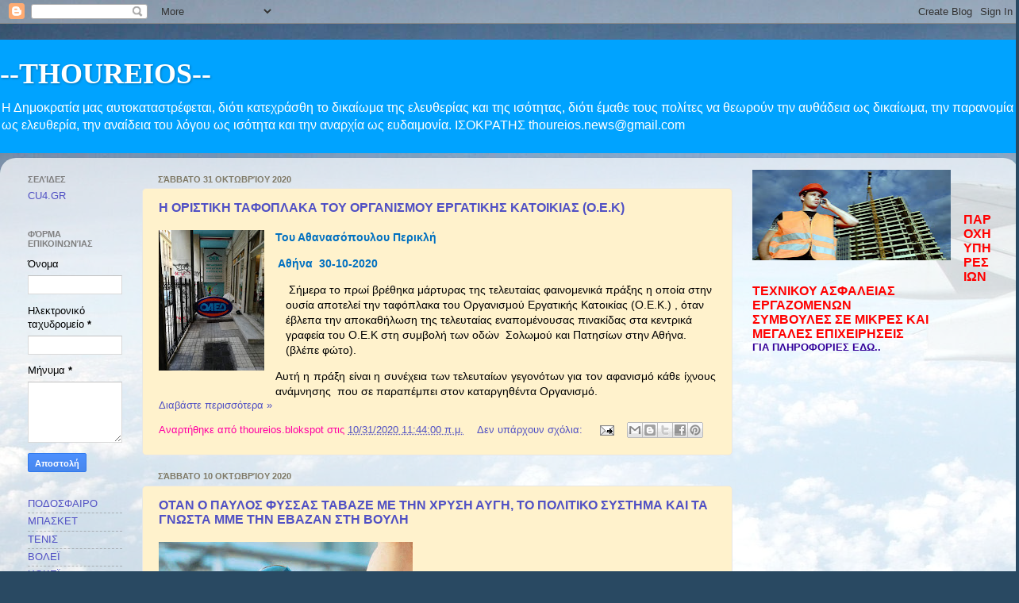

--- FILE ---
content_type: text/html; charset=UTF-8
request_url: https://thoureios.blogspot.com/2020/10/
body_size: 39536
content:
<!DOCTYPE html>
<html class='v2' dir='ltr' xmlns='http://www.w3.org/1999/xhtml' xmlns:b='http://www.google.com/2005/gml/b' xmlns:data='http://www.google.com/2005/gml/data' xmlns:expr='http://www.google.com/2005/gml/expr'>
<head>
<link href='https://www.blogger.com/static/v1/widgets/4128112664-css_bundle_v2.css' rel='stylesheet' type='text/css'/>
<script>
     (adsbygoogle = window.adsbygoogle || []).push({});
</script>
<script async='async' custom-element='amp-ad' src='https://cdn.ampproject.org/v0/amp-ad-0.1.js'></script>
<meta content='IE=EmulateIE7' http-equiv='X-UA-Compatible'/>
<meta content='width=1100' name='viewport'/>
<meta content='text/html; charset=UTF-8' http-equiv='Content-Type'/>
<meta content='blogger' name='generator'/>
<link href='https://thoureios.blogspot.com/favicon.ico' rel='icon' type='image/x-icon'/>
<link href='https://thoureios.blogspot.com/2020/10/' rel='canonical'/>
<link rel="alternate" type="application/atom+xml" title="                                        --THOUREIOS-- - Atom" href="https://thoureios.blogspot.com/feeds/posts/default" />
<link rel="alternate" type="application/rss+xml" title="                                        --THOUREIOS-- - RSS" href="https://thoureios.blogspot.com/feeds/posts/default?alt=rss" />
<link rel="service.post" type="application/atom+xml" title="                                        --THOUREIOS-- - Atom" href="https://www.blogger.com/feeds/4532807022308222015/posts/default" />
<!--Can't find substitution for tag [blog.ieCssRetrofitLinks]-->
<meta content='https://thoureios.blogspot.com/2020/10/' property='og:url'/>
<meta content='                                        --THOUREIOS--' property='og:title'/>
<meta content='Η Δημοκρατία μας αυτοκαταστρέφεται, διότι κατεχράσθη το δικαίωμα της ελευθερίας και της ισότητας, διότι έμαθε τους πολίτες να θεωρούν την αυθάδεια ως δικαίωμα,  την παρανομία ως ελευθερία, την αναίδεια του λόγου ως ισότητα και την αναρχία ως ευδαιμονία.

ΙΣΟΚΡΑΤΗΣ

thoureios.news@gmail.com' property='og:description'/>
<title>                                        --THOUREIOS--: 10/01/2020 - 11/01/2020</title>
<style id='page-skin-1' type='text/css'><!--
/*-----------------------------------------------
Blogger Template Style
Name:     Picture Window
Designer: Josh Peterson
URL:      www.noaesthetic.com
----------------------------------------------- */
/* Variable definitions
====================
<Variable name="keycolor" description="Main Color" type="color" default="#1a222a"/>
<Variable name="body.background" description="Body Background" type="background"
color="#d8d8d8" default="#111111 url(http://themes.googleusercontent.com/image?id=1OACCYOE0-eoTRTfsBuX1NMN9nz599ufI1Jh0CggPFA_sK80AGkIr8pLtYRpNUKPmwtEa) repeat-x fixed top center"/>
<Group description="Page Text" selector="body">
<Variable name="body.font" description="Font" type="font"
default="normal normal 15px Arial, Tahoma, Helvetica, FreeSans, sans-serif"/>
<Variable name="body.text.color" description="Text Color" type="color" default="#333333"/>
</Group>
<Group description="Backgrounds" selector=".body-fauxcolumns-outer">
<Variable name="body.background.color" description="Outer Background" type="color" default="#296695"/>
<Variable name="header.background.color" description="Header Background" type="color" default="transparent"/>
<Variable name="post.background.color" description="Post Background" type="color" default="#ffffff"/>
</Group>
<Group description="Links" selector=".main-outer">
<Variable name="link.color" description="Link Color" type="color" default="#336699"/>
<Variable name="link.visited.color" description="Visited Color" type="color" default="#6699cc"/>
<Variable name="link.hover.color" description="Hover Color" type="color" default="#33aaff"/>
</Group>
<Group description="Blog Title" selector=".header h1">
<Variable name="header.font" description="Title Font" type="font"
default="normal normal 36px Arial, Tahoma, Helvetica, FreeSans, sans-serif"/>
<Variable name="header.text.color" description="Text Color" type="color" default="#ffffff" />
</Group>
<Group description="Tabs Text" selector=".tabs-inner .widget li a">
<Variable name="tabs.font" description="Font" type="font"
default="normal normal 15px Arial, Tahoma, Helvetica, FreeSans, sans-serif"/>
<Variable name="tabs.text.color" description="Text Color" type="color" default="#ffffff"/>
<Variable name="tabs.selected.text.color" description="Selected Color" type="color" default="#5050c4"/>
</Group>
<Group description="Tabs Background" selector=".tabs-outer .PageList">
<Variable name="tabs.background.color" description="Background Color" type="color" default="transparent"/>
<Variable name="tabs.selected.background.color" description="Selected Color" type="color" default="transparent"/>
<Variable name="tabs.separator.color" description="Separator Color" type="color" default="transparent"/>
</Group>
<Group description="Post Title" selector="h3.post-title, .comments h4">
<Variable name="post.title.font" description="Title Font" type="font"
default="normal normal 18px Arial, Tahoma, Helvetica, FreeSans, sans-serif"/>
</Group>
<Group description="Date Header" selector=".date-header">
<Variable name="date.header.color" description="Text Color" type="color" default="#000000"/>
</Group>
<Group description="Post" selector=".post">
<Variable name="post.footer.text.color" description="Footer Text Color" type="color" default="#999999"/>
<Variable name="post.border.color" description="Border Color" type="color" default="#dddddd"/>
</Group>
<Group description="Gadgets" selector="h2">
<Variable name="widget.title.font" description="Title Font" type="font"
default="bold normal 13px Arial, Tahoma, Helvetica, FreeSans, sans-serif"/>
<Variable name="widget.title.text.color" description="Title Color" type="color" default="#888888"/>
</Group>
<Group description="Footer" selector=".footer-outer">
<Variable name="footer.text.color" description="Text Color" type="color" default="#cccccc"/>
<Variable name="footer.widget.title.text.color" description="Gadget Title Color" type="color" default="#aaaaaa"/>
</Group>
<Group description="Footer Links" selector=".footer-outer">
<Variable name="footer.link.color" description="Link Color" type="color" default="#99ccee"/>
<Variable name="footer.link.visited.color" description="Visited Color" type="color" default="#77aaee"/>
<Variable name="footer.link.hover.color" description="Hover Color" type="color" default="#33aaff"/>
</Group>
<Variable name="content.margin" description="Content Margin Top" type="length" default="20px"/>
<Variable name="content.padding" description="Content Padding" type="length" default="0"/>
<Variable name="content.background" description="Content Background" type="background"
default="transparent none repeat scroll top left"/>
<Variable name="content.border.radius" description="Content Border Radius" type="length" default="0"/>
<Variable name="content.shadow.spread" description="Content Shadow Spread" type="length" default="0"/>
<Variable name="header.padding" description="Header Padding" type="length" default="0"/>
<Variable name="header.background.gradient" description="Header Gradient" type="url"
default="none"/>
<Variable name="header.border.radius" description="Header Border Radius" type="length" default="0"/>
<Variable name="main.border.radius.top" description="Main Border Radius" type="length" default="20px"/>
<Variable name="footer.border.radius.top" description="Footer Border Radius Top" type="length" default="0"/>
<Variable name="footer.border.radius.bottom" description="Footer Border Radius Bottom" type="length" default="20px"/>
<Variable name="region.shadow.spread" description="Main and Footer Shadow Spread" type="length" default="3px"/>
<Variable name="region.shadow.offset" description="Main and Footer Shadow Offset" type="length" default="1px"/>
<Variable name="tabs.background.gradient" description="Tab Background Gradient" type="url" default="none"/>
<Variable name="tab.selected.background.gradient" description="Selected Tab Background" type="url"
default="url(http://www.blogblog.com/1kt/transparent/white80.png)"/>
<Variable name="tab.background" description="Tab Background" type="background"
default="transparent url(http://www.blogblog.com/1kt/transparent/black50.png) repeat scroll top left"/>
<Variable name="tab.border.radius" description="Tab Border Radius" type="length" default="10px" />
<Variable name="tab.first.border.radius" description="First Tab Border Radius" type="length" default="10px" />
<Variable name="tabs.border.radius" description="Tabs Border Radius" type="length" default="0" />
<Variable name="tabs.spacing" description="Tab Spacing" type="length" default=".25em"/>
<Variable name="tabs.margin.bottom" description="Tab Margin Bottom" type="length" default="0"/>
<Variable name="tabs.margin.sides" description="Tab Margin Sides" type="length" default="20px"/>
<Variable name="main.background" description="Main Background" type="background"
default="transparent url(http://www.blogblog.com/1kt/transparent/white80.png) repeat scroll top left"/>
<Variable name="main.padding.sides" description="Main Padding Sides" type="length" default="20px"/>
<Variable name="footer.background" description="Footer Background" type="background"
default="transparent url(http://www.blogblog.com/1kt/transparent/black50.png) repeat scroll top left"/>
<Variable name="post.margin.sides" description="Post Margin Sides" type="length" default="-20px"/>
<Variable name="post.border.radius" description="Post Border Radius" type="length" default="5px"/>
<Variable name="widget.title.text.transform" description="Widget Title Text Transform" type="string" default="uppercase"/>
<Variable name="mobile.background.overlay" description="Mobile Background Overlay" type="string"
default="transparent none repeat scroll top left"/>
<Variable name="startSide" description="Side where text starts in blog language" type="automatic" default="left"/>
<Variable name="endSide" description="Side where text ends in blog language" type="automatic" default="right"/>
*/
/* Content
----------------------------------------------- */
body, .body-fauxcolumn-outer {
font: normal normal 14px Arial, Tahoma, Helvetica, FreeSans, sans-serif;
color: #000000;
background: #294962 url(//themes.googleusercontent.com/image?id=0BwVBOzw_-hbMZDgyZmJiZTMtNWUxNC00NjA1LWJhZWMtODc3ZWQwMzZiYjcz) repeat-x fixed top center /* Credit: Sookhee Lee */;
}
html body .region-inner {
min-width: 0;
max-width: 100%;
width: auto;
}
.content-outer {
font-size: 90%;
}
a:link {
text-decoration:none;
color: #5050c4;
}
a:visited {
text-decoration:none;
color: #c450c4;
}
a:hover {
text-decoration:underline;
color: #c41616;
}
.content-outer {
background: transparent none repeat scroll top left;
-moz-border-radius: 0;
-webkit-border-radius: 0;
-goog-ms-border-radius: 0;
border-radius: 0;
-moz-box-shadow: 0 0 0 rgba(0, 0, 0, .15);
-webkit-box-shadow: 0 0 0 rgba(0, 0, 0, .15);
-goog-ms-box-shadow: 0 0 0 rgba(0, 0, 0, .15);
box-shadow: 0 0 0 rgba(0, 0, 0, .15);
margin: 20px auto;
}
.content-inner {
padding: 0;
}
/* Header
----------------------------------------------- */
.header-outer {
background: #00a3ff none repeat-x scroll top left;
_background-image: none;
color: #ffffff;
-moz-border-radius: 0;
-webkit-border-radius: 0;
-goog-ms-border-radius: 0;
border-radius: 0;
}
.Header img, .Header #header-inner {
-moz-border-radius: 0;
-webkit-border-radius: 0;
-goog-ms-border-radius: 0;
border-radius: 0;
}
.header-inner .Header .titlewrapper,
.header-inner .Header .descriptionwrapper {
padding-left: 0;
padding-right: 0;
}
.Header h1 {
font: normal bold 36px Georgia, Utopia, 'Palatino Linotype', Palatino, serif;
text-shadow: 1px 1px 3px rgba(0, 0, 0, 0.3);
}
.Header h1 a {
color: #ffffff;
}
.Header .description {
font-size: 130%;
}
/* Tabs
----------------------------------------------- */
.tabs-inner {
margin: .5em 20px 0;
padding: 0;
}
.tabs-inner .section {
margin: 0;
}
.tabs-inner .widget ul {
padding: 0;
background: #e7e7e7 none repeat scroll bottom;
-moz-border-radius: 0;
-webkit-border-radius: 0;
-goog-ms-border-radius: 0;
border-radius: 0;
}
.tabs-inner .widget li {
border: none;
}
.tabs-inner .widget li a {
display: inline-block;
padding: .5em 1em;
margin-right: .25em;
color: #000000;
font: normal bold 14px Arial, Tahoma, Helvetica, FreeSans, sans-serif;
-moz-border-radius: 10px 10px 0 0;
-webkit-border-top-left-radius: 10px;
-webkit-border-top-right-radius: 10px;
-goog-ms-border-radius: 10px 10px 0 0;
border-radius: 10px 10px 0 0;
background: transparent url(//www.blogblog.com/1kt/transparent/black50.png) repeat scroll top left;
border-right: 1px solid #000000;
}
.tabs-inner .widget li:first-child a {
padding-left: 1.25em;
-moz-border-radius-topleft: 10px;
-moz-border-radius-bottomleft: 0;
-webkit-border-top-left-radius: 10px;
-webkit-border-bottom-left-radius: 0;
-goog-ms-border-top-left-radius: 10px;
-goog-ms-border-bottom-left-radius: 0;
border-top-left-radius: 10px;
border-bottom-left-radius: 0;
}
.tabs-inner .widget li.selected a,
.tabs-inner .widget li a:hover {
position: relative;
z-index: 1;
background: transparent url(//www.blogblog.com/1kt/transparent/white80.png) repeat scroll bottom;
color: #00a3ff;
-moz-box-shadow: 0 0 3px rgba(0, 0, 0, .15);
-webkit-box-shadow: 0 0 3px rgba(0, 0, 0, .15);
-goog-ms-box-shadow: 0 0 3px rgba(0, 0, 0, .15);
box-shadow: 0 0 3px rgba(0, 0, 0, .15);
}
/* Headings
----------------------------------------------- */
h2 {
font: normal bold 11px Arial, Tahoma, Helvetica, FreeSans, sans-serif;
text-transform: uppercase;
color: #7f7f7f;
margin: .5em 0;
}
/* Main
----------------------------------------------- */
.main-outer {
background: transparent url(//www.blogblog.com/1kt/transparent/white80.png) repeat scroll top left;
-moz-border-radius: 20px 20px 0 0;
-webkit-border-top-left-radius: 20px;
-webkit-border-top-right-radius: 20px;
-webkit-border-bottom-left-radius: 0;
-webkit-border-bottom-right-radius: 0;
-goog-ms-border-radius: 20px 20px 0 0;
border-radius: 20px 20px 0 0;
-moz-box-shadow: 0 1px 3px rgba(0, 0, 0, .15);
-webkit-box-shadow: 0 1px 3px rgba(0, 0, 0, .15);
-goog-ms-box-shadow: 0 1px 3px rgba(0, 0, 0, .15);
box-shadow: 0 1px 3px rgba(0, 0, 0, .15);
}
.main-inner {
padding: 15px 20px 20px;
}
.main-inner .column-center-inner {
padding: 0 0;
}
.main-inner .column-left-inner {
padding-left: 0;
}
.main-inner .column-right-inner {
padding-right: 0;
}
/* Posts
----------------------------------------------- */
h3.post-title {
margin: 0;
font: normal bold 16px Arial, Tahoma, Helvetica, FreeSans, sans-serif;
}
.comments h4 {
margin: 1em 0 0;
font: normal bold 16px Arial, Tahoma, Helvetica, FreeSans, sans-serif;
}
.date-header span {
color: #7f7966;
}
.post-outer {
background-color: #fff2cc;
border: solid 1px #e7e7e7;
-moz-border-radius: 5px;
-webkit-border-radius: 5px;
border-radius: 5px;
-goog-ms-border-radius: 5px;
padding: 15px 20px;
margin: 0 -20px 20px;
}
.post-body {
line-height: 1.4;
font-size: 110%;
position: relative;
}
.post-header {
margin: 0 0 1.5em;
color: #ff00a3;
line-height: 1.6;
}
.post-footer {
margin: .5em 0 0;
color: #ff00a3;
line-height: 1.6;
}
#blog-pager {
font-size: 140%
}
#comments .comment-author {
padding-top: 1.5em;
border-top: dashed 1px #ccc;
border-top: dashed 1px rgba(128, 128, 128, .5);
background-position: 0 1.5em;
}
#comments .comment-author:first-child {
padding-top: 0;
border-top: none;
}
.avatar-image-container {
margin: .2em 0 0;
}
/* Comments
----------------------------------------------- */
.comments .comments-content .icon.blog-author {
background-repeat: no-repeat;
background-image: url([data-uri]);
}
.comments .comments-content .loadmore a {
border-top: 1px solid #c41616;
border-bottom: 1px solid #c41616;
}
.comments .continue {
border-top: 2px solid #c41616;
}
/* Widgets
----------------------------------------------- */
.widget ul, .widget #ArchiveList ul.flat {
padding: 0;
list-style: none;
}
.widget ul li, .widget #ArchiveList ul.flat li {
border-top: dashed 1px #ccc;
border-top: dashed 1px rgba(128, 128, 128, .5);
}
.widget ul li:first-child, .widget #ArchiveList ul.flat li:first-child {
border-top: none;
}
.widget .post-body ul {
list-style: disc;
}
.widget .post-body ul li {
border: none;
}
/* Footer
----------------------------------------------- */
.footer-outer {
color:#d8d8d8;
background: transparent url(//www.blogblog.com/1kt/transparent/black50.png) repeat scroll top left;
-moz-border-radius: 0 0 20px 20px;
-webkit-border-top-left-radius: 0;
-webkit-border-top-right-radius: 0;
-webkit-border-bottom-left-radius: 20px;
-webkit-border-bottom-right-radius: 20px;
-goog-ms-border-radius: 0 0 20px 20px;
border-radius: 0 0 20px 20px;
-moz-box-shadow: 0 1px 3px rgba(0, 0, 0, .15);
-webkit-box-shadow: 0 1px 3px rgba(0, 0, 0, .15);
-goog-ms-box-shadow: 0 1px 3px rgba(0, 0, 0, .15);
box-shadow: 0 1px 3px rgba(0, 0, 0, .15);
}
.footer-inner {
padding: 10px 20px 20px;
}
.footer-outer a {
color: #c40000;
}
.footer-outer a:visited {
color: #f19992;
}
.footer-outer a:hover {
color: #ff5b68;
}
.footer-outer .widget h2 {
color: #bababa;
}
/* Mobile
----------------------------------------------- */
html body.mobile {
height: auto;
}
html body.mobile {
min-height: 480px;
background-size: 100% auto;
}
.mobile .body-fauxcolumn-outer {
background: transparent none repeat scroll top left;
}
html .mobile .mobile-date-outer, html .mobile .blog-pager {
border-bottom: none;
background: transparent url(//www.blogblog.com/1kt/transparent/white80.png) repeat scroll top left;
margin-bottom: 10px;
}
.mobile .date-outer {
background: transparent url(//www.blogblog.com/1kt/transparent/white80.png) repeat scroll top left;
}
.mobile .header-outer, .mobile .main-outer,
.mobile .post-outer, .mobile .footer-outer {
-moz-border-radius: 0;
-webkit-border-radius: 0;
-goog-ms-border-radius: 0;
border-radius: 0;
}
.mobile .content-outer,
.mobile .main-outer,
.mobile .post-outer {
background: inherit;
border: none;
}
.mobile .content-outer {
font-size: 100%;
}
.mobile-link-button {
background-color: #5050c4;
}
.mobile-link-button a:link, .mobile-link-button a:visited {
color: #fff2cc;
}
.mobile-index-contents {
color: #000000;
}
.mobile .tabs-inner .PageList .widget-content {
background: transparent url(//www.blogblog.com/1kt/transparent/white80.png) repeat scroll bottom;
color: #00a3ff;
}
.mobile .tabs-inner .PageList .widget-content .pagelist-arrow {
border-left: 1px solid #000000;
}
c17071958
--></style>
<style id='template-skin-1' type='text/css'><!--
body {
min-width: 1284px;
}
.content-outer, .content-fauxcolumn-outer, .region-inner {
min-width: 1284px;
max-width: 1284px;
_width: 1284px;
}
.main-inner .columns {
padding-left: 164px;
padding-right: 346px;
}
.main-inner .fauxcolumn-center-outer {
left: 164px;
right: 346px;
/* IE6 does not respect left and right together */
_width: expression(this.parentNode.offsetWidth -
parseInt("164px") -
parseInt("346px") + 'px');
}
.main-inner .fauxcolumn-left-outer {
width: 164px;
}
.main-inner .fauxcolumn-right-outer {
width: 346px;
}
.main-inner .column-left-outer {
width: 164px;
right: 100%;
margin-left: -164px;
}
.main-inner .column-right-outer {
width: 346px;
margin-right: -346px;
}
#layout {
min-width: 0;
}
#layout .content-outer {
min-width: 0;
width: 800px;
}
#layout .region-inner {
min-width: 0;
width: auto;
}
--></style>
<link href='https://www.blogger.com/dyn-css/authorization.css?targetBlogID=4532807022308222015&amp;zx=3c890ecf-e7f3-446e-bfba-bf775a02e1fb' media='none' onload='if(media!=&#39;all&#39;)media=&#39;all&#39;' rel='stylesheet'/><noscript><link href='https://www.blogger.com/dyn-css/authorization.css?targetBlogID=4532807022308222015&amp;zx=3c890ecf-e7f3-446e-bfba-bf775a02e1fb' rel='stylesheet'/></noscript>
<meta name='google-adsense-platform-account' content='ca-host-pub-1556223355139109'/>
<meta name='google-adsense-platform-domain' content='blogspot.com'/>

<!-- data-ad-client=ca-pub-6156080010077575 -->

</head>
<body class='loading'>
<div class='navbar section' id='navbar'><div class='widget Navbar' data-version='1' id='Navbar1'><script type="text/javascript">
    function setAttributeOnload(object, attribute, val) {
      if(window.addEventListener) {
        window.addEventListener('load',
          function(){ object[attribute] = val; }, false);
      } else {
        window.attachEvent('onload', function(){ object[attribute] = val; });
      }
    }
  </script>
<div id="navbar-iframe-container"></div>
<script type="text/javascript" src="https://apis.google.com/js/platform.js"></script>
<script type="text/javascript">
      gapi.load("gapi.iframes:gapi.iframes.style.bubble", function() {
        if (gapi.iframes && gapi.iframes.getContext) {
          gapi.iframes.getContext().openChild({
              url: 'https://www.blogger.com/navbar/4532807022308222015?origin\x3dhttps://thoureios.blogspot.com',
              where: document.getElementById("navbar-iframe-container"),
              id: "navbar-iframe"
          });
        }
      });
    </script><script type="text/javascript">
(function() {
var script = document.createElement('script');
script.type = 'text/javascript';
script.src = '//pagead2.googlesyndication.com/pagead/js/google_top_exp.js';
var head = document.getElementsByTagName('head')[0];
if (head) {
head.appendChild(script);
}})();
</script>
</div></div>
<div class='body-fauxcolumns'>
<div class='fauxcolumn-outer body-fauxcolumn-outer'>
<div class='cap-top'>
<div class='cap-left'></div>
<div class='cap-right'></div>
</div>
<div class='fauxborder-left'>
<div class='fauxborder-right'></div>
<div class='fauxcolumn-inner'>
</div>
</div>
<div class='cap-bottom'>
<div class='cap-left'></div>
<div class='cap-right'></div>
</div>
</div>
</div>
<div class='content'>
<div class='content-fauxcolumns'>
<div class='fauxcolumn-outer content-fauxcolumn-outer'>
<div class='cap-top'>
<div class='cap-left'></div>
<div class='cap-right'></div>
</div>
<div class='fauxborder-left'>
<div class='fauxborder-right'></div>
<div class='fauxcolumn-inner'>
</div>
</div>
<div class='cap-bottom'>
<div class='cap-left'></div>
<div class='cap-right'></div>
</div>
</div>
</div>
<div class='content-outer'>
<div class='content-cap-top cap-top'>
<div class='cap-left'></div>
<div class='cap-right'></div>
</div>
<div class='fauxborder-left content-fauxborder-left'>
<div class='fauxborder-right content-fauxborder-right'></div>
<div class='content-inner'>
<header>
<div class='header-outer'>
<div class='header-cap-top cap-top'>
<div class='cap-left'></div>
<div class='cap-right'></div>
</div>
<div class='fauxborder-left header-fauxborder-left'>
<div class='fauxborder-right header-fauxborder-right'></div>
<div class='region-inner header-inner'>
<div class='header section' id='header'><div class='widget Header' data-version='1' id='Header1'>
<div id='header-inner'>
<div class='titlewrapper'>
<h1 class='title'>
<a href='https://thoureios.blogspot.com/'>
                                        --THOUREIOS--
</a>
</h1>
</div>
<div class='descriptionwrapper'>
<p class='description'><span>Η Δημοκρατία μας αυτοκαταστρέφεται, διότι κατεχράσθη το δικαίωμα της ελευθερίας και της ισότητας, διότι έμαθε τους πολίτες να θεωρούν την αυθάδεια ως δικαίωμα,  την παρανομία ως ελευθερία, την αναίδεια του λόγου ως ισότητα και την αναρχία ως ευδαιμονία.

ΙΣΟΚΡΑΤΗΣ

thoureios.news@gmail.com</span></p>
</div>
</div>
</div></div>
</div>
</div>
<div class='header-cap-bottom cap-bottom'>
<div class='cap-left'></div>
<div class='cap-right'></div>
</div>
</div>
</header>
<div class='tabs-outer'>
<div class='tabs-cap-top cap-top'>
<div class='cap-left'></div>
<div class='cap-right'></div>
</div>
<div class='fauxborder-left tabs-fauxborder-left'>
<div class='fauxborder-right tabs-fauxborder-right'></div>
<div class='region-inner tabs-inner'>
<div class='tabs no-items section' id='crosscol'></div>
<div class='tabs no-items section' id='crosscol-overflow'></div>
</div>
</div>
<div class='tabs-cap-bottom cap-bottom'>
<div class='cap-left'></div>
<div class='cap-right'></div>
</div>
</div>
<div class='main-outer'>
<div class='main-cap-top cap-top'>
<div class='cap-left'></div>
<div class='cap-right'></div>
</div>
<div class='fauxborder-left main-fauxborder-left'>
<div class='fauxborder-right main-fauxborder-right'></div>
<div class='region-inner main-inner'>
<div class='columns fauxcolumns'>
<div class='fauxcolumn-outer fauxcolumn-center-outer'>
<div class='cap-top'>
<div class='cap-left'></div>
<div class='cap-right'></div>
</div>
<div class='fauxborder-left'>
<div class='fauxborder-right'></div>
<div class='fauxcolumn-inner'>
</div>
</div>
<div class='cap-bottom'>
<div class='cap-left'></div>
<div class='cap-right'></div>
</div>
</div>
<div class='fauxcolumn-outer fauxcolumn-left-outer'>
<div class='cap-top'>
<div class='cap-left'></div>
<div class='cap-right'></div>
</div>
<div class='fauxborder-left'>
<div class='fauxborder-right'></div>
<div class='fauxcolumn-inner'>
</div>
</div>
<div class='cap-bottom'>
<div class='cap-left'></div>
<div class='cap-right'></div>
</div>
</div>
<div class='fauxcolumn-outer fauxcolumn-right-outer'>
<div class='cap-top'>
<div class='cap-left'></div>
<div class='cap-right'></div>
</div>
<div class='fauxborder-left'>
<div class='fauxborder-right'></div>
<div class='fauxcolumn-inner'>
</div>
</div>
<div class='cap-bottom'>
<div class='cap-left'></div>
<div class='cap-right'></div>
</div>
</div>
<!-- corrects IE6 width calculation -->
<div class='columns-inner'>
<div class='column-center-outer'>
<div class='column-center-inner'>
<div class='main section' id='main'><div class='widget Blog' data-version='1' id='Blog1'>
<div class='blog-posts hfeed'>

          <div class="date-outer">
        
<h2 class='date-header'><span>Σάββατο 31 Οκτωβρίου 2020</span></h2>

          <div class="date-posts">
        
<div class='post-outer'>
<div class='post hentry uncustomized-post-template' itemprop='blogPost' itemscope='itemscope' itemtype='http://schema.org/BlogPosting'>
<meta content='https://blogger.googleusercontent.com/img/b/R29vZ2xl/AVvXsEjEWTR72VjlBKzweHL-tTqN8rv_Pw2J2r-iVuQ9HavEvP4IGSGsteO3KoLmvbI7hrdF9vMh50YIBw57Uuk-p0G6Jt7o1l9oDy6GxiOR8eYJMKCBVc0XKmaKAAA7ifdo9HNPp-0_PrvGi_E/w133-h177/IMG_20201030_081421.jpg' itemprop='image_url'/>
<meta content='4532807022308222015' itemprop='blogId'/>
<meta content='4536432942953836636' itemprop='postId'/>
<a name='4536432942953836636'></a>
<h3 class='post-title entry-title' itemprop='name'>
<a href='https://thoureios.blogspot.com/2020/10/blog-post_31.html'>Η ΟΡΙΣΤΙΚΗ ΤΑΦΟΠΛΑΚΑ ΤΟΥ ΟΡΓΑΝΙΣΜΟΥ ΕΡΓΑΤΙΚΗΣ ΚΑΤΟΙΚΙΑΣ (Ο.Ε.Κ)</a>
</h3>
<div class='post-header'>
<div class='post-header-line-1'></div>
</div>
<div class='post-body entry-content' id='post-body-4536432942953836636' itemprop='description articleBody'>


<p class="MsoNormal" style="line-height: normal; margin-bottom: 0cm; text-align: justify;"><b style="mso-bidi-font-weight: normal;"><span style="color: #0070c0;"></span></b></p><p style="text-align: left;"><b style="mso-bidi-font-weight: normal;"><span style="color: #0070c0;"></span></b></p><p></p>

<p class="MsoNormal" style="line-height: normal; margin-bottom: 0cm; text-align: justify;"><a href="https://blogger.googleusercontent.com/img/b/R29vZ2xl/AVvXsEjEWTR72VjlBKzweHL-tTqN8rv_Pw2J2r-iVuQ9HavEvP4IGSGsteO3KoLmvbI7hrdF9vMh50YIBw57Uuk-p0G6Jt7o1l9oDy6GxiOR8eYJMKCBVc0XKmaKAAA7ifdo9HNPp-0_PrvGi_E/s3968/IMG_20201030_081421.jpg" style="clear: left; float: left; margin-bottom: 1em; margin-right: 1em;"><img border="0" data-original-height="3968" data-original-width="2976" height="177" src="https://blogger.googleusercontent.com/img/b/R29vZ2xl/AVvXsEjEWTR72VjlBKzweHL-tTqN8rv_Pw2J2r-iVuQ9HavEvP4IGSGsteO3KoLmvbI7hrdF9vMh50YIBw57Uuk-p0G6Jt7o1l9oDy6GxiOR8eYJMKCBVc0XKmaKAAA7ifdo9HNPp-0_PrvGi_E/w133-h177/IMG_20201030_081421.jpg" width="133"></a><b style="mso-bidi-font-weight: normal;"><span style="color: #0070c0;"> </span></b></p><p><b style="mso-bidi-font-weight: normal;"><span style="color: #0070c0;">Του Αθανασόπουλου Περικλή</span></b></p><p><b style="mso-bidi-font-weight: normal;"><span style="color: #0070c0;">&#160;</span></b><b style="mso-bidi-font-weight: normal;"><span style="color: #0070c0;">Αθήνα <span style="mso-spacerun: yes;">&#160;</span>30-10-2020</span></b></p><p></p>

<p style="text-align: left;"></p><div style="margin-left: 160px; text-align: left;">&#160;Σήμερα το πρωί βρέθηκα μάρτυρας της τελευταίας φαινομενικά πράξης η
οποία στην ουσία αποτελεί την ταφόπλακα του Οργανισμού Εργατικής Κατοικίας
(Ο.Ε.Κ.) , όταν έβλεπα την αποκαθήλωση της τελευταίας εναπομένουσας πινακίδας
στα κεντρικά γραφεία του Ο.Ε.Κ στη συμβολή των οδών <span style="mso-spacerun: yes;">&#160;</span>Σολωμού και Πατησίων στην Αθήνα.(βλέπε φώτο).</div><p class="MsoNormal" style="margin-bottom: 0cm; text-align: justify;">Αυτή η πράξη είναι η συνέχεια των τελευταίων γεγονότων για τον
αφανισμό κάθε ίχνους ανάμνησης <span style="mso-spacerun: yes;">&#160;</span>που σε
παραπέμπει στον καταργηθέντα Οργανισμό.<span></span></p>
<div style='clear: both;'></div>
</div>
<div class='jump-link'>
<a href='https://thoureios.blogspot.com/2020/10/blog-post_31.html#more' title='Η ΟΡΙΣΤΙΚΗ ΤΑΦΟΠΛΑΚΑ ΤΟΥ ΟΡΓΑΝΙΣΜΟΥ ΕΡΓΑΤΙΚΗΣ ΚΑΤΟΙΚΙΑΣ (Ο.Ε.Κ)'>Διαβάστε περισσότερα &#187;</a>
</div>
<div class='post-footer'>
<div class='post-footer-line post-footer-line-1'>
<span class='post-author vcard'>
Αναρτήθηκε από
<span class='fn' itemprop='author' itemscope='itemscope' itemtype='http://schema.org/Person'>
<span itemprop='name'>thoureios.blokspot</span>
</span>
</span>
<span class='post-timestamp'>
στις
<meta content='https://thoureios.blogspot.com/2020/10/blog-post_31.html' itemprop='url'/>
<a class='timestamp-link' href='https://thoureios.blogspot.com/2020/10/blog-post_31.html' rel='bookmark' title='permanent link'><abbr class='published' itemprop='datePublished' title='2020-10-31T11:44:00+02:00'>10/31/2020 11:44:00 π.μ.</abbr></a>
</span>
<span class='post-comment-link'>
<a class='comment-link' href='https://thoureios.blogspot.com/2020/10/blog-post_31.html#comment-form' onclick=''>
Δεν υπάρχουν σχόλια:
  </a>
</span>
<span class='post-icons'>
<span class='item-action'>
<a href='https://www.blogger.com/email-post/4532807022308222015/4536432942953836636' title='Αποστολή ανάρτησης'>
<img alt='' class='icon-action' height='13' src='https://resources.blogblog.com/img/icon18_email.gif' width='18'/>
</a>
</span>
<span class='item-control blog-admin pid-908643053'>
<a href='https://www.blogger.com/post-edit.g?blogID=4532807022308222015&postID=4536432942953836636&from=pencil' title='Επεξεργασία ανάρτησης'>
<img alt='' class='icon-action' height='18' src='https://resources.blogblog.com/img/icon18_edit_allbkg.gif' width='18'/>
</a>
</span>
</span>
<div class='post-share-buttons goog-inline-block'>
<a class='goog-inline-block share-button sb-email' href='https://www.blogger.com/share-post.g?blogID=4532807022308222015&postID=4536432942953836636&target=email' target='_blank' title='Αποστολή με μήνυμα ηλεκτρονικού ταχυδρομείου
'><span class='share-button-link-text'>Αποστολή με μήνυμα ηλεκτρονικού ταχυδρομείου
</span></a><a class='goog-inline-block share-button sb-blog' href='https://www.blogger.com/share-post.g?blogID=4532807022308222015&postID=4536432942953836636&target=blog' onclick='window.open(this.href, "_blank", "height=270,width=475"); return false;' target='_blank' title='BlogThis!'><span class='share-button-link-text'>BlogThis!</span></a><a class='goog-inline-block share-button sb-twitter' href='https://www.blogger.com/share-post.g?blogID=4532807022308222015&postID=4536432942953836636&target=twitter' target='_blank' title='Κοινοποίηση στο X'><span class='share-button-link-text'>Κοινοποίηση στο X</span></a><a class='goog-inline-block share-button sb-facebook' href='https://www.blogger.com/share-post.g?blogID=4532807022308222015&postID=4536432942953836636&target=facebook' onclick='window.open(this.href, "_blank", "height=430,width=640"); return false;' target='_blank' title='Μοιραστείτε το στο Facebook'><span class='share-button-link-text'>Μοιραστείτε το στο Facebook</span></a><a class='goog-inline-block share-button sb-pinterest' href='https://www.blogger.com/share-post.g?blogID=4532807022308222015&postID=4536432942953836636&target=pinterest' target='_blank' title='Κοινοποίηση στο Pinterest'><span class='share-button-link-text'>Κοινοποίηση στο Pinterest</span></a>
</div>
</div>
<div class='post-footer-line post-footer-line-2'>
<span class='post-labels'>
</span>
</div>
<div class='post-footer-line post-footer-line-3'>
<span class='post-location'>
</span>
</div>
</div>
</div>
</div>

          </div></div>
        

          <div class="date-outer">
        
<h2 class='date-header'><span>Σάββατο 10 Οκτωβρίου 2020</span></h2>

          <div class="date-posts">
        
<div class='post-outer'>
<div class='post hentry uncustomized-post-template' itemprop='blogPost' itemscope='itemscope' itemtype='http://schema.org/BlogPosting'>
<meta content='https://blogger.googleusercontent.com/img/b/R29vZ2xl/AVvXsEg27w-nF_1jKRSe6u5iHUie21SCoihGas45szGTQT2gqlaOJbw1_aIzQH2eEgVocS2wFpL6UmMKpkaAFTPzQIeaOO3WKANX6yUb7swZnoKJY8aHbr5kcQoQSqsyACGFj-EG9Ug6wf30zT8/s320/%25CF%2586%25CF%2585%25CF%2583%25CF%2583%25CE%25B1%25CF%2583.jpg' itemprop='image_url'/>
<meta content='4532807022308222015' itemprop='blogId'/>
<meta content='5735360853695081898' itemprop='postId'/>
<a name='5735360853695081898'></a>
<h3 class='post-title entry-title' itemprop='name'>
<a href='https://thoureios.blogspot.com/2020/10/blog-post.html'>ΟΤΑΝ Ο ΠΑΥΛΟΣ ΦΥΣΣΑΣ ΤΑΒΑΖΕ ΜΕ ΤΗΝ ΧΡΥΣΗ ΑΥΓΗ, ΤΟ ΠΟΛΙΤΙΚΟ ΣΥΣΤΗΜΑ ΚΑΙ ΤΑ ΓΝΩΣΤΑ ΜΜΕ ΤΗΝ ΕΒΑΖΑΝ  ΣΤΗ ΒΟΥΛΗ</a>
</h3>
<div class='post-header'>
<div class='post-header-line-1'></div>
</div>
<div class='post-body entry-content' id='post-body-5735360853695081898' itemprop='description articleBody'>
<p><b><span style="color: #2b00fe;">&#160;</span></b><a href="https://blogger.googleusercontent.com/img/b/R29vZ2xl/AVvXsEg27w-nF_1jKRSe6u5iHUie21SCoihGas45szGTQT2gqlaOJbw1_aIzQH2eEgVocS2wFpL6UmMKpkaAFTPzQIeaOO3WKANX6yUb7swZnoKJY8aHbr5kcQoQSqsyACGFj-EG9Ug6wf30zT8/s960/%25CF%2586%25CF%2585%25CF%2583%25CF%2583%25CE%25B1%25CF%2583.jpg" imageanchor="1" style="clear: left; float: left; margin-bottom: 1em; margin-right: 1em;"><img border="0" data-original-height="759" data-original-width="960" src="https://blogger.googleusercontent.com/img/b/R29vZ2xl/AVvXsEg27w-nF_1jKRSe6u5iHUie21SCoihGas45szGTQT2gqlaOJbw1_aIzQH2eEgVocS2wFpL6UmMKpkaAFTPzQIeaOO3WKANX6yUb7swZnoKJY8aHbr5kcQoQSqsyACGFj-EG9Ug6wf30zT8/s320/%25CF%2586%25CF%2585%25CF%2583%25CF%2583%25CE%25B1%25CF%2583.jpg" width="320"></a></p><p><b><span style="color: #2b00fe;">ΤΟΥ </span><span style="color: #2b00fe;">ΑΘΑΝΑΣΟΠΟΥΛΟΥ ΠΕΡΙΚΛΗ</span></b></p><p><b><span style="color: #2b00fe;">&#160;ΑΘΗΝΑ 10/10/2020</span></b></p><p></p><div class="separator"><p class="MsoNormal" style="clear: left; float: left; margin-bottom: 1em; margin-right: 1em; text-align: justify;"><br></p><p class="MsoNormal" style="clear: left; float: left; margin-bottom: 1em; margin-right: 1em; text-align: justify;"></p></div>

<p class="MsoNormal" style="text-align: justify;"></p>

<p class="MsoNormal" style="text-align: justify;">Αξιοσημείωτη θεωρείται η σημερινή
παρέμβαση του γνωστού Ελληνα σκηνοθέτη ΚΩΣΤΑ ΓΑΒΡΑ σε κρατικό κανάλι, ο οποίος,
παρόλο που οι έλληνες δημοσιογράφοι ήθελαν να περιορίσουν τις απαντήσεις του μόνο
στην δικαστική απόφαση για την ΧΡΥΣΗ ΑΥΓΗ, στην ουσία κατηγόρησε το πολιτικό
σύστημα το οποίο στη χώρα της δημοκρατίας &#171;φρόντισε&#187; να φέρει στη βουλή το
ναζιστικό κόμμα της ΧΡΥΣΗΣ ΑΥΓΗΣ. Πέραν αυτού ο διεθνώς γνωστός για τις δημοκρατικές
του πεποιθήσεις ΚΩΣΤΑΣ ΓΑΒΡΑΣ, μίλησε για έλλειμμα παιδείας στη χώρα μας, πράγμα
που και αυτό οφείλεται στις Ελληνικές κυβερνήσεις.<span></span></p>
<div style='clear: both;'></div>
</div>
<div class='jump-link'>
<a href='https://thoureios.blogspot.com/2020/10/blog-post.html#more' title='ΟΤΑΝ Ο ΠΑΥΛΟΣ ΦΥΣΣΑΣ ΤΑΒΑΖΕ ΜΕ ΤΗΝ ΧΡΥΣΗ ΑΥΓΗ, ΤΟ ΠΟΛΙΤΙΚΟ ΣΥΣΤΗΜΑ ΚΑΙ ΤΑ ΓΝΩΣΤΑ ΜΜΕ ΤΗΝ ΕΒΑΖΑΝ  ΣΤΗ ΒΟΥΛΗ'>Διαβάστε περισσότερα &#187;</a>
</div>
<div class='post-footer'>
<div class='post-footer-line post-footer-line-1'>
<span class='post-author vcard'>
Αναρτήθηκε από
<span class='fn' itemprop='author' itemscope='itemscope' itemtype='http://schema.org/Person'>
<span itemprop='name'>thoureios.blokspot</span>
</span>
</span>
<span class='post-timestamp'>
στις
<meta content='https://thoureios.blogspot.com/2020/10/blog-post.html' itemprop='url'/>
<a class='timestamp-link' href='https://thoureios.blogspot.com/2020/10/blog-post.html' rel='bookmark' title='permanent link'><abbr class='published' itemprop='datePublished' title='2020-10-10T20:36:00+03:00'>10/10/2020 08:36:00 μ.μ.</abbr></a>
</span>
<span class='post-comment-link'>
<a class='comment-link' href='https://thoureios.blogspot.com/2020/10/blog-post.html#comment-form' onclick=''>
Δεν υπάρχουν σχόλια:
  </a>
</span>
<span class='post-icons'>
<span class='item-action'>
<a href='https://www.blogger.com/email-post/4532807022308222015/5735360853695081898' title='Αποστολή ανάρτησης'>
<img alt='' class='icon-action' height='13' src='https://resources.blogblog.com/img/icon18_email.gif' width='18'/>
</a>
</span>
<span class='item-control blog-admin pid-908643053'>
<a href='https://www.blogger.com/post-edit.g?blogID=4532807022308222015&postID=5735360853695081898&from=pencil' title='Επεξεργασία ανάρτησης'>
<img alt='' class='icon-action' height='18' src='https://resources.blogblog.com/img/icon18_edit_allbkg.gif' width='18'/>
</a>
</span>
</span>
<div class='post-share-buttons goog-inline-block'>
<a class='goog-inline-block share-button sb-email' href='https://www.blogger.com/share-post.g?blogID=4532807022308222015&postID=5735360853695081898&target=email' target='_blank' title='Αποστολή με μήνυμα ηλεκτρονικού ταχυδρομείου
'><span class='share-button-link-text'>Αποστολή με μήνυμα ηλεκτρονικού ταχυδρομείου
</span></a><a class='goog-inline-block share-button sb-blog' href='https://www.blogger.com/share-post.g?blogID=4532807022308222015&postID=5735360853695081898&target=blog' onclick='window.open(this.href, "_blank", "height=270,width=475"); return false;' target='_blank' title='BlogThis!'><span class='share-button-link-text'>BlogThis!</span></a><a class='goog-inline-block share-button sb-twitter' href='https://www.blogger.com/share-post.g?blogID=4532807022308222015&postID=5735360853695081898&target=twitter' target='_blank' title='Κοινοποίηση στο X'><span class='share-button-link-text'>Κοινοποίηση στο X</span></a><a class='goog-inline-block share-button sb-facebook' href='https://www.blogger.com/share-post.g?blogID=4532807022308222015&postID=5735360853695081898&target=facebook' onclick='window.open(this.href, "_blank", "height=430,width=640"); return false;' target='_blank' title='Μοιραστείτε το στο Facebook'><span class='share-button-link-text'>Μοιραστείτε το στο Facebook</span></a><a class='goog-inline-block share-button sb-pinterest' href='https://www.blogger.com/share-post.g?blogID=4532807022308222015&postID=5735360853695081898&target=pinterest' target='_blank' title='Κοινοποίηση στο Pinterest'><span class='share-button-link-text'>Κοινοποίηση στο Pinterest</span></a>
</div>
</div>
<div class='post-footer-line post-footer-line-2'>
<span class='post-labels'>
</span>
</div>
<div class='post-footer-line post-footer-line-3'>
<span class='post-location'>
</span>
</div>
</div>
</div>
</div>

        </div></div>
      
</div>
<div class='blog-pager' id='blog-pager'>
<span id='blog-pager-newer-link'>
<a class='blog-pager-newer-link' href='https://thoureios.blogspot.com/search?updated-max=2022-09-28T10:11:00%2B03:00&amp;max-results=50&amp;reverse-paginate=true' id='Blog1_blog-pager-newer-link' title='Νεότερες αναρτήσεις'>Νεότερες αναρτήσεις</a>
</span>
<span id='blog-pager-older-link'>
<a class='blog-pager-older-link' href='https://thoureios.blogspot.com/search?updated-max=2020-10-10T20:36:00%2B03:00&amp;max-results=50' id='Blog1_blog-pager-older-link' title='Παλαιότερες αναρτήσεις'>Παλαιότερες αναρτήσεις</a>
</span>
<a class='home-link' href='https://thoureios.blogspot.com/'>Αρχική σελίδα</a>
</div>
<div class='clear'></div>
<div class='blog-feeds'>
<div class='feed-links'>
Εγγραφή σε:
<a class='feed-link' href='https://thoureios.blogspot.com/feeds/posts/default' target='_blank' type='application/atom+xml'>Σχόλια (Atom)</a>
</div>
</div>
</div></div>
</div>
</div>
<div class='column-left-outer'>
<div class='column-left-inner'>
<aside>
<div class='sidebar section' id='sidebar-left-1'><div class='widget PageList' data-version='1' id='PageList1'>
<h2>Σελίδες</h2>
<div class='widget-content'>
<ul>
<li>
<a href='http://'>CU4.GR</a>
</li>
</ul>
<div class='clear'></div>
</div>
</div><div class='widget HTML' data-version='1' id='HTML5'>
<div class='widget-content'>
<script async src="https://pagead2.googlesyndication.com/pagead/js/adsbygoogle.js"></script>
<!-- stoixio4 -->
<ins class="adsbygoogle"
     style="display:block"
     data-ad-client="ca-pub-6156080010077575"
     data-ad-slot="6587541886"
     data-ad-format="auto"
     data-full-width-responsive="true"></ins>
<script>
     (adsbygoogle = window.adsbygoogle || []).push({});
</script>
</div>
<div class='clear'></div>
</div><div class='widget ContactForm' data-version='1' id='ContactForm1'>
<h2 class='title'>Φόρμα επικοινωνίας</h2>
<div class='contact-form-widget'>
<div class='form'>
<form name='contact-form'>
<p></p>
Όνομα
<br/>
<input class='contact-form-name' id='ContactForm1_contact-form-name' name='name' size='30' type='text' value=''/>
<p></p>
Ηλεκτρονικό ταχυδρομείο
<span style='font-weight: bolder;'>*</span>
<br/>
<input class='contact-form-email' id='ContactForm1_contact-form-email' name='email' size='30' type='text' value=''/>
<p></p>
Μήνυμα
<span style='font-weight: bolder;'>*</span>
<br/>
<textarea class='contact-form-email-message' cols='25' id='ContactForm1_contact-form-email-message' name='email-message' rows='5'></textarea>
<p></p>
<input class='contact-form-button contact-form-button-submit' id='ContactForm1_contact-form-submit' type='button' value='Αποστολή'/>
<p></p>
<div style='text-align: center; max-width: 222px; width: 100%'>
<p class='contact-form-error-message' id='ContactForm1_contact-form-error-message'></p>
<p class='contact-form-success-message' id='ContactForm1_contact-form-success-message'></p>
</div>
</form>
</div>
</div>
<div class='clear'></div>
</div><div class='widget Text' data-version='1' id='Text19'>
<div class='widget-content'>
<div class="menu-top" id="menu"> <ul><li class="soccer soccer-active active"><a href="http://www.escore.gr/"><span class="sport-icon soccer"></span>ΠΟΔΟΣΦΑΙΡΟ</a></li><li class="basketball"><a href="http://www.escore.gr/basketball/"><span class="sport-icon basketball"></span>ΜΠΑΣΚΕΤ</a></li><li class="tennis"><a href="http://www.escore.gr/tennis/"><span class="sport-icon tennis"></span>ΤΕΝΙΣ</a></li><li class="volleyball"><a href="http://www.escore.gr/volleyball/"><span class="sport-icon volleyball"></span>ΒΟΛΕΪ</a></li><li class="hockey"><a href="http://www.escore.gr/hockey/"><span class="sport-icon hockey"></span>ΧΟΚΕΪ</a></li><li class="handball"><a href="http://www.escore.gr/handball/"><span class="sport-icon handball"></span>ΧΑΝΤΜΠΟΛ</a></li><li class="baseball"><a href="http://www.escore.gr/baseball/"><span class="sport-icon baseball"></span>ΜΠΕΪΖΜΠΟΛ</a></li><li class="american-football"><a href="http://www.escore.gr/american-football/"><span class="sport-icon american-football"></span>ΑΜ.ΠΟΔΟΣΦΑΙΡΟ</a></li><li class="minority last before-search"><span class="corner-left"></span><span class="content"><a class="other" href="http://www.escore.gr/football/greece/division-c-group-d/#"><span class="sport-icon minority"></span>ΑΛΛΑ ΣΠΟΡ<span class="arrow"></span></a></span><span class="corner-right"></span></li></ul>  </div>
</div>
<div class='clear'></div>
</div><div class='widget Text' data-version='1' id='Text10'>
<div class='widget-content'>
<h3 class="post-title entry-title" itemprop="name"> <a href="http://thoureios.blogspot.gr/2016/04/blog-post_51.html">ΣΥΝΔΕΘΕΙΤΕ ΜΕ ΤΙΣ ΚΥΒΕΡΝΗΤΙΚΕΣ ΥΠΗΡΕΣΙΕΣ</a> </h3> <div class="post-header">  </div> <div class="post-body entry-content" id="post-body-4505416705911937361" itemprop="description articleBody"> <div dir="ltr" style="text-align: left;"> <table cellpadding="0" cellspacing="0" style="width: 100%px;"><tbody> <tr><td><table border="0" cellpadding="0" cellspacing="0" style="width: 100%px;"><tbody> <tr><td><div class="separator" style="clear: both; text-align: center;"> <a href="https://blogger.googleusercontent.com/img/b/R29vZ2xl/AVvXsEii8MCtIMM3A7HNJZlMhCDxk_pF9_pHaKhXqag1Micxu8wFdPlnd2Y1zenjB_CyunNgE5I8a_7KETg5vZ23i5hDHLqTnfr8XnLJVZ88lbju6W9VapFNzBPGAiYXViGxmg8erD7aLq_s2Og/s1600/__________%25281%2529.JPG" style="clear: left; float: left; margin-bottom: 1em; margin-right: 1em;"><img border="0" height="108" src="https://blogger.googleusercontent.com/img/b/R29vZ2xl/AVvXsEii8MCtIMM3A7HNJZlMhCDxk_pF9_pHaKhXqag1Micxu8wFdPlnd2Y1zenjB_CyunNgE5I8a_7KETg5vZ23i5hDHLqTnfr8XnLJVZ88lbju6W9VapFNzBPGAiYXViGxmg8erD7aLq_s2Og/s200/__________%25281%2529.JPG" width="141" / /></a></div></td>                     </tr> </tbody></table> </td>                 <td rowspan="2" width="25"><img height="10" src="https://lh3.googleusercontent.com/blogger_img_proxy/AEn0k_uqB2h_ixGSuLzJ-_2LY_UpW68IxoyD05jBy7wDPn4Fb_R-6c_FfVfhETIOy3fBK2-5jVwaRpiohwhQAolzdd1U66gbkg=s0-d" width="25" /></td>               </tr> <tr>                 <td class="mainTxt" valign="top"><table border="0" cellpadding="0" cellspacing="0" style="width: 100%px;">                     <tbody> <tr>                       <td width="9"><br /></td>                       <td style="padding-top: 8px;" valign="top"><table border="0" cellpadding="0" cellspacing="0" style="height: 1px; width: 141px;">                         <tbody> <tr>        <td style="height: 18.0pt; padding: 0cm 0cm 0cm 7.5pt; width: 100.0%;" width="100%"><div class="MsoNormal"> <b><span style="color: #02539a; font-family: &quot;verdana&quot;; font-size: 7.5pt;"> </span></b></div> <div class="MsoNormal"> </div> <div class="MsoNormal"> </div> <div class="MsoNormal"> </div> <div class="MsoNormal"> </div> <div class="MsoNormal"> </div> <div class="MsoNormal"> </div> <div class="MsoNormal"> </div> <div class="MsoNormal"> </div> <div class="MsoNormal"> <div class="separator" style="clear: both; text-align: center;"> </div> <b><span style="color: #02539a; font-family: &quot;verdana&quot;; font-size: 7.5pt;">ΒΟΥΛΗ ΤΩΝ ΕΛΛΗΝΩΝ</span></b><span style="color: #005aa9; font-family: &quot;verdana&quot;; font-size: 7.5pt; text-decoration: none;"> </span><br /> <span style="color: #005aa9; font-family: &quot;verdana&quot;; font-size: 7.5pt; text-decoration: none;"><a href="http://www.parliament.gr/" style="color: #02539a; text-underline: single;" target="_blank">Βουλή των Ελλήνων</a></span><br /> </div> </td></tr> <tr><td style="height: 18.0pt; padding: 0cm 0cm 0cm 7.5pt; width: 100.0%;" width="100%"><br /></td></tr></tbody></table></td></tr></tbody></table></td></tr></tbody></table></div>  </div> <div class="jump-link"> <a href="http://thoureios.blogspot.gr/2016/04/blog-post_51.html#more" title="ΣΥΝΔΕΘΕΙΤΕ ΜΕ ΤΙΣ ΚΥΒΕΡΝΗΤΙΚΕΣ ΥΠΗΡΕΣΙΕΣ">Διαβάστε περισσότερα &#187;</a> </div>
</div>
<div class='clear'></div>
</div><div class='widget Text' data-version='1' id='Text1'>
<h2 class='title'>--THOUREIOS--</h2>
<div class='widget-content'>
<h3 class="post-title entry-title" style="color: #3366ff; font-style: italic; font-weight: bold;"> <a href="http://thoureios.blogspot.com/2012/01/thoureio-blogger.html"><!--[if gte mso 9]><xml>  <w:worddocument>   <w:view>Normal</w:View>   <w:zoom>0</w:Zoom>   <w:trackmoves/>   <w:trackformatting/>   <w:punctuationkerning/>   <w:validateagainstschemas/>   <w:saveifxmlinvalid>false</w:SaveIfXMLInvalid>   <w:ignoremixedcontent>false</w:IgnoreMixedContent>   <w:alwaysshowplaceholdertext>false</w:AlwaysShowPlaceholderText>   <w:donotpromoteqf/>   <w:lidthemeother>EL</w:LidThemeOther>   <w:lidthemeasian>X-NONE</w:LidThemeAsian>   <w:lidthemecomplexscript>X-NONE</w:LidThemeComplexScript>   <w:compatibility>    <w:breakwrappedtables/>    <w:snaptogridincell/>    <w:wraptextwithpunct/>    <w:useasianbreakrules/>    <w:dontgrowautofit/>    <w:splitpgbreakandparamark/>    <w:dontvertaligncellwithsp/>    <w:dontbreakconstrainedforcedtables/>    <w:dontvertalignintxbx/>    <w:word11kerningpairs/>    <w:cachedcolbalance/>   </w:Compatibility>   <w:browserlevel>MicrosoftInternetExplorer4</w:BrowserLevel>   <m:mathpr>    <m:mathfont val="Cambria Math">    <m:brkbin val="before">    <m:brkbinsub val="&#45;-">    <m:smallfrac val="off">    <m:dispdef/>    <m:lmargin val="0">    <m:rmargin val="0">    <m:defjc val="centerGroup">    <m:wrapindent val="1440">    <m:intlim val="subSup">    <m:narylim val="undOvr">   </m:mathPr></w:WordDocument> </xml><![endif]--><!--[if gte mso 9]><xml>  <w:latentstyles deflockedstate="false" defunhidewhenused="true" defsemihidden="true" defqformat="false" defpriority="99" latentstylecount="267">   <w:lsdexception locked="false" priority="0" semihidden="false" unhidewhenused="false" qformat="true" name="Normal">   <w:lsdexception locked="false" priority="9" semihidden="false" unhidewhenused="false" qformat="true" name="heading 1">   <w:lsdexception locked="false" priority="9" qformat="true" name="heading 2">   <w:lsdexception locked="false" priority="9" qformat="true" name="heading 3">   <w:lsdexception locked="false" priority="9" qformat="true" name="heading 4">   <w:lsdexception locked="false" priority="9" qformat="true" name="heading 5">   <w:lsdexception locked="false" priority="9" qformat="true" name="heading 6">   <w:lsdexception locked="false" priority="9" qformat="true" name="heading 7">   <w:lsdexception locked="false" priority="9" qformat="true" name="heading 8">   <w:lsdexception locked="false" priority="9" qformat="true" name="heading 9">   <w:lsdexception locked="false" priority="39" name="toc 1">   <w:lsdexception locked="false" priority="39" name="toc 2">   <w:lsdexception locked="false" priority="39" name="toc 3">   <w:lsdexception locked="false" priority="39" name="toc 4">   <w:lsdexception locked="false" priority="39" name="toc 5">   <w:lsdexception locked="false" priority="39" name="toc 6">   <w:lsdexception locked="false" priority="39" name="toc 7">   <w:lsdexception locked="false" priority="39" name="toc 8">   <w:lsdexception locked="false" priority="39" name="toc 9">   <w:lsdexception locked="false" priority="35" qformat="true" name="caption">   <w:lsdexception locked="false" priority="10" semihidden="false" unhidewhenused="false" qformat="true" name="Title">   <w:lsdexception locked="false" priority="1" name="Default Paragraph Font">   <w:lsdexception locked="false" priority="11" semihidden="false" unhidewhenused="false" qformat="true" name="Subtitle">   <w:lsdexception locked="false" priority="22" semihidden="false" unhidewhenused="false" qformat="true" name="Strong">   <w:lsdexception locked="false" priority="20" semihidden="false" unhidewhenused="false" qformat="true" name="Emphasis">   <w:lsdexception locked="false" priority="59" semihidden="false" unhidewhenused="false" name="Table Grid">   <w:lsdexception locked="false" unhidewhenused="false" name="Placeholder Text">   <w:lsdexception locked="false" priority="1" semihidden="false" unhidewhenused="false" qformat="true" name="No Spacing">   <w:lsdexception locked="false" priority="60" semihidden="false" unhidewhenused="false" name="Light Shading">   <w:lsdexception locked="false" priority="61" semihidden="false" unhidewhenused="false" name="Light List">   <w:lsdexception locked="false" priority="62" semihidden="false" unhidewhenused="false" name="Light Grid">   <w:lsdexception locked="false" priority="63" semihidden="false" unhidewhenused="false" name="Medium Shading 1">   <w:lsdexception locked="false" priority="64" semihidden="false" unhidewhenused="false" name="Medium Shading 2">   <w:lsdexception locked="false" priority="65" semihidden="false" unhidewhenused="false" name="Medium List 1">   <w:lsdexception locked="false" priority="66" semihidden="false" unhidewhenused="false" name="Medium List 2">   <w:lsdexception locked="false" priority="67" semihidden="false" unhidewhenused="false" name="Medium Grid 1">   <w:lsdexception locked="false" priority="68" semihidden="false" unhidewhenused="false" name="Medium Grid 2">   <w:lsdexception locked="false" priority="69" semihidden="false" unhidewhenused="false" name="Medium Grid 3">   <w:lsdexception locked="false" priority="70" semihidden="false" unhidewhenused="false" name="Dark List">   <w:lsdexception locked="false" priority="71" semihidden="false" unhidewhenused="false" name="Colorful Shading">   <w:lsdexception locked="false" priority="72" semihidden="false" unhidewhenused="false" name="Colorful List">   <w:lsdexception locked="false" priority="73" semihidden="false" unhidewhenused="false" name="Colorful Grid">   <w:lsdexception locked="false" priority="60" semihidden="false" unhidewhenused="false" name="Light Shading Accent 1">   <w:lsdexception locked="false" priority="61" semihidden="false" unhidewhenused="false" name="Light List Accent 1">   <w:lsdexception locked="false" priority="62" semihidden="false" unhidewhenused="false" name="Light Grid Accent 1">   <w:lsdexception locked="false" priority="63" semihidden="false" unhidewhenused="false" name="Medium Shading 1 Accent 1">   <w:lsdexception locked="false" priority="64" semihidden="false" unhidewhenused="false" name="Medium Shading 2 Accent 1">   <w:lsdexception locked="false" priority="65" semihidden="false" unhidewhenused="false" name="Medium List 1 Accent 1">   <w:lsdexception locked="false" unhidewhenused="false" name="Revision">   <w:lsdexception locked="false" priority="34" semihidden="false" unhidewhenused="false" qformat="true" name="List Paragraph">   <w:lsdexception locked="false" priority="29" semihidden="false" unhidewhenused="false" qformat="true" name="Quote">   <w:lsdexception locked="false" priority="30" semihidden="false" unhidewhenused="false" qformat="true" name="Intense Quote">   <w:lsdexception locked="false" priority="66" semihidden="false" unhidewhenused="false" name="Medium List 2 Accent 1">   <w:lsdexception locked="false" priority="67" semihidden="false" unhidewhenused="false" name="Medium Grid 1 Accent 1">   <w:lsdexception locked="false" priority="68" semihidden="false" unhidewhenused="false" name="Medium Grid 2 Accent 1">   <w:lsdexception locked="false" priority="69" semihidden="false" unhidewhenused="false" name="Medium Grid 3 Accent 1">   <w:lsdexception locked="false" priority="70" semihidden="false" unhidewhenused="false" name="Dark List Accent 1">   <w:lsdexception locked="false" priority="71" semihidden="false" unhidewhenused="false" name="Colorful Shading Accent 1">   <w:lsdexception locked="false" priority="72" semihidden="false" unhidewhenused="false" name="Colorful List Accent 1">   <w:lsdexception locked="false" priority="73" semihidden="false" unhidewhenused="false" name="Colorful Grid Accent 1">   <w:lsdexception locked="false" priority="60" semihidden="false" unhidewhenused="false" name="Light Shading Accent 2">   <w:lsdexception locked="false" priority="61" semihidden="false" unhidewhenused="false" name="Light List Accent 2">   <w:lsdexception locked="false" priority="62" semihidden="false" unhidewhenused="false" name="Light Grid Accent 2">   <w:lsdexception locked="false" priority="63" semihidden="false" unhidewhenused="false" name="Medium Shading 1 Accent 2">   <w:lsdexception locked="false" priority="64" semihidden="false" unhidewhenused="false" name="Medium Shading 2 Accent 2">   <w:lsdexception locked="false" priority="65" semihidden="false" unhidewhenused="false" name="Medium List 1 Accent 2">   <w:lsdexception locked="false" priority="66" semihidden="false" unhidewhenused="false" name="Medium List 2 Accent 2">   <w:lsdexception locked="false" priority="67" semihidden="false" unhidewhenused="false" name="Medium Grid 1 Accent 2">   <w:lsdexception locked="false" priority="68" semihidden="false" unhidewhenused="false" name="Medium Grid 2 Accent 2">   <w:lsdexception locked="false" priority="69" semihidden="false" unhidewhenused="false" name="Medium Grid 3 Accent 2">   <w:lsdexception locked="false" priority="70" semihidden="false" unhidewhenused="false" name="Dark List Accent 2">   <w:lsdexception locked="false" priority="71" semihidden="false" unhidewhenused="false" name="Colorful Shading Accent 2">   <w:lsdexception locked="false" priority="72" semihidden="false" unhidewhenused="false" name="Colorful List Accent 2">   <w:lsdexception locked="false" priority="73" semihidden="false" unhidewhenused="false" name="Colorful Grid Accent 2">   <w:lsdexception locked="false" priority="60" semihidden="false" unhidewhenused="false" name="Light Shading Accent 3">   <w:lsdexception locked="false" priority="61" semihidden="false" unhidewhenused="false" name="Light List Accent 3">   <w:lsdexception locked="false" priority="62" semihidden="false" unhidewhenused="false" name="Light Grid Accent 3">   <w:lsdexception locked="false" priority="63" semihidden="false" unhidewhenused="false" name="Medium Shading 1 Accent 3">   <w:lsdexception locked="false" priority="64" semihidden="false" unhidewhenused="false" name="Medium Shading 2 Accent 3">   <w:lsdexception locked="false" priority="65" semihidden="false" unhidewhenused="false" name="Medium List 1 Accent 3">   <w:lsdexception locked="false" priority="66" semihidden="false" unhidewhenused="false" name="Medium List 2 Accent 3">   <w:lsdexception locked="false" priority="67" semihidden="false" unhidewhenused="false" name="Medium Grid 1 Accent 3">   <w:lsdexception locked="false" priority="68" semihidden="false" unhidewhenused="false" name="Medium Grid 2 Accent 3">   <w:lsdexception locked="false" priority="69" semihidden="false" unhidewhenused="false" name="Medium Grid 3 Accent 3">   <w:lsdexception locked="false" priority="70" semihidden="false" unhidewhenused="false" name="Dark List Accent 3">   <w:lsdexception locked="false" priority="71" semihidden="false" unhidewhenused="false" name="Colorful Shading Accent 3">   <w:lsdexception locked="false" priority="72" semihidden="false" unhidewhenused="false" name="Colorful List Accent 3">   <w:lsdexception locked="false" priority="73" semihidden="false" unhidewhenused="false" name="Colorful Grid Accent 3">   <w:lsdexception locked="false" priority="60" semihidden="false" unhidewhenused="false" name="Light Shading Accent 4">   <w:lsdexception locked="false" priority="61" semihidden="false" unhidewhenused="false" name="Light List Accent 4">   <w:lsdexception locked="false" priority="62" semihidden="false" unhidewhenused="false" name="Light Grid Accent 4">   <w:lsdexception locked="false" priority="63" semihidden="false" unhidewhenused="false" name="Medium Shading 1 Accent 4">   <w:lsdexception locked="false" priority="64" semihidden="false" unhidewhenused="false" name="Medium Shading 2 Accent 4">   <w:lsdexception locked="false" priority="65" semihidden="false" unhidewhenused="false" name="Medium List 1 Accent 4">   <w:lsdexception locked="false" priority="66" semihidden="false" unhidewhenused="false" name="Medium List 2 Accent 4">   <w:lsdexception locked="false" priority="67" semihidden="false" unhidewhenused="false" name="Medium Grid 1 Accent 4">   <w:lsdexception locked="false" priority="68" semihidden="false" unhidewhenused="false" name="Medium Grid 2 Accent 4">   <w:lsdexception locked="false" priority="69" semihidden="false" unhidewhenused="false" name="Medium Grid 3 Accent 4">   <w:lsdexception locked="false" priority="70" semihidden="false" unhidewhenused="false" name="Dark List Accent 4">   <w:lsdexception locked="false" priority="71" semihidden="false" unhidewhenused="false" name="Colorful Shading Accent 4">   <w:lsdexception locked="false" priority="72" semihidden="false" unhidewhenused="false" name="Colorful List Accent 4">   <w:lsdexception locked="false" priority="73" semihidden="false" unhidewhenused="false" name="Colorful Grid Accent 4">   <w:lsdexception locked="false" priority="60" semihidden="false" unhidewhenused="false" name="Light Shading Accent 5">   <w:lsdexception locked="false" priority="61" semihidden="false" unhidewhenused="false" name="Light List Accent 5">   <w:lsdexception locked="false" priority="62" semihidden="false" unhidewhenused="false" name="Light Grid Accent 5">   <w:lsdexception locked="false" priority="63" semihidden="false" unhidewhenused="false" name="Medium Shading 1 Accent 5">   <w:lsdexception locked="false" priority="64" semihidden="false" unhidewhenused="false" name="Medium Shading 2 Accent 5">   <w:lsdexception locked="false" priority="65" semihidden="false" unhidewhenused="false" name="Medium List 1 Accent 5">   <w:lsdexception locked="false" priority="66" semihidden="false" unhidewhenused="false" name="Medium List 2 Accent 5">   <w:lsdexception locked="false" priority="67" semihidden="false" unhidewhenused="false" name="Medium Grid 1 Accent 5">   <w:lsdexception locked="false" priority="68" semihidden="false" unhidewhenused="false" name="Medium Grid 2 Accent 5">   <w:lsdexception locked="false" priority="69" semihidden="false" unhidewhenused="false" name="Medium Grid 3 Accent 5">   <w:lsdexception locked="false" priority="70" semihidden="false" unhidewhenused="false" name="Dark List Accent 5">   <w:lsdexception locked="false" priority="71" semihidden="false" unhidewhenused="false" name="Colorful Shading Accent 5">   <w:lsdexception locked="false" priority="72" semihidden="false" unhidewhenused="false" name="Colorful List Accent 5">   <w:lsdexception locked="false" priority="73" semihidden="false" unhidewhenused="false" name="Colorful Grid Accent 5">   <w:lsdexception locked="false" priority="60" semihidden="false" unhidewhenused="false" name="Light Shading Accent 6">   <w:lsdexception locked="false" priority="61" semihidden="false" unhidewhenused="false" name="Light List Accent 6">   <w:lsdexception locked="false" priority="62" semihidden="false" unhidewhenused="false" name="Light Grid Accent 6">   <w:lsdexception locked="false" priority="63" semihidden="false" unhidewhenused="false" name="Medium Shading 1 Accent 6">   <w:lsdexception locked="false" priority="64" semihidden="false" unhidewhenused="false" name="Medium Shading 2 Accent 6">   <w:lsdexception locked="false" priority="65" semihidden="false" unhidewhenused="false" name="Medium List 1 Accent 6">   <w:lsdexception locked="false" priority="66" semihidden="false" unhidewhenused="false" name="Medium List 2 Accent 6">   <w:lsdexception locked="false" priority="67" semihidden="false" unhidewhenused="false" name="Medium Grid 1 Accent 6">   <w:lsdexception locked="false" priority="68" semihidden="false" unhidewhenused="false" name="Medium Grid 2 Accent 6">   <w:lsdexception locked="false" priority="69" semihidden="false" unhidewhenused="false" name="Medium Grid 3 Accent 6">   <w:lsdexception locked="false" priority="70" semihidden="false" unhidewhenused="false" name="Dark List Accent 6">   <w:lsdexception locked="false" priority="71" semihidden="false" unhidewhenused="false" name="Colorful Shading Accent 6">   <w:lsdexception locked="false" priority="72" semihidden="false" unhidewhenused="false" name="Colorful List Accent 6">   <w:lsdexception locked="false" priority="73" semihidden="false" unhidewhenused="false" name="Colorful Grid Accent 6">   <w:lsdexception locked="false" priority="19" semihidden="false" unhidewhenused="false" qformat="true" name="Subtle Emphasis">   <w:lsdexception locked="false" priority="21" semihidden="false" unhidewhenused="false" qformat="true" name="Intense Emphasis">   <w:lsdexception locked="false" priority="31" semihidden="false" unhidewhenused="false" qformat="true" name="Subtle Reference">   <w:lsdexception locked="false" priority="32" semihidden="false" unhidewhenused="false" qformat="true" name="Intense Reference">   <w:lsdexception locked="false" priority="33" semihidden="false" unhidewhenused="false" qformat="true" name="Book Title">   <w:lsdexception locked="false" priority="37" name="Bibliography">   <w:lsdexception locked="false" priority="39" qformat="true" name="TOC Heading">  </w:LatentStyles> </xml><![endif]--><!--[if gte mso 10]> <style>  /* Style Definitions */  table.MsoNormalTable 	{mso-style-name:"Κανονικός πίνακας"; 	mso-tstyle-rowband-size:0; 	mso-tstyle-colband-size:0; 	mso-style-noshow:yes; 	mso-style-priority:99; 	mso-style-qformat:yes; 	mso-style-parent:""; 	mso-padding-alt:0cm 5.4pt 0cm 5.4pt; 	mso-para-margin-top:0cm; 	mso-para-margin-right:0cm; 	mso-para-margin-bottom:10.0pt; 	mso-para-margin-left:0cm; 	line-height:115%; 	mso-pagination:widow-orphan; 	font-size:11.0pt; 	font-family:"Calibri","sans-serif"; 	mso-ascii-font-family:Calibri; 	mso-ascii-theme-font:minor-latin; 	mso-fareast-font-family:"Times New Roman"; 	mso-fareast-theme-font:minor-fareast; 	mso-hansi-font-family:Calibri; 	mso-hansi-theme-font:minor-latin;} </style> <![endif]-->  </a></h3><p class="MsoNormal"><!--[if gte mso 9]><xml>  <w:worddocument>   <w:view>Normal</w:View>   <w:zoom>0</w:Zoom>   <w:trackmoves/>   <w:trackformatting/>   <w:punctuationkerning/>   <w:validateagainstschemas/>   <w:saveifxmlinvalid>false</w:SaveIfXMLInvalid>   <w:ignoremixedcontent>false</w:IgnoreMixedContent>   <w:alwaysshowplaceholdertext>false</w:AlwaysShowPlaceholderText>   <w:donotpromoteqf/>   <w:lidthemeother>EL</w:LidThemeOther>   <w:lidthemeasian>X-NONE</w:LidThemeAsian>   <w:lidthemecomplexscript>X-NONE</w:LidThemeComplexScript>   <w:compatibility>    <w:breakwrappedtables/>    <w:snaptogridincell/>    <w:wraptextwithpunct/>    <w:useasianbreakrules/>    <w:dontgrowautofit/>    <w:splitpgbreakandparamark/>    <w:dontvertaligncellwithsp/>    <w:dontbreakconstrainedforcedtables/>    <w:dontvertalignintxbx/>    <w:word11kerningpairs/>    <w:cachedcolbalance/>   </w:Compatibility>   <w:browserlevel>MicrosoftInternetExplorer4</w:BrowserLevel>   <m:mathpr>    <m:mathfont val="Cambria Math">    <m:brkbin val="before">    <m:brkbinsub val="&#45;-">    <m:smallfrac val="off">    <m:dispdef/>    <m:lmargin val="0">    <m:rmargin val="0">    <m:defjc val="centerGroup">    <m:wrapindent val="1440">    <m:intlim val="subSup">    <m:narylim val="undOvr">   </m:mathPr></w:WordDocument> </xml><![endif]--><!--[if gte mso 9]><xml>  <w:latentstyles deflockedstate="false" defunhidewhenused="true" defsemihidden="true" defqformat="false" defpriority="99" latentstylecount="267">   <w:lsdexception locked="false" priority="0" semihidden="false" unhidewhenused="false" qformat="true" name="Normal">   <w:lsdexception locked="false" priority="9" semihidden="false" unhidewhenused="false" qformat="true" name="heading 1">   <w:lsdexception locked="false" priority="9" qformat="true" name="heading 2">   <w:lsdexception locked="false" priority="9" qformat="true" name="heading 3">   <w:lsdexception locked="false" priority="9" qformat="true" name="heading 4">   <w:lsdexception locked="false" priority="9" qformat="true" name="heading 5">   <w:lsdexception locked="false" priority="9" qformat="true" name="heading 6">   <w:lsdexception locked="false" priority="9" qformat="true" name="heading 7">   <w:lsdexception locked="false" priority="9" qformat="true" name="heading 8">   <w:lsdexception locked="false" priority="9" qformat="true" name="heading 9">   <w:lsdexception locked="false" priority="39" name="toc 1">   <w:lsdexception locked="false" priority="39" name="toc 2">   <w:lsdexception locked="false" priority="39" name="toc 3">   <w:lsdexception locked="false" priority="39" name="toc 4">   <w:lsdexception locked="false" priority="39" name="toc 5">   <w:lsdexception locked="false" priority="39" name="toc 6">   <w:lsdexception locked="false" priority="39" name="toc 7">   <w:lsdexception locked="false" priority="39" name="toc 8">   <w:lsdexception locked="false" priority="39" name="toc 9">   <w:lsdexception locked="false" priority="35" qformat="true" name="caption">   <w:lsdexception locked="false" priority="10" semihidden="false" unhidewhenused="false" qformat="true" name="Title">   <w:lsdexception locked="false" priority="1" name="Default Paragraph Font">   <w:lsdexception locked="false" priority="11" semihidden="false" unhidewhenused="false" qformat="true" name="Subtitle">   <w:lsdexception locked="false" priority="22" semihidden="false" unhidewhenused="false" qformat="true" name="Strong">   <w:lsdexception locked="false" priority="20" semihidden="false" unhidewhenused="false" qformat="true" name="Emphasis">   <w:lsdexception locked="false" priority="59" semihidden="false" unhidewhenused="false" name="Table Grid">   <w:lsdexception locked="false" unhidewhenused="false" name="Placeholder Text">   <w:lsdexception locked="false" priority="1" semihidden="false" unhidewhenused="false" qformat="true" name="No Spacing">   <w:lsdexception locked="false" priority="60" semihidden="false" unhidewhenused="false" name="Light Shading">   <w:lsdexception locked="false" priority="61" semihidden="false" unhidewhenused="false" name="Light List">   <w:lsdexception locked="false" priority="62" semihidden="false" unhidewhenused="false" name="Light Grid">   <w:lsdexception locked="false" priority="63" semihidden="false" unhidewhenused="false" name="Medium Shading 1">   <w:lsdexception locked="false" priority="64" semihidden="false" unhidewhenused="false" name="Medium Shading 2">   <w:lsdexception locked="false" priority="65" semihidden="false" unhidewhenused="false" name="Medium List 1">   <w:lsdexception locked="false" priority="66" semihidden="false" unhidewhenused="false" name="Medium List 2">   <w:lsdexception locked="false" priority="67" semihidden="false" unhidewhenused="false" name="Medium Grid 1">   <w:lsdexception locked="false" priority="68" semihidden="false" unhidewhenused="false" name="Medium Grid 2">   <w:lsdexception locked="false" priority="69" semihidden="false" unhidewhenused="false" name="Medium Grid 3">   <w:lsdexception locked="false" priority="70" semihidden="false" unhidewhenused="false" name="Dark List">   <w:lsdexception locked="false" priority="71" semihidden="false" unhidewhenused="false" name="Colorful Shading">   <w:lsdexception locked="false" priority="72" semihidden="false" unhidewhenused="false" name="Colorful List">   <w:lsdexception locked="false" priority="73" semihidden="false" unhidewhenused="false" name="Colorful Grid">   <w:lsdexception locked="false" priority="60" semihidden="false" unhidewhenused="false" name="Light Shading Accent 1">   <w:lsdexception locked="false" priority="61" semihidden="false" unhidewhenused="false" name="Light List Accent 1">   <w:lsdexception locked="false" priority="62" semihidden="false" unhidewhenused="false" name="Light Grid Accent 1">   <w:lsdexception locked="false" priority="63" semihidden="false" unhidewhenused="false" name="Medium Shading 1 Accent 1">   <w:lsdexception locked="false" priority="64" semihidden="false" unhidewhenused="false" name="Medium Shading 2 Accent 1">   <w:lsdexception locked="false" priority="65" semihidden="false" unhidewhenused="false" name="Medium List 1 Accent 1">   <w:lsdexception locked="false" unhidewhenused="false" name="Revision">   <w:lsdexception locked="false" priority="34" semihidden="false" unhidewhenused="false" qformat="true" name="List Paragraph">   <w:lsdexception locked="false" priority="29" semihidden="false" unhidewhenused="false" qformat="true" name="Quote">   <w:lsdexception locked="false" priority="30" semihidden="false" unhidewhenused="false" qformat="true" name="Intense Quote">   <w:lsdexception locked="false" priority="66" semihidden="false" unhidewhenused="false" name="Medium List 2 Accent 1">   <w:lsdexception locked="false" priority="67" semihidden="false" unhidewhenused="false" name="Medium Grid 1 Accent 1">   <w:lsdexception locked="false" priority="68" semihidden="false" unhidewhenused="false" name="Medium Grid 2 Accent 1">   <w:lsdexception locked="false" priority="69" semihidden="false" unhidewhenused="false" name="Medium Grid 3 Accent 1">   <w:lsdexception locked="false" priority="70" semihidden="false" unhidewhenused="false" name="Dark List Accent 1">   <w:lsdexception locked="false" priority="71" semihidden="false" unhidewhenused="false" name="Colorful Shading Accent 1">   <w:lsdexception locked="false" priority="72" semihidden="false" unhidewhenused="false" name="Colorful List Accent 1">   <w:lsdexception locked="false" priority="73" semihidden="false" unhidewhenused="false" name="Colorful Grid Accent 1">   <w:lsdexception locked="false" priority="60" semihidden="false" unhidewhenused="false" name="Light Shading Accent 2">   <w:lsdexception locked="false" priority="61" semihidden="false" unhidewhenused="false" name="Light List Accent 2">   <w:lsdexception locked="false" priority="62" semihidden="false" unhidewhenused="false" name="Light Grid Accent 2">   <w:lsdexception locked="false" priority="63" semihidden="false" unhidewhenused="false" name="Medium Shading 1 Accent 2">   <w:lsdexception locked="false" priority="64" semihidden="false" unhidewhenused="false" name="Medium Shading 2 Accent 2">   <w:lsdexception locked="false" priority="65" semihidden="false" unhidewhenused="false" name="Medium List 1 Accent 2">   <w:lsdexception locked="false" priority="66" semihidden="false" unhidewhenused="false" name="Medium List 2 Accent 2">   <w:lsdexception locked="false" priority="67" semihidden="false" unhidewhenused="false" name="Medium Grid 1 Accent 2">   <w:lsdexception locked="false" priority="68" semihidden="false" unhidewhenused="false" name="Medium Grid 2 Accent 2">   <w:lsdexception locked="false" priority="69" semihidden="false" unhidewhenused="false" name="Medium Grid 3 Accent 2">   <w:lsdexception locked="false" priority="70" semihidden="false" unhidewhenused="false" name="Dark List Accent 2">   <w:lsdexception locked="false" priority="71" semihidden="false" unhidewhenused="false" name="Colorful Shading Accent 2">   <w:lsdexception locked="false" priority="72" semihidden="false" unhidewhenused="false" name="Colorful List Accent 2">   <w:lsdexception locked="false" priority="73" semihidden="false" unhidewhenused="false" name="Colorful Grid Accent 2">   <w:lsdexception locked="false" priority="60" semihidden="false" unhidewhenused="false" name="Light Shading Accent 3">   <w:lsdexception locked="false" priority="61" semihidden="false" unhidewhenused="false" name="Light List Accent 3">   <w:lsdexception locked="false" priority="62" semihidden="false" unhidewhenused="false" name="Light Grid Accent 3">   <w:lsdexception locked="false" priority="63" semihidden="false" unhidewhenused="false" name="Medium Shading 1 Accent 3">   <w:lsdexception locked="false" priority="64" semihidden="false" unhidewhenused="false" name="Medium Shading 2 Accent 3">   <w:lsdexception locked="false" priority="65" semihidden="false" unhidewhenused="false" name="Medium List 1 Accent 3">   <w:lsdexception locked="false" priority="66" semihidden="false" unhidewhenused="false" name="Medium List 2 Accent 3">   <w:lsdexception locked="false" priority="67" semihidden="false" unhidewhenused="false" name="Medium Grid 1 Accent 3">   <w:lsdexception locked="false" priority="68" semihidden="false" unhidewhenused="false" name="Medium Grid 2 Accent 3">   <w:lsdexception locked="false" priority="69" semihidden="false" unhidewhenused="false" name="Medium Grid 3 Accent 3">   <w:lsdexception locked="false" priority="70" semihidden="false" unhidewhenused="false" name="Dark List Accent 3">   <w:lsdexception locked="false" priority="71" semihidden="false" unhidewhenused="false" name="Colorful Shading Accent 3">   <w:lsdexception locked="false" priority="72" semihidden="false" unhidewhenused="false" name="Colorful List Accent 3">   <w:lsdexception locked="false" priority="73" semihidden="false" unhidewhenused="false" name="Colorful Grid Accent 3">   <w:lsdexception locked="false" priority="60" semihidden="false" unhidewhenused="false" name="Light Shading Accent 4">   <w:lsdexception locked="false" priority="61" semihidden="false" unhidewhenused="false" name="Light List Accent 4">   <w:lsdexception locked="false" priority="62" semihidden="false" unhidewhenused="false" name="Light Grid Accent 4">   <w:lsdexception locked="false" priority="63" semihidden="false" unhidewhenused="false" name="Medium Shading 1 Accent 4">   <w:lsdexception locked="false" priority="64" semihidden="false" unhidewhenused="false" name="Medium Shading 2 Accent 4">   <w:lsdexception locked="false" priority="65" semihidden="false" unhidewhenused="false" name="Medium List 1 Accent 4">   <w:lsdexception locked="false" priority="66" semihidden="false" unhidewhenused="false" name="Medium List 2 Accent 4">   <w:lsdexception locked="false" priority="67" semihidden="false" unhidewhenused="false" name="Medium Grid 1 Accent 4">   <w:lsdexception locked="false" priority="68" semihidden="false" unhidewhenused="false" name="Medium Grid 2 Accent 4">   <w:lsdexception locked="false" priority="69" semihidden="false" unhidewhenused="false" name="Medium Grid 3 Accent 4">   <w:lsdexception locked="false" priority="70" semihidden="false" unhidewhenused="false" name="Dark List Accent 4">   <w:lsdexception locked="false" priority="71" semihidden="false" unhidewhenused="false" name="Colorful Shading Accent 4">   <w:lsdexception locked="false" priority="72" semihidden="false" unhidewhenused="false" name="Colorful List Accent 4">   <w:lsdexception locked="false" priority="73" semihidden="false" unhidewhenused="false" name="Colorful Grid Accent 4">   <w:lsdexception locked="false" priority="60" semihidden="false" unhidewhenused="false" name="Light Shading Accent 5">   <w:lsdexception locked="false" priority="61" semihidden="false" unhidewhenused="false" name="Light List Accent 5">   <w:lsdexception locked="false" priority="62" semihidden="false" unhidewhenused="false" name="Light Grid Accent 5">   <w:lsdexception locked="false" priority="63" semihidden="false" unhidewhenused="false" name="Medium Shading 1 Accent 5">   <w:lsdexception locked="false" priority="64" semihidden="false" unhidewhenused="false" name="Medium Shading 2 Accent 5">   <w:lsdexception locked="false" priority="65" semihidden="false" unhidewhenused="false" name="Medium List 1 Accent 5">   <w:lsdexception locked="false" priority="66" semihidden="false" unhidewhenused="false" name="Medium List 2 Accent 5">   <w:lsdexception locked="false" priority="67" semihidden="false" unhidewhenused="false" name="Medium Grid 1 Accent 5">   <w:lsdexception locked="false" priority="68" semihidden="false" unhidewhenused="false" name="Medium Grid 2 Accent 5">   <w:lsdexception locked="false" priority="69" semihidden="false" unhidewhenused="false" name="Medium Grid 3 Accent 5">   <w:lsdexception locked="false" priority="70" semihidden="false" unhidewhenused="false" name="Dark List Accent 5">   <w:lsdexception locked="false" priority="71" semihidden="false" unhidewhenused="false" name="Colorful Shading Accent 5">   <w:lsdexception locked="false" priority="72" semihidden="false" unhidewhenused="false" name="Colorful List Accent 5">   <w:lsdexception locked="false" priority="73" semihidden="false" unhidewhenused="false" name="Colorful Grid Accent 5">   <w:lsdexception locked="false" priority="60" semihidden="false" unhidewhenused="false" name="Light Shading Accent 6">   <w:lsdexception locked="false" priority="61" semihidden="false" unhidewhenused="false" name="Light List Accent 6">   <w:lsdexception locked="false" priority="62" semihidden="false" unhidewhenused="false" name="Light Grid Accent 6">   <w:lsdexception locked="false" priority="63" semihidden="false" unhidewhenused="false" name="Medium Shading 1 Accent 6">   <w:lsdexception locked="false" priority="64" semihidden="false" unhidewhenused="false" name="Medium Shading 2 Accent 6">   <w:lsdexception locked="false" priority="65" semihidden="false" unhidewhenused="false" name="Medium List 1 Accent 6">   <w:lsdexception locked="false" priority="66" semihidden="false" unhidewhenused="false" name="Medium List 2 Accent 6">   <w:lsdexception locked="false" priority="67" semihidden="false" unhidewhenused="false" name="Medium Grid 1 Accent 6">   <w:lsdexception locked="false" priority="68" semihidden="false" unhidewhenused="false" name="Medium Grid 2 Accent 6">   <w:lsdexception locked="false" priority="69" semihidden="false" unhidewhenused="false" name="Medium Grid 3 Accent 6">   <w:lsdexception locked="false" priority="70" semihidden="false" unhidewhenused="false" name="Dark List Accent 6">   <w:lsdexception locked="false" priority="71" semihidden="false" unhidewhenused="false" name="Colorful Shading Accent 6">   <w:lsdexception locked="false" priority="72" semihidden="false" unhidewhenused="false" name="Colorful List Accent 6">   <w:lsdexception locked="false" priority="73" semihidden="false" unhidewhenused="false" name="Colorful Grid Accent 6">   <w:lsdexception locked="false" priority="19" semihidden="false" unhidewhenused="false" qformat="true" name="Subtle Emphasis">   <w:lsdexception locked="false" priority="21" semihidden="false" unhidewhenused="false" qformat="true" name="Intense Emphasis">   <w:lsdexception locked="false" priority="31" semihidden="false" unhidewhenused="false" qformat="true" name="Subtle Reference">   <w:lsdexception locked="false" priority="32" semihidden="false" unhidewhenused="false" qformat="true" name="Intense Reference">   <w:lsdexception locked="false" priority="33" semihidden="false" unhidewhenused="false" qformat="true" name="Book Title">   <w:lsdexception locked="false" priority="37" name="Bibliography">   <w:lsdexception locked="false" priority="39" qformat="true" name="TOC Heading">  </w:LatentStyles> </xml><![endif]--><!--[if gte mso 10]> <style>  /* Style Definitions */  table.MsoNormalTable 	{mso-style-name:"Κανονικός πίνακας"; 	mso-tstyle-rowband-size:0; 	mso-tstyle-colband-size:0; 	mso-style-noshow:yes; 	mso-style-priority:99; 	mso-style-qformat:yes; 	mso-style-parent:""; 	mso-padding-alt:0cm 5.4pt 0cm 5.4pt; 	mso-para-margin-top:0cm; 	mso-para-margin-right:0cm; 	mso-para-margin-bottom:10.0pt; 	mso-para-margin-left:0cm; 	line-height:115%; 	mso-pagination:widow-orphan; 	font-size:11.0pt; 	font-family:"Calibri","sans-serif"; 	mso-ascii-font-family:Calibri; 	mso-ascii-theme-font:minor-latin; 	mso-fareast-font-family:"Times New Roman"; 	mso-fareast-theme-font:minor-fareast; 	mso-hansi-font-family:Calibri; 	mso-hansi-theme-font:minor-latin;} </style> <![endif]-->  </p><p class="MsoNormal"><b style="mso-bidi-font-weight: normal;"><i style="mso-bidi-font-style: normal;"><span style="line-height: 115%;font-family:&quot;;font-size:18.0pt;color:#0070c0;">ΟΙ <span style="mso-spacerun: yes;"> </span>ΘΕΣΕΙΣ <span style="mso-spacerun: yes;"> </span>ΜΑΣ&#8230;!!!</span></i></b></p>    <h3 class="post-title entry-title" style="font-weight: bold;"><a href="http://thoureios.blogspot.com/2012/01/thoureio-blogger.html">Τα δημοσιεύματα στο THOUREIO δεν αποτελούν θέση η άποψη δική μας αλλά Πολιτών και Blogger.Αν σας ενόχλησε κάποιο δημοσίευμα επικοινωνήστε μαζί μας...!!!<br /></a></h3><h3 ="" class="post-title entry-title"  style="color:#cc0000;"><span style="font-weight: bold;color:#3333ff;">επικοινωνία</span><br /></h3><h3 ="" class="post-title entry-title"  style="color:#cc0000;"><span =""  style="color:#990000;">thoureios.news@gmail.com</span><br /></h3><div class="post-body entry-content" id="post-body-4567017718411833461"><div dir="ltr" style="text-align: left;"><div class="jump-link"><a href="http://thoureios.blogspot.com/2012/01/thoureio-blogger.html#more" title="Τα δημοσιευματα στο THOUREIO δεν αποτελουν θεση η αποψη δικη μας αλλα Πολιτων και Blogger.">Διαβάστε περισσότερα &#187;</a> </div></div></div>
</div>
<div class='clear'></div>
</div><div class='widget Text' data-version='1' id='Text14'>
<div class='widget-content'>
<h3 class="post-title entry-title"> </h3><br /><div class="clearfix" id="jm-toppage-wrap">                                                        <div id="jm-toppage-left">                                 <div id="jm-logo-sitedesc">                                                                         <h1 id="jm-logo"><a href="http://gorga.gr/"><img alt="Gorga.gr" border="0" height="40" src="https://lh3.googleusercontent.com/blogger_img_proxy/AEn0k_tPN9cyoJniyI2IYigq4tGnep1Vz2yPYh0yLq8OqEubzlA69srDBSZCFk7SkO-XXtM4hsrTTCQ6QsV_9ce6FF2_2iyBpx-nUxLNvBVERyM=s0-d" width="207"></a></h1></div></div></div>
</div>
<div class='clear'></div>
</div><div class='widget BlogList' data-version='1' id='BlogList1'>
<h2 class='title'>Η λίστα ιστολογίων μου</h2>
<div class='widget-content'>
<div class='blog-list-container' id='BlogList1_container'>
<ul id='BlogList1_blogs'>
<li style='display: block;'>
<div class='blog-icon'>
<img data-lateloadsrc='https://lh3.googleusercontent.com/blogger_img_proxy/AEn0k_uJMG1WnKTJNksP-U_JLyZpks8K2L5zNOglvldoTqWFrAukRbyIgHnhTx8-FN0e5BGzEKy92svwUXiRwHuvNiRwmV9a_uQ=s16-w16-h16' height='16' width='16'/>
</div>
<div class='blog-content'>
<div class='blog-title'>
<a href='http://www.acharnet.eu/' target='_blank'>
acharnet</a>
</div>
<div class='item-content'>
<span class='item-title'>
<a href='http://www.acharnet.eu/2018/07/blog-post_16.html' target='_blank'>
Πέντε λάθη που κάνουμε με τον κλιματισμό του αυτοκινήτου
</a>
</span>
<div class='item-time'>
Πριν από 7 χρόνια
</div>
</div>
</div>
<div style='clear: both;'></div>
</li>
<li style='display: block;'>
<div class='blog-icon'>
<img data-lateloadsrc='https://lh3.googleusercontent.com/blogger_img_proxy/AEn0k_u4-7a4tdmNPpjZSQnTfDnoQCnJk-AcopXxYHmhnfU8B8naGVkoGMUr0om6uzKy6ZzD_7FFOmVF2YTGR_KXE6lonclNXNIW9Ro0yGvMFhitqw=s16-w16-h16' height='16' width='16'/>
</div>
<div class='blog-content'>
<div class='blog-title'>
<a href='http://athenseveryday.blogspot.com/' target='_blank'>
Athens everyday</a>
</div>
<div class='item-content'>
<span class='item-title'>
<a href='http://athenseveryday.blogspot.com/2014/01/blog-post_1827.html' target='_blank'>
Καμμένος: &#8220;Οι έλληνες δικαστές απέδειξαν ότι δεν εκτελούν εντολές&#8221;
</a>
</span>
<div class='item-time'>
Πριν από 11 χρόνια
</div>
</div>
</div>
<div style='clear: both;'></div>
</li>
<li style='display: block;'>
<div class='blog-icon'>
<img data-lateloadsrc='https://lh3.googleusercontent.com/blogger_img_proxy/AEn0k_tMspwMdCw4D_CFEWlG0VMlHLmobdDKDmBafjBk3MN_r5XmzavlkBuVuc4XQDnMbHRvqyPDh9sMafZ4UpFYc6DzlCKO4S6nrRXZgQ=s16-w16-h16' height='16' width='16'/>
</div>
<div class='blog-content'>
<div class='blog-title'>
<a href='http://www.athensmagazine.gr/' target='_blank'>
Athens Magazine</a>
</div>
<div class='item-content'>
<span class='item-title'>
<!--Can't find substitution for tag [item.itemTitle]-->
</span>
<div class='item-time'>
<!--Can't find substitution for tag [item.timePeriodSinceLastUpdate]-->
</div>
</div>
</div>
<div style='clear: both;'></div>
</li>
<li style='display: block;'>
<div class='blog-icon'>
<img data-lateloadsrc='https://lh3.googleusercontent.com/blogger_img_proxy/AEn0k_tinSk0vODmP_DJBZ5qnocjm8nvVDFNPwBL4q6aj223SzLmvM4-wqFCd7pnCHpcxYaRVByxnazjnYH4hMnvgUXIbsVt5afSttj8xBxJrKm1KCsj=s16-w16-h16' height='16' width='16'/>
</div>
<div class='blog-content'>
<div class='blog-title'>
<a href='https://cretanpatriot.wordpress.com' target='_blank'>
CretanPatriot ***** (Blog Ελλήνων Δημοκρατών Κρήτης)</a>
</div>
<div class='item-content'>
<span class='item-title'>
<a href='https://cretanpatriot.wordpress.com/2017/06/09/%ce%b1%ce%bd%ce%b5%cf%80%ce%b9%ce%b8%cf%8d%ce%bc%ce%b7%cf%84%ce%bf%cf%82-%cf%83%cf%84%ce%b7%ce%bd-%cf%87%cf%8e%cf%81%ce%b1-%ce%bc%ce%b1%cf%82-%ce%bf-%ce%bd%ce%b5%ce%bd%cf%84%ce%b1%ce%bd%ce%b9%ce%ac/' target='_blank'>
Ανεπιθύμητος στην χώρα μας ο Νεντανιάχου! Θεσσαλονίκη, Πέμπτη 15-6 στις 
19:00 στο άγαλμα Βενιζέλου
</a>
</span>
<div class='item-time'>
Πριν από 8 χρόνια
</div>
</div>
</div>
<div style='clear: both;'></div>
</li>
<li style='display: block;'>
<div class='blog-icon'>
<img data-lateloadsrc='https://lh3.googleusercontent.com/blogger_img_proxy/AEn0k_teO9IEpGH-y4VFA2RB9f4F3ReXzHQl1j-cSFaYsPKLXaK-8wX7T0-gGL3weoffhh5HUDO6LykSVOcl8R9vaQhvotpZBQDzg7T4=s16-w16-h16' height='16' width='16'/>
</div>
<div class='blog-content'>
<div class='blog-title'>
<a href='http://www.epirus-ellas.gr/' target='_blank'>
Epirus-Ellas.</a>
</div>
<div class='item-content'>
<div class='item-thumbnail'>
<a href='http://www.epirus-ellas.gr/' target='_blank'>
<img alt='' border='0' height='72' src='https://blogger.googleusercontent.com/img/b/R29vZ2xl/AVvXsEj3He-9yg_HwrvNDToxUCne59YlsKG0cXEvYLfbPdPnf-76u2nAS9eUE5wq1iOFOvxJ2LWd5OshFAlnn9YbMaRwwjp_3TqpcBusivhS93jDdOrvptc0U71Z_3XJ4YPE4voPi9OrEQ_gaAzBXLfulyLQQDMxu-iOXtwJr0XWkHW-B-K4iOOzFuNRgvsqJok/s72-c/11.png' width='72'/>
</a>
</div>
<span class='item-title'>
<a href='http://www.epirus-ellas.gr/2023/08/adiamfisvititi-i-elliniki-kyriarxia-sto-aigaio-me-ta-rafale.html' target='_blank'>
Αδιαμφισβήτητη η ελληνική αεροπορική κυριαρχία.
</a>
</span>
<div class='item-time'>
Πριν από 2 χρόνια
</div>
</div>
</div>
<div style='clear: both;'></div>
</li>
<li style='display: none;'>
<div class='blog-icon'>
<img data-lateloadsrc='https://lh3.googleusercontent.com/blogger_img_proxy/AEn0k_sOn0-3-kG8Yvn8ZSeudyUqIOsQIoU3zLmiBf-6WYK2zup5ANxSsbbHbS16sinVplc_M8by5gJzuOyBbrJG7s_DKdUltXx0e_-LUw9Q2joVRks=s16-w16-h16' height='16' width='16'/>
</div>
<div class='blog-content'>
<div class='blog-title'>
<a href='http://wwwaristofanis.blogspot.com/' target='_blank'>
αλεπού του Ολύμπου</a>
</div>
<div class='item-content'>
<div class='item-thumbnail'>
<a href='http://wwwaristofanis.blogspot.com/' target='_blank'>
<img alt='' border='0' height='72' src='https://blogger.googleusercontent.com/img/a/AVvXsEigkXNC-3doHAr_cCSwpCd0M51QHh3xwwfE0Ze-yViAOw0qz-dclN4TLedMSbp6NRCYIzS049pguMjOkmbS8LXZEYSz7sTHoIAF6fDAc59189QW8uRHOedvUrsTp-4ddr2-wQGSBhItfI3G3xi4VZK7KfA2xVv_4NWidRclHedIZb-2bbvUnrpiVUPp8w=s72-w640-h428-c' width='72'/>
</a>
</div>
<span class='item-title'>
<a href='http://wwwaristofanis.blogspot.com/2023/02/blog-post_03.html' target='_blank'>
Οι ΗΠΑ κήρυξαν τον πόλεμο κατά της Ρωσίας και τον χάνουν - Θα είναι μία 
ήττα σημείο καμπής στην παγκόσμια ιστορία
</a>
</span>
<div class='item-time'>
Πριν από 2 χρόνια
</div>
</div>
</div>
<div style='clear: both;'></div>
</li>
<li style='display: none;'>
<div class='blog-icon'>
<img data-lateloadsrc='https://lh3.googleusercontent.com/blogger_img_proxy/AEn0k_uP4bqK_uculRFwhN7kFHXgcI4OkkDpzJh0HF4hfb1m3lmy5arMOBj4smXuNrCvphWZWB8J1tWFnPHtB8zfBpUT9uVEDEhib-ChdwZdxVFQzYOk9eG4Y08CYNyIJdeffY3f=s16-w16-h16' height='16' width='16'/>
</div>
<div class='blog-content'>
<div class='blog-title'>
<a href='https://antoniosantonopouloskyparissia.blogspot.com/' target='_blank'>
Αντώνης Αντωνόπουλος</a>
</div>
<div class='item-content'>
<div class='item-thumbnail'>
<a href='https://antoniosantonopouloskyparissia.blogspot.com/' target='_blank'>
<img alt='' border='0' height='72' src='https://blogger.googleusercontent.com/img/a/AVvXsEhgmiqnfsmTg2bVwLgQby1CJYPYPha1UnKRkubgjRvB0YjAKzxy5YRAsy6BVEPJadKUq94rS9buIKe52OG6rwJkH23lGmE204I5L7TX4htGlko3avmjeiraEgdrlfjxG_bxPK7ErM3il6EjsKBjQa-5D4DJSbEzmYWs_t-20vwh1U5T9D3rXINe0vbSB4eo=s72-c' width='72'/>
</a>
</div>
<span class='item-title'>
<a href='https://antoniosantonopouloskyparissia.blogspot.com/2025/11/blog-post_10.html' target='_blank'>
πώς να φτιάξεις ανοιχτό θέατρο χωρίς μηχανικό, χωρίς άδεια, χωρίς λεφτά 
!... (θεωρία)
</a>
</span>
<div class='item-time'>
Πριν από 4 δευτερόλεπτα
</div>
</div>
</div>
<div style='clear: both;'></div>
</li>
<li style='display: none;'>
<div class='blog-icon'>
<img data-lateloadsrc='https://lh3.googleusercontent.com/blogger_img_proxy/AEn0k_tS_oj37qgFtbUkMEe2dquDVQ1CwET1Y1V4uEItR1ql9e-LRyoQuICBuc7dGP92_nHZJfmeBNxhYgLkKbcXnCPBQl92ArRx1K3lILBO=s16-w16-h16' height='16' width='16'/>
</div>
<div class='blog-content'>
<div class='blog-title'>
<a href='https://attikanea.blogspot.com/' target='_blank'>
ΑΤΤΙΚΑ ΝΕΑ</a>
</div>
<div class='item-content'>
<div class='item-thumbnail'>
<a href='https://attikanea.blogspot.com/' target='_blank'>
<img alt='' border='0' height='72' src='https://1.bp.blogspot.com/-S3ikvmuqF_4/Xq07sXstmnI/AAAAAAADraA/cokDNaOG_koE_gKRiTNtPFBoH34qqk8jACLcBGAsYHQ/s72-c/%253D%253D3%2B%2B6808298_667332540276405_6330044468678361088_n.jpg' width='72'/>
</a>
</div>
<span class='item-title'>
<a href='https://attikanea.blogspot.com/2020/05/blog-post_25.html' target='_blank'>
"Αν ο Ελληνικός λαός, δεν καταλάβει ότι τον κυβερνούν Εβραίοι, Μασσόνοι, 
Ομοφυλόφιλοι, Προδότες, είναι άξιος της μοίρας του". (βίντεο)
</a>
</span>
<div class='item-time'>
Πριν από 5 χρόνια
</div>
</div>
</div>
<div style='clear: both;'></div>
</li>
<li style='display: none;'>
<div class='blog-icon'>
<img data-lateloadsrc='https://lh3.googleusercontent.com/blogger_img_proxy/AEn0k_tBLiFNI_mmvJwnQ4bZGx0bHwW3suA7OsG54oO1lsUliPCzFWANPjDzuMIhPCkcWf1nYIgZixrUDddg9ObDQKvOSotWOKv6WM8ZyyCLgmhHuA=s16-w16-h16' height='16' width='16'/>
</div>
<div class='blog-content'>
<div class='blog-title'>
<a href='https://filologos10.wordpress.com' target='_blank'>
αἰέν ἀριστεύειν</a>
</div>
<div class='item-content'>
<span class='item-title'>
<a href='https://filologos10.wordpress.com/2025/11/08/%ce%bf-%ce%ba%cf%81%cf%85%cf%86%cf%8c%cf%82-%ce%ba%ce%af%ce%bd%ce%b4%cf%85%ce%bd%ce%bf%cf%82-%cf%84%ce%b7%cf%82-%ce%b6%cf%89%ce%bf%cf%86%ce%b9%ce%bb%ce%af%ce%b1%cf%82/' target='_blank'>
Ο κρυφός κίνδυνος της ζωοφιλίας
</a>
</span>
<div class='item-time'>
Πριν από 2 ημέρες
</div>
</div>
</div>
<div style='clear: both;'></div>
</li>
<li style='display: none;'>
<div class='blog-icon'>
<img data-lateloadsrc='https://lh3.googleusercontent.com/blogger_img_proxy/AEn0k_tCclahuskufweKiWXHlblE_rgPJavvhT3f9cHIsttx5SPamWfB4LBe7HqJDhhrnvfda46NdoSduoAQ1YPybEt0W9oHMbk=s16-w16-h16' height='16' width='16'/>
</div>
<div class='blog-content'>
<div class='blog-title'>
<a href='http://www.diakonima.gr' target='_blank'>
Διακόνημα</a>
</div>
<div class='item-content'>
<span class='item-title'>
<a href='http://www.diakonima.gr/2025/11/10/agios-arsenios-o-kappadokis/' target='_blank'>
Άγιος Αρσένιος ο Καππαδόκης
</a>
</span>
<div class='item-time'>
Πριν από 8 ώρες
</div>
</div>
</div>
<div style='clear: both;'></div>
</li>
<li style='display: none;'>
<div class='blog-icon'>
<img data-lateloadsrc='https://lh3.googleusercontent.com/blogger_img_proxy/AEn0k_spf_DQVoDGHWLatIVuwiYQOSZFP12_wgtsEPRTAruDdus94NczrkNNiqzeLHojPxscpCmntKAjEVuRcEu50gSXaGzLXCphHspQ=s16-w16-h16' height='16' width='16'/>
</div>
<div class='blog-content'>
<div class='blog-title'>
<a href='http://www.ethnikometopo.gr/' target='_blank'>
ΕΘΝΙΚΟ ΜΕΤΩΠΟ - ONLINE</a>
</div>
<div class='item-content'>
<span class='item-title'>
<a href='http://www.ethnikometopo.gr/enimerosi/3218-%CE%B7-%CE%BD%CE%AD%CE%B1-%CE%B9%CF%83%CF%84%CE%BF%CF%83%CE%B5%CE%BB%CE%AF%CE%B4%CE%B1-%CF%84%CE%BF%CF%85-%CE%B5%CE%B8%CE%BD%CE%B9%CE%BA%CE%BF%CF%8D-%CE%BC%CE%B5%CF%84%CF%8E%CF%80%CE%BF%CF%85-%CE%B5%CE%AF%CE%BD%CE%B1%CE%B9-%CE%B3%CE%B5%CE%B3%CE%BF%CE%BD%CF%8C%CF%82-%2520' target='_blank'>
Η νέα ιστοσελίδα του Εθνικού Μετώπου είναι γεγονός! 
</a>
</span>
<div class='item-time'>
Πριν από 1 χρόνια
</div>
</div>
</div>
<div style='clear: both;'></div>
</li>
<li style='display: none;'>
<div class='blog-icon'>
<img data-lateloadsrc='https://lh3.googleusercontent.com/blogger_img_proxy/AEn0k_tY2JJCEMEDrdJ04jO25BnnsvXaWcX6u1wAP64qe2Jmt-cepfay_xAtcYURyDgk5Gtq13BUcUkh4ulZsmDy8x__OWlGXgGT7vGAyjwtRK8=s16-w16-h16' height='16' width='16'/>
</div>
<div class='blog-content'>
<div class='blog-title'>
<a href='http://piperopoulos.blogspot.com/' target='_blank'>
Επικοινωνώ άρα Υπάρχω</a>
</div>
<div class='item-content'>
<div class='item-thumbnail'>
<a href='http://piperopoulos.blogspot.com/' target='_blank'>
<img alt='' border='0' height='72' src='https://blogger.googleusercontent.com/img/b/R29vZ2xl/AVvXsEg08E6K6ClKExczqEbsoZC-ENniMH_9Gzl-XfbM22KSQ02HvSZZD-9VeZZdHKVbe81XcE2MXjOAyBURJzP7B0hjffnLJZhSe3Rmp_xr5mvB3wriG0eIW8r6oCFDOuLCsTkgrHW9VjzWJFpKu1f047GiRA_rktAeAPh2VDfFocSgYNcIkGrvLdgh0X3IZWRv/s72-w200-h113-c/%CE%A6%CE%A9%CE%A4%CE%9F%20%CE%A6%CE%A9%CE%A4%CE%9F.jpg' width='72'/>
</a>
</div>
<span class='item-title'>
<a href='http://piperopoulos.blogspot.com/2025/11/blog-post_9.html' target='_blank'>
Κύριε Γεωργιάδη ζούμε στην Ελλάδα!...
</a>
</span>
<div class='item-time'>
Πριν από 1 ημέρα
</div>
</div>
</div>
<div style='clear: both;'></div>
</li>
<li style='display: none;'>
<div class='blog-icon'>
<img data-lateloadsrc='https://lh3.googleusercontent.com/blogger_img_proxy/AEn0k_unrE70sqwH3sBXejUe7bYZjqhWW-g3M_HDQJlOUxJHUmeNnnmmEdyHvHk7I7B0VhXEm9SAesoxpw7aShFwuNlL=s16-w16-h16' height='16' width='16'/>
</div>
<div class='blog-content'>
<div class='blog-title'>
<a href='http://www.nez.gr' target='_blank'>
Καθημερινό Διαδικτυακό Newsmagazine</a>
</div>
<div class='item-content'>
<span class='item-title'>
<a href='http://www.nez.gr/%ce%ba%cf%89%ce%bd%cf%83%cf%84%ce%b1%ce%bd%cf%84%ce%bf%cf%80%ce%bf%cf%8d%ce%bb%ce%bf%cf%85-%ce%b4%ce%bf%ce%bb%ce%bf%cf%86%ce%bf%ce%bd%ce%af%ce%b1-%cf%84%ce%b7%cf%82-%cf%80%cf%81%ce%bf%cf%83/' target='_blank'>
Κωνσταντοπούλου: &#8220;Δολοφονία της προσωπικότητας μου με τερατώδη ψέμματα&#8221;. 
Δείχνει Τσίπρα και Παυλόπουλο
</a>
</span>
<div class='item-time'>
Πριν από 10 χρόνια
</div>
</div>
</div>
<div style='clear: both;'></div>
</li>
<li style='display: none;'>
<div class='blog-icon'>
<img data-lateloadsrc='https://lh3.googleusercontent.com/blogger_img_proxy/AEn0k_v0NKukUWHZGbhWtnFTCw-UTjQhRjMkc-Ac9Fgx5MBD0gdMhyWOp-TF83iyiiQrPy9s08KQchdVXGQZ5aSF_MpTl4Q_FJaA=s16-w16-h16' height='16' width='16'/>
</div>
<div class='blog-content'>
<div class='blog-title'>
<a href='https://kaftipiperia.com' target='_blank'>
Καυτή Πιπεριά</a>
</div>
<div class='item-content'>
<span class='item-title'>
<a href='https://kaftipiperia.com/20-fotografies-pou-mas-ekane-na-latrepsoume-ti-filia-metaxy-ton-zoon-kai-ton-anthropon-tous-meros-2o/' target='_blank'>
20 φωτογραφίες που μας έκανε να λατρέψουμε τη φιλία μεταξύ των ζώων και των 
ανθρώπων τους (Μέρος 2ο)
</a>
</span>
<div class='item-time'>
Πριν από 5 χρόνια
</div>
</div>
</div>
<div style='clear: both;'></div>
</li>
<li style='display: none;'>
<div class='blog-icon'>
<img data-lateloadsrc='https://lh3.googleusercontent.com/blogger_img_proxy/AEn0k_s6NhtdhD-IUPlGLJlgy6hYYezx1mi1ba3881ppc_x8PuloCALR1WU0B7XbEC0vweN_mZO93GN3TC10evV6emtzog_FGgp0oPwZVQ=s16-w16-h16' height='16' width='16'/>
</div>
<div class='blog-content'>
<div class='blog-title'>
<a href='https://www.ksipnistere.com/' target='_blank'>
Ξυπνήστε ρε</a>
</div>
<div class='item-content'>
<span class='item-title'>
<a href='https://www.ksipnistere.com/2025/11/%ce%ad%ce%b3%cf%81%ce%b1%cf%88%ce%b1-%cf%84%ce%b9%cf%82-%cf%80%cf%81%ce%bf%ce%ac%ce%bb%ce%bb%ce%b5%cf%82-%cf%8c%cf%84%ce%b9-%ce%bf%ce%b9-%ce%ac%cf%81%ce%b1%ce%b2%ce%b5%cf%82-%ce%b5%ce%af%ce%bd%ce%b1.html' target='_blank'>
Έγραψα τις προάλλες ότι οι Άραβες είναι από την Αραβία και Οι Εβραίοι από 
την Ιουδαία.
</a>
</span>
<div class='item-time'>
Πριν από 1 ημέρα
</div>
</div>
</div>
<div style='clear: both;'></div>
</li>
<li style='display: none;'>
<div class='blog-icon'>
<img data-lateloadsrc='https://lh3.googleusercontent.com/blogger_img_proxy/AEn0k_vdYzCidZpGGp7H1suzSxgPNw8iXQ2U7Uh7E1iNxmSUnOZHeCkjbuBnzvuvZPPAqPcAoc_uxDa5ooZggj2gYsK2cW7utdylgKR_f2sdR54jT4Q=s16-w16-h16' height='16' width='16'/>
</div>
<div class='blog-content'>
<div class='blog-title'>
<a href='http://promaxosathena.blogspot.com/feeds/posts/default' target='_blank'>
Οι καιροί ου μενετοί</a>
</div>
<div class='item-content'>
<span class='item-title'>
<!--Can't find substitution for tag [item.itemTitle]-->
</span>
<div class='item-time'>
<!--Can't find substitution for tag [item.timePeriodSinceLastUpdate]-->
</div>
</div>
</div>
<div style='clear: both;'></div>
</li>
<li style='display: none;'>
<div class='blog-icon'>
<img data-lateloadsrc='https://lh3.googleusercontent.com/blogger_img_proxy/AEn0k_vdOgU2umoPZJcurtv7diyv1Qrskc-nYS-3uBYGvvQFnAQNImq00ufQCkEB40APmQa-U7CusfbNBwsFafZvCVV0er7ZLzspHoe1aYfr_arEHGiCf6poDw=s16-w16-h16' height='16' width='16'/>
</div>
<div class='blog-content'>
<div class='blog-title'>
<a href='https://orthodoxaperasmata.blogspot.com/' target='_blank'>
ΟΡΘΟΔΟΞΑ ΠΕΡΑΣΜΑΤΑ</a>
</div>
<div class='item-content'>
<span class='item-title'>
<a href='https://orthodoxaperasmata.blogspot.com/2025/07/blog-post_3.html' target='_blank'>
Κερκύρας κ. Νεκτάριος γιά τόν προσωπικό ἀριθμό τοῦ πολίτη! Ζητᾶ σύγκληση 
τῆς Ἱερᾶς Συνόδου!
</a>
</span>
<div class='item-time'>
Πριν από 4 μήνες
</div>
</div>
</div>
<div style='clear: both;'></div>
</li>
<li style='display: none;'>
<div class='blog-icon'>
<img data-lateloadsrc='https://lh3.googleusercontent.com/blogger_img_proxy/AEn0k_t1AMH_438ZtH_gwYZo2K298yJ8RZZACeEmWbf_SWL0gU1rX53MOU1aSl5xS5xmCg2Ovs_kzScFTqJK3DVTHL-6WpNv=s16-w16-h16' height='16' width='16'/>
</div>
<div class='blog-content'>
<div class='blog-title'>
<a href='https://www.covert.gr/' target='_blank'>
ΠΟΛΙΤΙΚΗ ΠΡΟΣΤΑΣΙΑ ΟΛΥΜΠΙΑΚΟΥ ΧΩΡΙΟΥ         ΑΧΑΡΝΩΝ</a>
</div>
<div class='item-content'>
<div class='item-thumbnail'>
<a href='https://www.covert.gr/' target='_blank'>
<img alt='' border='0' height='72' src='https://blogger.googleusercontent.com/img/a/AVvXsEhX-u0uYB9HhQls-rIWKwRFRVtohGmERjL9hkz5Yeb4dtVd9I8oI5a0mySHWXbE2SSlf7XDnp5lXw45RheM98k9YOLD481-E4IMVN14qCUpOR4p3gBPNN-OMxpWhPLk9xUxgXZI_8A1fXimAfey6-ayIbMHOndjn4iwQZDJjSlgkM-vsEJtaw3JCK1AzOAl=s72-w661-h501-c' width='72'/>
</a>
</div>
<span class='item-title'>
<a href='https://www.covert.gr/2025/11/blog-post_07.html' target='_blank'>
Τι να κάνεις αν πέσεις με το αυτοκίνητο στο νερό
</a>
</span>
<div class='item-time'>
Πριν από 2 ημέρες
</div>
</div>
</div>
<div style='clear: both;'></div>
</li>
<li style='display: none;'>
<div class='blog-icon'>
<img data-lateloadsrc='https://lh3.googleusercontent.com/blogger_img_proxy/AEn0k_tzfWOclLhU5SPpA6oRGKo7j71N4nJR3hhAVGVkA3pDqDqYKirlelJxAfLQ2MeaVp4sMlk1YGgwf3cKe8ritbnv8qFQnF_478y_dDQV=s16-w16-h16' height='16' width='16'/>
</div>
<div class='blog-content'>
<div class='blog-title'>
<a href='http://skoxorioy.blogspot.com/' target='_blank'>
ΣΥΛΛΟΓΟΣ     ΚΑΤΟΙΚΩΝ     ΟΛΥΜΠΙΑΚΟΥ     ΧΩΡΙΟΥ</a>
</div>
<div class='item-content'>
<span class='item-title'>
<a href='http://skoxorioy.blogspot.com/2012/03/post.html' target='_blank'>
Η αλήθεια για την Ελλάδα - Το post που σαρώνει στο διαδίκτυο
</a>
</span>
<div class='item-time'>
Πριν από 13 χρόνια
</div>
</div>
</div>
<div style='clear: both;'></div>
</li>
</ul>
<div class='show-option'>
<span id='BlogList1_show-n' style='display: none;'>
<a href='javascript:void(0)' onclick='return false;'>
Εμφάνιση 5
</a>
</span>
<span id='BlogList1_show-all' style='margin-left: 5px;'>
<a href='javascript:void(0)' onclick='return false;'>
Εμφάνιση  όλων
</a>
</span>
</div>
<div class='clear'></div>
</div>
</div>
</div><div class='widget BlogArchive' data-version='1' id='BlogArchive2'>
<h2>Blog Archive</h2>
<div class='widget-content'>
<div id='ArchiveList'>
<div id='BlogArchive2_ArchiveList'>
<ul class='hierarchy'>
<li class='archivedate collapsed'>
<a class='toggle' href='javascript:void(0)'>
<span class='zippy'>

        &#9658;&#160;
      
</span>
</a>
<a class='post-count-link' href='https://thoureios.blogspot.com/2025/'>
2025
</a>
<span class='post-count' dir='ltr'>(14)</span>
<ul class='hierarchy'>
<li class='archivedate collapsed'>
<a class='post-count-link' href='https://thoureios.blogspot.com/2025/08/'>
Αυγούστου
</a>
<span class='post-count' dir='ltr'>(2)</span>
</li>
</ul>
<ul class='hierarchy'>
<li class='archivedate collapsed'>
<a class='post-count-link' href='https://thoureios.blogspot.com/2025/06/'>
Ιουνίου
</a>
<span class='post-count' dir='ltr'>(1)</span>
</li>
</ul>
<ul class='hierarchy'>
<li class='archivedate collapsed'>
<a class='post-count-link' href='https://thoureios.blogspot.com/2025/05/'>
Μαΐου
</a>
<span class='post-count' dir='ltr'>(3)</span>
</li>
</ul>
<ul class='hierarchy'>
<li class='archivedate collapsed'>
<a class='post-count-link' href='https://thoureios.blogspot.com/2025/03/'>
Μαρτίου
</a>
<span class='post-count' dir='ltr'>(2)</span>
</li>
</ul>
<ul class='hierarchy'>
<li class='archivedate collapsed'>
<a class='post-count-link' href='https://thoureios.blogspot.com/2025/02/'>
Φεβρουαρίου
</a>
<span class='post-count' dir='ltr'>(6)</span>
</li>
</ul>
</li>
</ul>
<ul class='hierarchy'>
<li class='archivedate collapsed'>
<a class='toggle' href='javascript:void(0)'>
<span class='zippy'>

        &#9658;&#160;
      
</span>
</a>
<a class='post-count-link' href='https://thoureios.blogspot.com/2024/'>
2024
</a>
<span class='post-count' dir='ltr'>(8)</span>
<ul class='hierarchy'>
<li class='archivedate collapsed'>
<a class='post-count-link' href='https://thoureios.blogspot.com/2024/11/'>
Νοεμβρίου
</a>
<span class='post-count' dir='ltr'>(3)</span>
</li>
</ul>
<ul class='hierarchy'>
<li class='archivedate collapsed'>
<a class='post-count-link' href='https://thoureios.blogspot.com/2024/10/'>
Οκτωβρίου
</a>
<span class='post-count' dir='ltr'>(1)</span>
</li>
</ul>
<ul class='hierarchy'>
<li class='archivedate collapsed'>
<a class='post-count-link' href='https://thoureios.blogspot.com/2024/08/'>
Αυγούστου
</a>
<span class='post-count' dir='ltr'>(1)</span>
</li>
</ul>
<ul class='hierarchy'>
<li class='archivedate collapsed'>
<a class='post-count-link' href='https://thoureios.blogspot.com/2024/07/'>
Ιουλίου
</a>
<span class='post-count' dir='ltr'>(1)</span>
</li>
</ul>
<ul class='hierarchy'>
<li class='archivedate collapsed'>
<a class='post-count-link' href='https://thoureios.blogspot.com/2024/05/'>
Μαΐου
</a>
<span class='post-count' dir='ltr'>(1)</span>
</li>
</ul>
<ul class='hierarchy'>
<li class='archivedate collapsed'>
<a class='post-count-link' href='https://thoureios.blogspot.com/2024/02/'>
Φεβρουαρίου
</a>
<span class='post-count' dir='ltr'>(1)</span>
</li>
</ul>
</li>
</ul>
<ul class='hierarchy'>
<li class='archivedate collapsed'>
<a class='toggle' href='javascript:void(0)'>
<span class='zippy'>

        &#9658;&#160;
      
</span>
</a>
<a class='post-count-link' href='https://thoureios.blogspot.com/2023/'>
2023
</a>
<span class='post-count' dir='ltr'>(13)</span>
<ul class='hierarchy'>
<li class='archivedate collapsed'>
<a class='post-count-link' href='https://thoureios.blogspot.com/2023/11/'>
Νοεμβρίου
</a>
<span class='post-count' dir='ltr'>(1)</span>
</li>
</ul>
<ul class='hierarchy'>
<li class='archivedate collapsed'>
<a class='post-count-link' href='https://thoureios.blogspot.com/2023/10/'>
Οκτωβρίου
</a>
<span class='post-count' dir='ltr'>(3)</span>
</li>
</ul>
<ul class='hierarchy'>
<li class='archivedate collapsed'>
<a class='post-count-link' href='https://thoureios.blogspot.com/2023/09/'>
Σεπτεμβρίου
</a>
<span class='post-count' dir='ltr'>(2)</span>
</li>
</ul>
<ul class='hierarchy'>
<li class='archivedate collapsed'>
<a class='post-count-link' href='https://thoureios.blogspot.com/2023/08/'>
Αυγούστου
</a>
<span class='post-count' dir='ltr'>(1)</span>
</li>
</ul>
<ul class='hierarchy'>
<li class='archivedate collapsed'>
<a class='post-count-link' href='https://thoureios.blogspot.com/2023/05/'>
Μαΐου
</a>
<span class='post-count' dir='ltr'>(1)</span>
</li>
</ul>
<ul class='hierarchy'>
<li class='archivedate collapsed'>
<a class='post-count-link' href='https://thoureios.blogspot.com/2023/04/'>
Απριλίου
</a>
<span class='post-count' dir='ltr'>(2)</span>
</li>
</ul>
<ul class='hierarchy'>
<li class='archivedate collapsed'>
<a class='post-count-link' href='https://thoureios.blogspot.com/2023/03/'>
Μαρτίου
</a>
<span class='post-count' dir='ltr'>(2)</span>
</li>
</ul>
<ul class='hierarchy'>
<li class='archivedate collapsed'>
<a class='post-count-link' href='https://thoureios.blogspot.com/2023/02/'>
Φεβρουαρίου
</a>
<span class='post-count' dir='ltr'>(1)</span>
</li>
</ul>
</li>
</ul>
<ul class='hierarchy'>
<li class='archivedate collapsed'>
<a class='toggle' href='javascript:void(0)'>
<span class='zippy'>

        &#9658;&#160;
      
</span>
</a>
<a class='post-count-link' href='https://thoureios.blogspot.com/2022/'>
2022
</a>
<span class='post-count' dir='ltr'>(4)</span>
<ul class='hierarchy'>
<li class='archivedate collapsed'>
<a class='post-count-link' href='https://thoureios.blogspot.com/2022/10/'>
Οκτωβρίου
</a>
<span class='post-count' dir='ltr'>(1)</span>
</li>
</ul>
<ul class='hierarchy'>
<li class='archivedate collapsed'>
<a class='post-count-link' href='https://thoureios.blogspot.com/2022/09/'>
Σεπτεμβρίου
</a>
<span class='post-count' dir='ltr'>(1)</span>
</li>
</ul>
<ul class='hierarchy'>
<li class='archivedate collapsed'>
<a class='post-count-link' href='https://thoureios.blogspot.com/2022/07/'>
Ιουλίου
</a>
<span class='post-count' dir='ltr'>(1)</span>
</li>
</ul>
<ul class='hierarchy'>
<li class='archivedate collapsed'>
<a class='post-count-link' href='https://thoureios.blogspot.com/2022/04/'>
Απριλίου
</a>
<span class='post-count' dir='ltr'>(1)</span>
</li>
</ul>
</li>
</ul>
<ul class='hierarchy'>
<li class='archivedate collapsed'>
<a class='toggle' href='javascript:void(0)'>
<span class='zippy'>

        &#9658;&#160;
      
</span>
</a>
<a class='post-count-link' href='https://thoureios.blogspot.com/2021/'>
2021
</a>
<span class='post-count' dir='ltr'>(36)</span>
<ul class='hierarchy'>
<li class='archivedate collapsed'>
<a class='post-count-link' href='https://thoureios.blogspot.com/2021/12/'>
Δεκεμβρίου
</a>
<span class='post-count' dir='ltr'>(1)</span>
</li>
</ul>
<ul class='hierarchy'>
<li class='archivedate collapsed'>
<a class='post-count-link' href='https://thoureios.blogspot.com/2021/10/'>
Οκτωβρίου
</a>
<span class='post-count' dir='ltr'>(5)</span>
</li>
</ul>
<ul class='hierarchy'>
<li class='archivedate collapsed'>
<a class='post-count-link' href='https://thoureios.blogspot.com/2021/09/'>
Σεπτεμβρίου
</a>
<span class='post-count' dir='ltr'>(4)</span>
</li>
</ul>
<ul class='hierarchy'>
<li class='archivedate collapsed'>
<a class='post-count-link' href='https://thoureios.blogspot.com/2021/08/'>
Αυγούστου
</a>
<span class='post-count' dir='ltr'>(3)</span>
</li>
</ul>
<ul class='hierarchy'>
<li class='archivedate collapsed'>
<a class='post-count-link' href='https://thoureios.blogspot.com/2021/07/'>
Ιουλίου
</a>
<span class='post-count' dir='ltr'>(4)</span>
</li>
</ul>
<ul class='hierarchy'>
<li class='archivedate collapsed'>
<a class='post-count-link' href='https://thoureios.blogspot.com/2021/06/'>
Ιουνίου
</a>
<span class='post-count' dir='ltr'>(1)</span>
</li>
</ul>
<ul class='hierarchy'>
<li class='archivedate collapsed'>
<a class='post-count-link' href='https://thoureios.blogspot.com/2021/05/'>
Μαΐου
</a>
<span class='post-count' dir='ltr'>(1)</span>
</li>
</ul>
<ul class='hierarchy'>
<li class='archivedate collapsed'>
<a class='post-count-link' href='https://thoureios.blogspot.com/2021/04/'>
Απριλίου
</a>
<span class='post-count' dir='ltr'>(3)</span>
</li>
</ul>
<ul class='hierarchy'>
<li class='archivedate collapsed'>
<a class='post-count-link' href='https://thoureios.blogspot.com/2021/03/'>
Μαρτίου
</a>
<span class='post-count' dir='ltr'>(2)</span>
</li>
</ul>
<ul class='hierarchy'>
<li class='archivedate collapsed'>
<a class='post-count-link' href='https://thoureios.blogspot.com/2021/02/'>
Φεβρουαρίου
</a>
<span class='post-count' dir='ltr'>(4)</span>
</li>
</ul>
<ul class='hierarchy'>
<li class='archivedate collapsed'>
<a class='post-count-link' href='https://thoureios.blogspot.com/2021/01/'>
Ιανουαρίου
</a>
<span class='post-count' dir='ltr'>(8)</span>
</li>
</ul>
</li>
</ul>
<ul class='hierarchy'>
<li class='archivedate expanded'>
<a class='toggle' href='javascript:void(0)'>
<span class='zippy toggle-open'>

        &#9660;&#160;
      
</span>
</a>
<a class='post-count-link' href='https://thoureios.blogspot.com/2020/'>
2020
</a>
<span class='post-count' dir='ltr'>(132)</span>
<ul class='hierarchy'>
<li class='archivedate collapsed'>
<a class='post-count-link' href='https://thoureios.blogspot.com/2020/12/'>
Δεκεμβρίου
</a>
<span class='post-count' dir='ltr'>(3)</span>
</li>
</ul>
<ul class='hierarchy'>
<li class='archivedate collapsed'>
<a class='post-count-link' href='https://thoureios.blogspot.com/2020/11/'>
Νοεμβρίου
</a>
<span class='post-count' dir='ltr'>(9)</span>
</li>
</ul>
<ul class='hierarchy'>
<li class='archivedate expanded'>
<a class='post-count-link' href='https://thoureios.blogspot.com/2020/10/'>
Οκτωβρίου
</a>
<span class='post-count' dir='ltr'>(2)</span>
</li>
</ul>
<ul class='hierarchy'>
<li class='archivedate collapsed'>
<a class='post-count-link' href='https://thoureios.blogspot.com/2020/09/'>
Σεπτεμβρίου
</a>
<span class='post-count' dir='ltr'>(7)</span>
</li>
</ul>
<ul class='hierarchy'>
<li class='archivedate collapsed'>
<a class='post-count-link' href='https://thoureios.blogspot.com/2020/08/'>
Αυγούστου
</a>
<span class='post-count' dir='ltr'>(5)</span>
</li>
</ul>
<ul class='hierarchy'>
<li class='archivedate collapsed'>
<a class='post-count-link' href='https://thoureios.blogspot.com/2020/07/'>
Ιουλίου
</a>
<span class='post-count' dir='ltr'>(12)</span>
</li>
</ul>
<ul class='hierarchy'>
<li class='archivedate collapsed'>
<a class='post-count-link' href='https://thoureios.blogspot.com/2020/06/'>
Ιουνίου
</a>
<span class='post-count' dir='ltr'>(23)</span>
</li>
</ul>
<ul class='hierarchy'>
<li class='archivedate collapsed'>
<a class='post-count-link' href='https://thoureios.blogspot.com/2020/05/'>
Μαΐου
</a>
<span class='post-count' dir='ltr'>(36)</span>
</li>
</ul>
<ul class='hierarchy'>
<li class='archivedate collapsed'>
<a class='post-count-link' href='https://thoureios.blogspot.com/2020/04/'>
Απριλίου
</a>
<span class='post-count' dir='ltr'>(14)</span>
</li>
</ul>
<ul class='hierarchy'>
<li class='archivedate collapsed'>
<a class='post-count-link' href='https://thoureios.blogspot.com/2020/03/'>
Μαρτίου
</a>
<span class='post-count' dir='ltr'>(9)</span>
</li>
</ul>
<ul class='hierarchy'>
<li class='archivedate collapsed'>
<a class='post-count-link' href='https://thoureios.blogspot.com/2020/02/'>
Φεβρουαρίου
</a>
<span class='post-count' dir='ltr'>(8)</span>
</li>
</ul>
<ul class='hierarchy'>
<li class='archivedate collapsed'>
<a class='post-count-link' href='https://thoureios.blogspot.com/2020/01/'>
Ιανουαρίου
</a>
<span class='post-count' dir='ltr'>(4)</span>
</li>
</ul>
</li>
</ul>
<ul class='hierarchy'>
<li class='archivedate collapsed'>
<a class='toggle' href='javascript:void(0)'>
<span class='zippy'>

        &#9658;&#160;
      
</span>
</a>
<a class='post-count-link' href='https://thoureios.blogspot.com/2019/'>
2019
</a>
<span class='post-count' dir='ltr'>(113)</span>
<ul class='hierarchy'>
<li class='archivedate collapsed'>
<a class='post-count-link' href='https://thoureios.blogspot.com/2019/12/'>
Δεκεμβρίου
</a>
<span class='post-count' dir='ltr'>(4)</span>
</li>
</ul>
<ul class='hierarchy'>
<li class='archivedate collapsed'>
<a class='post-count-link' href='https://thoureios.blogspot.com/2019/11/'>
Νοεμβρίου
</a>
<span class='post-count' dir='ltr'>(9)</span>
</li>
</ul>
<ul class='hierarchy'>
<li class='archivedate collapsed'>
<a class='post-count-link' href='https://thoureios.blogspot.com/2019/10/'>
Οκτωβρίου
</a>
<span class='post-count' dir='ltr'>(8)</span>
</li>
</ul>
<ul class='hierarchy'>
<li class='archivedate collapsed'>
<a class='post-count-link' href='https://thoureios.blogspot.com/2019/09/'>
Σεπτεμβρίου
</a>
<span class='post-count' dir='ltr'>(9)</span>
</li>
</ul>
<ul class='hierarchy'>
<li class='archivedate collapsed'>
<a class='post-count-link' href='https://thoureios.blogspot.com/2019/08/'>
Αυγούστου
</a>
<span class='post-count' dir='ltr'>(10)</span>
</li>
</ul>
<ul class='hierarchy'>
<li class='archivedate collapsed'>
<a class='post-count-link' href='https://thoureios.blogspot.com/2019/07/'>
Ιουλίου
</a>
<span class='post-count' dir='ltr'>(21)</span>
</li>
</ul>
<ul class='hierarchy'>
<li class='archivedate collapsed'>
<a class='post-count-link' href='https://thoureios.blogspot.com/2019/06/'>
Ιουνίου
</a>
<span class='post-count' dir='ltr'>(18)</span>
</li>
</ul>
<ul class='hierarchy'>
<li class='archivedate collapsed'>
<a class='post-count-link' href='https://thoureios.blogspot.com/2019/05/'>
Μαΐου
</a>
<span class='post-count' dir='ltr'>(7)</span>
</li>
</ul>
<ul class='hierarchy'>
<li class='archivedate collapsed'>
<a class='post-count-link' href='https://thoureios.blogspot.com/2019/04/'>
Απριλίου
</a>
<span class='post-count' dir='ltr'>(6)</span>
</li>
</ul>
<ul class='hierarchy'>
<li class='archivedate collapsed'>
<a class='post-count-link' href='https://thoureios.blogspot.com/2019/03/'>
Μαρτίου
</a>
<span class='post-count' dir='ltr'>(4)</span>
</li>
</ul>
<ul class='hierarchy'>
<li class='archivedate collapsed'>
<a class='post-count-link' href='https://thoureios.blogspot.com/2019/02/'>
Φεβρουαρίου
</a>
<span class='post-count' dir='ltr'>(7)</span>
</li>
</ul>
<ul class='hierarchy'>
<li class='archivedate collapsed'>
<a class='post-count-link' href='https://thoureios.blogspot.com/2019/01/'>
Ιανουαρίου
</a>
<span class='post-count' dir='ltr'>(10)</span>
</li>
</ul>
</li>
</ul>
<ul class='hierarchy'>
<li class='archivedate collapsed'>
<a class='toggle' href='javascript:void(0)'>
<span class='zippy'>

        &#9658;&#160;
      
</span>
</a>
<a class='post-count-link' href='https://thoureios.blogspot.com/2018/'>
2018
</a>
<span class='post-count' dir='ltr'>(164)</span>
<ul class='hierarchy'>
<li class='archivedate collapsed'>
<a class='post-count-link' href='https://thoureios.blogspot.com/2018/12/'>
Δεκεμβρίου
</a>
<span class='post-count' dir='ltr'>(3)</span>
</li>
</ul>
<ul class='hierarchy'>
<li class='archivedate collapsed'>
<a class='post-count-link' href='https://thoureios.blogspot.com/2018/11/'>
Νοεμβρίου
</a>
<span class='post-count' dir='ltr'>(12)</span>
</li>
</ul>
<ul class='hierarchy'>
<li class='archivedate collapsed'>
<a class='post-count-link' href='https://thoureios.blogspot.com/2018/10/'>
Οκτωβρίου
</a>
<span class='post-count' dir='ltr'>(15)</span>
</li>
</ul>
<ul class='hierarchy'>
<li class='archivedate collapsed'>
<a class='post-count-link' href='https://thoureios.blogspot.com/2018/09/'>
Σεπτεμβρίου
</a>
<span class='post-count' dir='ltr'>(23)</span>
</li>
</ul>
<ul class='hierarchy'>
<li class='archivedate collapsed'>
<a class='post-count-link' href='https://thoureios.blogspot.com/2018/08/'>
Αυγούστου
</a>
<span class='post-count' dir='ltr'>(7)</span>
</li>
</ul>
<ul class='hierarchy'>
<li class='archivedate collapsed'>
<a class='post-count-link' href='https://thoureios.blogspot.com/2018/07/'>
Ιουλίου
</a>
<span class='post-count' dir='ltr'>(19)</span>
</li>
</ul>
<ul class='hierarchy'>
<li class='archivedate collapsed'>
<a class='post-count-link' href='https://thoureios.blogspot.com/2018/06/'>
Ιουνίου
</a>
<span class='post-count' dir='ltr'>(21)</span>
</li>
</ul>
<ul class='hierarchy'>
<li class='archivedate collapsed'>
<a class='post-count-link' href='https://thoureios.blogspot.com/2018/05/'>
Μαΐου
</a>
<span class='post-count' dir='ltr'>(14)</span>
</li>
</ul>
<ul class='hierarchy'>
<li class='archivedate collapsed'>
<a class='post-count-link' href='https://thoureios.blogspot.com/2018/04/'>
Απριλίου
</a>
<span class='post-count' dir='ltr'>(9)</span>
</li>
</ul>
<ul class='hierarchy'>
<li class='archivedate collapsed'>
<a class='post-count-link' href='https://thoureios.blogspot.com/2018/03/'>
Μαρτίου
</a>
<span class='post-count' dir='ltr'>(12)</span>
</li>
</ul>
<ul class='hierarchy'>
<li class='archivedate collapsed'>
<a class='post-count-link' href='https://thoureios.blogspot.com/2018/02/'>
Φεβρουαρίου
</a>
<span class='post-count' dir='ltr'>(15)</span>
</li>
</ul>
<ul class='hierarchy'>
<li class='archivedate collapsed'>
<a class='post-count-link' href='https://thoureios.blogspot.com/2018/01/'>
Ιανουαρίου
</a>
<span class='post-count' dir='ltr'>(14)</span>
</li>
</ul>
</li>
</ul>
<ul class='hierarchy'>
<li class='archivedate collapsed'>
<a class='toggle' href='javascript:void(0)'>
<span class='zippy'>

        &#9658;&#160;
      
</span>
</a>
<a class='post-count-link' href='https://thoureios.blogspot.com/2017/'>
2017
</a>
<span class='post-count' dir='ltr'>(377)</span>
<ul class='hierarchy'>
<li class='archivedate collapsed'>
<a class='post-count-link' href='https://thoureios.blogspot.com/2017/12/'>
Δεκεμβρίου
</a>
<span class='post-count' dir='ltr'>(10)</span>
</li>
</ul>
<ul class='hierarchy'>
<li class='archivedate collapsed'>
<a class='post-count-link' href='https://thoureios.blogspot.com/2017/11/'>
Νοεμβρίου
</a>
<span class='post-count' dir='ltr'>(24)</span>
</li>
</ul>
<ul class='hierarchy'>
<li class='archivedate collapsed'>
<a class='post-count-link' href='https://thoureios.blogspot.com/2017/10/'>
Οκτωβρίου
</a>
<span class='post-count' dir='ltr'>(26)</span>
</li>
</ul>
<ul class='hierarchy'>
<li class='archivedate collapsed'>
<a class='post-count-link' href='https://thoureios.blogspot.com/2017/09/'>
Σεπτεμβρίου
</a>
<span class='post-count' dir='ltr'>(18)</span>
</li>
</ul>
<ul class='hierarchy'>
<li class='archivedate collapsed'>
<a class='post-count-link' href='https://thoureios.blogspot.com/2017/08/'>
Αυγούστου
</a>
<span class='post-count' dir='ltr'>(39)</span>
</li>
</ul>
<ul class='hierarchy'>
<li class='archivedate collapsed'>
<a class='post-count-link' href='https://thoureios.blogspot.com/2017/07/'>
Ιουλίου
</a>
<span class='post-count' dir='ltr'>(24)</span>
</li>
</ul>
<ul class='hierarchy'>
<li class='archivedate collapsed'>
<a class='post-count-link' href='https://thoureios.blogspot.com/2017/06/'>
Ιουνίου
</a>
<span class='post-count' dir='ltr'>(27)</span>
</li>
</ul>
<ul class='hierarchy'>
<li class='archivedate collapsed'>
<a class='post-count-link' href='https://thoureios.blogspot.com/2017/05/'>
Μαΐου
</a>
<span class='post-count' dir='ltr'>(55)</span>
</li>
</ul>
<ul class='hierarchy'>
<li class='archivedate collapsed'>
<a class='post-count-link' href='https://thoureios.blogspot.com/2017/04/'>
Απριλίου
</a>
<span class='post-count' dir='ltr'>(34)</span>
</li>
</ul>
<ul class='hierarchy'>
<li class='archivedate collapsed'>
<a class='post-count-link' href='https://thoureios.blogspot.com/2017/03/'>
Μαρτίου
</a>
<span class='post-count' dir='ltr'>(24)</span>
</li>
</ul>
<ul class='hierarchy'>
<li class='archivedate collapsed'>
<a class='post-count-link' href='https://thoureios.blogspot.com/2017/02/'>
Φεβρουαρίου
</a>
<span class='post-count' dir='ltr'>(39)</span>
</li>
</ul>
<ul class='hierarchy'>
<li class='archivedate collapsed'>
<a class='post-count-link' href='https://thoureios.blogspot.com/2017/01/'>
Ιανουαρίου
</a>
<span class='post-count' dir='ltr'>(57)</span>
</li>
</ul>
</li>
</ul>
<ul class='hierarchy'>
<li class='archivedate collapsed'>
<a class='toggle' href='javascript:void(0)'>
<span class='zippy'>

        &#9658;&#160;
      
</span>
</a>
<a class='post-count-link' href='https://thoureios.blogspot.com/2016/'>
2016
</a>
<span class='post-count' dir='ltr'>(633)</span>
<ul class='hierarchy'>
<li class='archivedate collapsed'>
<a class='post-count-link' href='https://thoureios.blogspot.com/2016/12/'>
Δεκεμβρίου
</a>
<span class='post-count' dir='ltr'>(65)</span>
</li>
</ul>
<ul class='hierarchy'>
<li class='archivedate collapsed'>
<a class='post-count-link' href='https://thoureios.blogspot.com/2016/11/'>
Νοεμβρίου
</a>
<span class='post-count' dir='ltr'>(40)</span>
</li>
</ul>
<ul class='hierarchy'>
<li class='archivedate collapsed'>
<a class='post-count-link' href='https://thoureios.blogspot.com/2016/10/'>
Οκτωβρίου
</a>
<span class='post-count' dir='ltr'>(54)</span>
</li>
</ul>
<ul class='hierarchy'>
<li class='archivedate collapsed'>
<a class='post-count-link' href='https://thoureios.blogspot.com/2016/09/'>
Σεπτεμβρίου
</a>
<span class='post-count' dir='ltr'>(64)</span>
</li>
</ul>
<ul class='hierarchy'>
<li class='archivedate collapsed'>
<a class='post-count-link' href='https://thoureios.blogspot.com/2016/08/'>
Αυγούστου
</a>
<span class='post-count' dir='ltr'>(36)</span>
</li>
</ul>
<ul class='hierarchy'>
<li class='archivedate collapsed'>
<a class='post-count-link' href='https://thoureios.blogspot.com/2016/07/'>
Ιουλίου
</a>
<span class='post-count' dir='ltr'>(56)</span>
</li>
</ul>
<ul class='hierarchy'>
<li class='archivedate collapsed'>
<a class='post-count-link' href='https://thoureios.blogspot.com/2016/06/'>
Ιουνίου
</a>
<span class='post-count' dir='ltr'>(71)</span>
</li>
</ul>
<ul class='hierarchy'>
<li class='archivedate collapsed'>
<a class='post-count-link' href='https://thoureios.blogspot.com/2016/05/'>
Μαΐου
</a>
<span class='post-count' dir='ltr'>(64)</span>
</li>
</ul>
<ul class='hierarchy'>
<li class='archivedate collapsed'>
<a class='post-count-link' href='https://thoureios.blogspot.com/2016/04/'>
Απριλίου
</a>
<span class='post-count' dir='ltr'>(36)</span>
</li>
</ul>
<ul class='hierarchy'>
<li class='archivedate collapsed'>
<a class='post-count-link' href='https://thoureios.blogspot.com/2016/03/'>
Μαρτίου
</a>
<span class='post-count' dir='ltr'>(25)</span>
</li>
</ul>
<ul class='hierarchy'>
<li class='archivedate collapsed'>
<a class='post-count-link' href='https://thoureios.blogspot.com/2016/02/'>
Φεβρουαρίου
</a>
<span class='post-count' dir='ltr'>(29)</span>
</li>
</ul>
<ul class='hierarchy'>
<li class='archivedate collapsed'>
<a class='post-count-link' href='https://thoureios.blogspot.com/2016/01/'>
Ιανουαρίου
</a>
<span class='post-count' dir='ltr'>(93)</span>
</li>
</ul>
</li>
</ul>
<ul class='hierarchy'>
<li class='archivedate collapsed'>
<a class='toggle' href='javascript:void(0)'>
<span class='zippy'>

        &#9658;&#160;
      
</span>
</a>
<a class='post-count-link' href='https://thoureios.blogspot.com/2015/'>
2015
</a>
<span class='post-count' dir='ltr'>(1592)</span>
<ul class='hierarchy'>
<li class='archivedate collapsed'>
<a class='post-count-link' href='https://thoureios.blogspot.com/2015/12/'>
Δεκεμβρίου
</a>
<span class='post-count' dir='ltr'>(79)</span>
</li>
</ul>
<ul class='hierarchy'>
<li class='archivedate collapsed'>
<a class='post-count-link' href='https://thoureios.blogspot.com/2015/11/'>
Νοεμβρίου
</a>
<span class='post-count' dir='ltr'>(97)</span>
</li>
</ul>
<ul class='hierarchy'>
<li class='archivedate collapsed'>
<a class='post-count-link' href='https://thoureios.blogspot.com/2015/10/'>
Οκτωβρίου
</a>
<span class='post-count' dir='ltr'>(77)</span>
</li>
</ul>
<ul class='hierarchy'>
<li class='archivedate collapsed'>
<a class='post-count-link' href='https://thoureios.blogspot.com/2015/09/'>
Σεπτεμβρίου
</a>
<span class='post-count' dir='ltr'>(81)</span>
</li>
</ul>
<ul class='hierarchy'>
<li class='archivedate collapsed'>
<a class='post-count-link' href='https://thoureios.blogspot.com/2015/08/'>
Αυγούστου
</a>
<span class='post-count' dir='ltr'>(17)</span>
</li>
</ul>
<ul class='hierarchy'>
<li class='archivedate collapsed'>
<a class='post-count-link' href='https://thoureios.blogspot.com/2015/07/'>
Ιουλίου
</a>
<span class='post-count' dir='ltr'>(177)</span>
</li>
</ul>
<ul class='hierarchy'>
<li class='archivedate collapsed'>
<a class='post-count-link' href='https://thoureios.blogspot.com/2015/06/'>
Ιουνίου
</a>
<span class='post-count' dir='ltr'>(265)</span>
</li>
</ul>
<ul class='hierarchy'>
<li class='archivedate collapsed'>
<a class='post-count-link' href='https://thoureios.blogspot.com/2015/05/'>
Μαΐου
</a>
<span class='post-count' dir='ltr'>(121)</span>
</li>
</ul>
<ul class='hierarchy'>
<li class='archivedate collapsed'>
<a class='post-count-link' href='https://thoureios.blogspot.com/2015/04/'>
Απριλίου
</a>
<span class='post-count' dir='ltr'>(129)</span>
</li>
</ul>
<ul class='hierarchy'>
<li class='archivedate collapsed'>
<a class='post-count-link' href='https://thoureios.blogspot.com/2015/03/'>
Μαρτίου
</a>
<span class='post-count' dir='ltr'>(173)</span>
</li>
</ul>
<ul class='hierarchy'>
<li class='archivedate collapsed'>
<a class='post-count-link' href='https://thoureios.blogspot.com/2015/02/'>
Φεβρουαρίου
</a>
<span class='post-count' dir='ltr'>(172)</span>
</li>
</ul>
<ul class='hierarchy'>
<li class='archivedate collapsed'>
<a class='post-count-link' href='https://thoureios.blogspot.com/2015/01/'>
Ιανουαρίου
</a>
<span class='post-count' dir='ltr'>(204)</span>
</li>
</ul>
</li>
</ul>
<ul class='hierarchy'>
<li class='archivedate collapsed'>
<a class='toggle' href='javascript:void(0)'>
<span class='zippy'>

        &#9658;&#160;
      
</span>
</a>
<a class='post-count-link' href='https://thoureios.blogspot.com/2014/'>
2014
</a>
<span class='post-count' dir='ltr'>(2608)</span>
<ul class='hierarchy'>
<li class='archivedate collapsed'>
<a class='post-count-link' href='https://thoureios.blogspot.com/2014/12/'>
Δεκεμβρίου
</a>
<span class='post-count' dir='ltr'>(232)</span>
</li>
</ul>
<ul class='hierarchy'>
<li class='archivedate collapsed'>
<a class='post-count-link' href='https://thoureios.blogspot.com/2014/11/'>
Νοεμβρίου
</a>
<span class='post-count' dir='ltr'>(186)</span>
</li>
</ul>
<ul class='hierarchy'>
<li class='archivedate collapsed'>
<a class='post-count-link' href='https://thoureios.blogspot.com/2014/10/'>
Οκτωβρίου
</a>
<span class='post-count' dir='ltr'>(214)</span>
</li>
</ul>
<ul class='hierarchy'>
<li class='archivedate collapsed'>
<a class='post-count-link' href='https://thoureios.blogspot.com/2014/09/'>
Σεπτεμβρίου
</a>
<span class='post-count' dir='ltr'>(229)</span>
</li>
</ul>
<ul class='hierarchy'>
<li class='archivedate collapsed'>
<a class='post-count-link' href='https://thoureios.blogspot.com/2014/08/'>
Αυγούστου
</a>
<span class='post-count' dir='ltr'>(110)</span>
</li>
</ul>
<ul class='hierarchy'>
<li class='archivedate collapsed'>
<a class='post-count-link' href='https://thoureios.blogspot.com/2014/07/'>
Ιουλίου
</a>
<span class='post-count' dir='ltr'>(178)</span>
</li>
</ul>
<ul class='hierarchy'>
<li class='archivedate collapsed'>
<a class='post-count-link' href='https://thoureios.blogspot.com/2014/06/'>
Ιουνίου
</a>
<span class='post-count' dir='ltr'>(170)</span>
</li>
</ul>
<ul class='hierarchy'>
<li class='archivedate collapsed'>
<a class='post-count-link' href='https://thoureios.blogspot.com/2014/05/'>
Μαΐου
</a>
<span class='post-count' dir='ltr'>(165)</span>
</li>
</ul>
<ul class='hierarchy'>
<li class='archivedate collapsed'>
<a class='post-count-link' href='https://thoureios.blogspot.com/2014/04/'>
Απριλίου
</a>
<span class='post-count' dir='ltr'>(203)</span>
</li>
</ul>
<ul class='hierarchy'>
<li class='archivedate collapsed'>
<a class='post-count-link' href='https://thoureios.blogspot.com/2014/03/'>
Μαρτίου
</a>
<span class='post-count' dir='ltr'>(405)</span>
</li>
</ul>
<ul class='hierarchy'>
<li class='archivedate collapsed'>
<a class='post-count-link' href='https://thoureios.blogspot.com/2014/02/'>
Φεβρουαρίου
</a>
<span class='post-count' dir='ltr'>(290)</span>
</li>
</ul>
<ul class='hierarchy'>
<li class='archivedate collapsed'>
<a class='post-count-link' href='https://thoureios.blogspot.com/2014/01/'>
Ιανουαρίου
</a>
<span class='post-count' dir='ltr'>(226)</span>
</li>
</ul>
</li>
</ul>
<ul class='hierarchy'>
<li class='archivedate collapsed'>
<a class='toggle' href='javascript:void(0)'>
<span class='zippy'>

        &#9658;&#160;
      
</span>
</a>
<a class='post-count-link' href='https://thoureios.blogspot.com/2013/'>
2013
</a>
<span class='post-count' dir='ltr'>(4195)</span>
<ul class='hierarchy'>
<li class='archivedate collapsed'>
<a class='post-count-link' href='https://thoureios.blogspot.com/2013/12/'>
Δεκεμβρίου
</a>
<span class='post-count' dir='ltr'>(127)</span>
</li>
</ul>
<ul class='hierarchy'>
<li class='archivedate collapsed'>
<a class='post-count-link' href='https://thoureios.blogspot.com/2013/11/'>
Νοεμβρίου
</a>
<span class='post-count' dir='ltr'>(256)</span>
</li>
</ul>
<ul class='hierarchy'>
<li class='archivedate collapsed'>
<a class='post-count-link' href='https://thoureios.blogspot.com/2013/10/'>
Οκτωβρίου
</a>
<span class='post-count' dir='ltr'>(344)</span>
</li>
</ul>
<ul class='hierarchy'>
<li class='archivedate collapsed'>
<a class='post-count-link' href='https://thoureios.blogspot.com/2013/09/'>
Σεπτεμβρίου
</a>
<span class='post-count' dir='ltr'>(422)</span>
</li>
</ul>
<ul class='hierarchy'>
<li class='archivedate collapsed'>
<a class='post-count-link' href='https://thoureios.blogspot.com/2013/08/'>
Αυγούστου
</a>
<span class='post-count' dir='ltr'>(291)</span>
</li>
</ul>
<ul class='hierarchy'>
<li class='archivedate collapsed'>
<a class='post-count-link' href='https://thoureios.blogspot.com/2013/07/'>
Ιουλίου
</a>
<span class='post-count' dir='ltr'>(304)</span>
</li>
</ul>
<ul class='hierarchy'>
<li class='archivedate collapsed'>
<a class='post-count-link' href='https://thoureios.blogspot.com/2013/06/'>
Ιουνίου
</a>
<span class='post-count' dir='ltr'>(388)</span>
</li>
</ul>
<ul class='hierarchy'>
<li class='archivedate collapsed'>
<a class='post-count-link' href='https://thoureios.blogspot.com/2013/05/'>
Μαΐου
</a>
<span class='post-count' dir='ltr'>(453)</span>
</li>
</ul>
<ul class='hierarchy'>
<li class='archivedate collapsed'>
<a class='post-count-link' href='https://thoureios.blogspot.com/2013/04/'>
Απριλίου
</a>
<span class='post-count' dir='ltr'>(276)</span>
</li>
</ul>
<ul class='hierarchy'>
<li class='archivedate collapsed'>
<a class='post-count-link' href='https://thoureios.blogspot.com/2013/03/'>
Μαρτίου
</a>
<span class='post-count' dir='ltr'>(435)</span>
</li>
</ul>
<ul class='hierarchy'>
<li class='archivedate collapsed'>
<a class='post-count-link' href='https://thoureios.blogspot.com/2013/02/'>
Φεβρουαρίου
</a>
<span class='post-count' dir='ltr'>(381)</span>
</li>
</ul>
<ul class='hierarchy'>
<li class='archivedate collapsed'>
<a class='post-count-link' href='https://thoureios.blogspot.com/2013/01/'>
Ιανουαρίου
</a>
<span class='post-count' dir='ltr'>(518)</span>
</li>
</ul>
</li>
</ul>
<ul class='hierarchy'>
<li class='archivedate collapsed'>
<a class='toggle' href='javascript:void(0)'>
<span class='zippy'>

        &#9658;&#160;
      
</span>
</a>
<a class='post-count-link' href='https://thoureios.blogspot.com/2012/'>
2012
</a>
<span class='post-count' dir='ltr'>(3386)</span>
<ul class='hierarchy'>
<li class='archivedate collapsed'>
<a class='post-count-link' href='https://thoureios.blogspot.com/2012/12/'>
Δεκεμβρίου
</a>
<span class='post-count' dir='ltr'>(316)</span>
</li>
</ul>
<ul class='hierarchy'>
<li class='archivedate collapsed'>
<a class='post-count-link' href='https://thoureios.blogspot.com/2012/11/'>
Νοεμβρίου
</a>
<span class='post-count' dir='ltr'>(335)</span>
</li>
</ul>
<ul class='hierarchy'>
<li class='archivedate collapsed'>
<a class='post-count-link' href='https://thoureios.blogspot.com/2012/10/'>
Οκτωβρίου
</a>
<span class='post-count' dir='ltr'>(417)</span>
</li>
</ul>
<ul class='hierarchy'>
<li class='archivedate collapsed'>
<a class='post-count-link' href='https://thoureios.blogspot.com/2012/09/'>
Σεπτεμβρίου
</a>
<span class='post-count' dir='ltr'>(381)</span>
</li>
</ul>
<ul class='hierarchy'>
<li class='archivedate collapsed'>
<a class='post-count-link' href='https://thoureios.blogspot.com/2012/08/'>
Αυγούστου
</a>
<span class='post-count' dir='ltr'>(188)</span>
</li>
</ul>
<ul class='hierarchy'>
<li class='archivedate collapsed'>
<a class='post-count-link' href='https://thoureios.blogspot.com/2012/07/'>
Ιουλίου
</a>
<span class='post-count' dir='ltr'>(264)</span>
</li>
</ul>
<ul class='hierarchy'>
<li class='archivedate collapsed'>
<a class='post-count-link' href='https://thoureios.blogspot.com/2012/06/'>
Ιουνίου
</a>
<span class='post-count' dir='ltr'>(274)</span>
</li>
</ul>
<ul class='hierarchy'>
<li class='archivedate collapsed'>
<a class='post-count-link' href='https://thoureios.blogspot.com/2012/05/'>
Μαΐου
</a>
<span class='post-count' dir='ltr'>(335)</span>
</li>
</ul>
<ul class='hierarchy'>
<li class='archivedate collapsed'>
<a class='post-count-link' href='https://thoureios.blogspot.com/2012/04/'>
Απριλίου
</a>
<span class='post-count' dir='ltr'>(203)</span>
</li>
</ul>
<ul class='hierarchy'>
<li class='archivedate collapsed'>
<a class='post-count-link' href='https://thoureios.blogspot.com/2012/03/'>
Μαρτίου
</a>
<span class='post-count' dir='ltr'>(156)</span>
</li>
</ul>
<ul class='hierarchy'>
<li class='archivedate collapsed'>
<a class='post-count-link' href='https://thoureios.blogspot.com/2012/02/'>
Φεβρουαρίου
</a>
<span class='post-count' dir='ltr'>(302)</span>
</li>
</ul>
<ul class='hierarchy'>
<li class='archivedate collapsed'>
<a class='post-count-link' href='https://thoureios.blogspot.com/2012/01/'>
Ιανουαρίου
</a>
<span class='post-count' dir='ltr'>(215)</span>
</li>
</ul>
</li>
</ul>
<ul class='hierarchy'>
<li class='archivedate collapsed'>
<a class='toggle' href='javascript:void(0)'>
<span class='zippy'>

        &#9658;&#160;
      
</span>
</a>
<a class='post-count-link' href='https://thoureios.blogspot.com/2011/'>
2011
</a>
<span class='post-count' dir='ltr'>(305)</span>
<ul class='hierarchy'>
<li class='archivedate collapsed'>
<a class='post-count-link' href='https://thoureios.blogspot.com/2011/12/'>
Δεκεμβρίου
</a>
<span class='post-count' dir='ltr'>(175)</span>
</li>
</ul>
<ul class='hierarchy'>
<li class='archivedate collapsed'>
<a class='post-count-link' href='https://thoureios.blogspot.com/2011/11/'>
Νοεμβρίου
</a>
<span class='post-count' dir='ltr'>(53)</span>
</li>
</ul>
<ul class='hierarchy'>
<li class='archivedate collapsed'>
<a class='post-count-link' href='https://thoureios.blogspot.com/2011/10/'>
Οκτωβρίου
</a>
<span class='post-count' dir='ltr'>(9)</span>
</li>
</ul>
<ul class='hierarchy'>
<li class='archivedate collapsed'>
<a class='post-count-link' href='https://thoureios.blogspot.com/2011/09/'>
Σεπτεμβρίου
</a>
<span class='post-count' dir='ltr'>(9)</span>
</li>
</ul>
<ul class='hierarchy'>
<li class='archivedate collapsed'>
<a class='post-count-link' href='https://thoureios.blogspot.com/2011/08/'>
Αυγούστου
</a>
<span class='post-count' dir='ltr'>(15)</span>
</li>
</ul>
<ul class='hierarchy'>
<li class='archivedate collapsed'>
<a class='post-count-link' href='https://thoureios.blogspot.com/2011/07/'>
Ιουλίου
</a>
<span class='post-count' dir='ltr'>(44)</span>
</li>
</ul>
</li>
</ul>
</div>
</div>
<div class='clear'></div>
</div>
</div></div>
</aside>
</div>
</div>
<div class='column-right-outer'>
<div class='column-right-inner'>
<aside>
<div class='sidebar section' id='sidebar-right-1'><div class='widget Text' data-version='1' id='Text4'>
<div class='widget-content'>
<h3 class="post-title entry-title" itemprop="name"><a href="https://blogger.googleusercontent.com/img/b/R29vZ2xl/AVvXsEgLZFUHvaJKTqN_CrqnduBy2spR6d2FhrK2rdtgIA9v-aW1_65ryO3cx8hYGPdrFuux2oqkuDxdoNpMG3YuKv-N1S5CuDlWysTZR1Go3c1TwCQblkF5EXm2OOuVj0d33gLPIIUujbRDQuM/s1600/__________.JPG" style="clear: left; float: left; margin-bottom: 1em; margin-right: 1em;"><img alt="https://blogger.googleusercontent.com/img/b/R29vZ2xl/AVvXsEgLZFUHvaJKTqN_CrqnduBy2spR6d2FhrK2rdtgIA9v-aW1_65ryO3cx8hYGPdrFuux2oqkuDxdoNpMG3YuKv-N1S5CuDlWysTZR1Go3c1TwCQblkF5EXm2OOuVj0d33gLPIIUujbRDQuM/s1600/__________.JPG" border="0" height="114" src="https://blogger.googleusercontent.com/img/b/R29vZ2xl/AVvXsEgLZFUHvaJKTqN_CrqnduBy2spR6d2FhrK2rdtgIA9v-aW1_65ryO3cx8hYGPdrFuux2oqkuDxdoNpMG3YuKv-N1S5CuDlWysTZR1Go3c1TwCQblkF5EXm2OOuVj0d33gLPIIUujbRDQuM/s200/__________.JPG" width="250" / /></a> </h3><h3 class="post-title entry-title" itemprop="name"><br /></h3><h3 class="post-title entry-title" itemprop="name"><br /></h3><h3 class="post-title entry-title" itemprop="name"><br /></h3><h3 class="post-title entry-title" itemprop="name"><span =""  style="color:red;"><b>ΠΑΡΟΧΗ ΥΠΗΡΕΣΙΩΝ ΤΕΧΝΙΚΟΥ ΑΣΦΑΛΕΙΑΣ ΕΡΓΑΖΟΜΕΝΩΝ<br /></b></span></h3><h3 class="post-title entry-title" itemprop="name"><span =""  style="color:red;"><b>ΣΥΜΒΟΥΛΕΣ ΣΕ ΜΙΚΡΕΣ ΚΑΙ ΜΕΓΑΛΕΣ ΕΠΙΧΕΙΡΗΣΕΙΣ </b></span></h3><!--[if gte mso 9]><xml>  <w:WordDocument>   <w:View>Normal</w:View>   <w:Zoom>0</w:Zoom>   <w:TrackMoves/>   <w:TrackFormatting/>   <w:PunctuationKerning/>   <w:ValidateAgainstSchemas/>   <w:SaveIfXMLInvalid>false</w:SaveIfXMLInvalid>   <w:IgnoreMixedContent>false</w:IgnoreMixedContent>   <w:AlwaysShowPlaceholderText>false</w:AlwaysShowPlaceholderText>   <w:DoNotPromoteQF/>   <w:LidThemeOther>EL</w:LidThemeOther>   <w:LidThemeAsian>X-NONE</w:LidThemeAsian>   <w:LidThemeComplexScript>X-NONE</w:LidThemeComplexScript>   <w:Compatibility>    <w:BreakWrappedTables/>    <w:SnapToGridInCell/>    <w:WrapTextWithPunct/>    <w:UseAsianBreakRules/>    <w:DontGrowAutofit/>    <w:SplitPgBreakAndParaMark/>    <w:DontVertAlignCellWithSp/>    <w:DontBreakConstrainedForcedTables/>    <w:DontVertAlignInTxbx/>    <w:Word11KerningPairs/>    <w:CachedColBalance/>   </w:Compatibility>   <w:BrowserLevel>MicrosoftInternetExplorer4</w:BrowserLevel>   <m:mathPr>    <m:mathFont m:val="Cambria Math"/>    <m:brkBin m:val="before"/>    <m:brkBinSub m:val="&#45;-"/>    <m:smallFrac m:val="off"/>    <m:dispDef/>    <m:lMargin m:val="0"/>    <m:rMargin m:val="0"/>    <m:defJc m:val="centerGroup"/>    <m:wrapIndent m:val="1440"/>    <m:intLim m:val="subSup"/>    <m:naryLim m:val="undOvr"/>   </m:mathPr></w:WordDocument> </xml><![endif]--><!--[if gte mso 9]><xml>  <w:LatentStyles DefLockedState="false" DefUnhideWhenUsed="true"   DefSemiHidden="true" DefQFormat="false" DefPriority="99"   LatentStyleCount="267">   <w:LsdException Locked="false" Priority="0" SemiHidden="false"    UnhideWhenUsed="false" QFormat="true" Name="Normal"/>   <w:LsdException Locked="false" Priority="9" SemiHidden="false"    UnhideWhenUsed="false" QFormat="true" Name="heading 1"/>   <w:LsdException Locked="false" Priority="9" QFormat="true" Name="heading 2"/>   <w:LsdException Locked="false" Priority="9" QFormat="true" Name="heading 3"/>   <w:LsdException Locked="false" Priority="9" QFormat="true" Name="heading 4"/>   <w:LsdException Locked="false" Priority="9" QFormat="true" Name="heading 5"/>   <w:LsdException Locked="false" Priority="9" QFormat="true" Name="heading 6"/>   <w:LsdException Locked="false" Priority="9" QFormat="true" Name="heading 7"/>   <w:LsdException Locked="false" Priority="9" QFormat="true" Name="heading 8"/>   <w:LsdException Locked="false" Priority="9" QFormat="true" Name="heading 9"/>   <w:LsdException Locked="false" Priority="39" Name="toc 1"/>   <w:LsdException Locked="false" Priority="39" Name="toc 2"/>   <w:LsdException Locked="false" Priority="39" Name="toc 3"/>   <w:LsdException Locked="false" Priority="39" Name="toc 4"/>   <w:LsdException Locked="false" Priority="39" Name="toc 5"/>   <w:LsdException Locked="false" Priority="39" Name="toc 6"/>   <w:LsdException Locked="false" Priority="39" Name="toc 7"/>   <w:LsdException Locked="false" Priority="39" Name="toc 8"/>   <w:LsdException Locked="false" Priority="39" Name="toc 9"/>   <w:LsdException Locked="false" Priority="35" QFormat="true" Name="caption"/>   <w:LsdException Locked="false" Priority="10" SemiHidden="false"    UnhideWhenUsed="false" QFormat="true" Name="Title"/>   <w:LsdException Locked="false" Priority="1" Name="Default Paragraph Font"/>   <w:LsdException Locked="false" Priority="11" SemiHidden="false"    UnhideWhenUsed="false" QFormat="true" Name="Subtitle"/>   <w:LsdException Locked="false" Priority="22" SemiHidden="false"    UnhideWhenUsed="false" QFormat="true" Name="Strong"/>   <w:LsdException Locked="false" Priority="20" SemiHidden="false"    UnhideWhenUsed="false" QFormat="true" Name="Emphasis"/>   <w:LsdException Locked="false" Priority="59" SemiHidden="false"    UnhideWhenUsed="false" Name="Table Grid"/>   <w:LsdException Locked="false" UnhideWhenUsed="false" Name="Placeholder Text"/>   <w:LsdException Locked="false" Priority="1" SemiHidden="false"    UnhideWhenUsed="false" QFormat="true" Name="No Spacing"/>   <w:LsdException Locked="false" Priority="60" SemiHidden="false"    UnhideWhenUsed="false" Name="Light Shading"/>   <w:LsdException Locked="false" Priority="61" SemiHidden="false"    UnhideWhenUsed="false" Name="Light List"/>   <w:LsdException Locked="false" Priority="62" SemiHidden="false"    UnhideWhenUsed="false" Name="Light Grid"/>   <w:LsdException Locked="false" Priority="63" SemiHidden="false"    UnhideWhenUsed="false" Name="Medium Shading 1"/>   <w:LsdException Locked="false" Priority="64" SemiHidden="false"    UnhideWhenUsed="false" Name="Medium Shading 2"/>   <w:LsdException Locked="false" Priority="65" SemiHidden="false"    UnhideWhenUsed="false" Name="Medium List 1"/>   <w:LsdException Locked="false" Priority="66" SemiHidden="false"    UnhideWhenUsed="false" Name="Medium List 2"/>   <w:LsdException Locked="false" Priority="67" SemiHidden="false"    UnhideWhenUsed="false" Name="Medium Grid 1"/>   <w:LsdException Locked="false" Priority="68" SemiHidden="false"    UnhideWhenUsed="false" Name="Medium Grid 2"/>   <w:LsdException Locked="false" Priority="69" SemiHidden="false"    UnhideWhenUsed="false" Name="Medium Grid 3"/>   <w:LsdException Locked="false" Priority="70" SemiHidden="false"    UnhideWhenUsed="false" Name="Dark List"/>   <w:LsdException Locked="false" Priority="71" SemiHidden="false"    UnhideWhenUsed="false" Name="Colorful Shading"/>   <w:LsdException Locked="false" Priority="72" SemiHidden="false"    UnhideWhenUsed="false" Name="Colorful List"/>   <w:LsdException Locked="false" Priority="73" SemiHidden="false"    UnhideWhenUsed="false" Name="Colorful Grid"/>   <w:LsdException Locked="false" Priority="60" SemiHidden="false"    UnhideWhenUsed="false" Name="Light Shading Accent 1"/>   <w:LsdException Locked="false" Priority="61" SemiHidden="false"    UnhideWhenUsed="false" Name="Light List Accent 1"/>   <w:LsdException Locked="false" Priority="62" SemiHidden="false"    UnhideWhenUsed="false" Name="Light Grid Accent 1"/>   <w:LsdException Locked="false" Priority="63" SemiHidden="false"    UnhideWhenUsed="false" Name="Medium Shading 1 Accent 1"/>   <w:LsdException Locked="false" Priority="64" SemiHidden="false"    UnhideWhenUsed="false" Name="Medium Shading 2 Accent 1"/>   <w:LsdException Locked="false" Priority="65" SemiHidden="false"    UnhideWhenUsed="false" Name="Medium List 1 Accent 1"/>   <w:LsdException Locked="false" UnhideWhenUsed="false" Name="Revision"/>   <w:LsdException Locked="false" Priority="34" SemiHidden="false"    UnhideWhenUsed="false" QFormat="true" Name="List Paragraph"/>   <w:LsdException Locked="false" Priority="29" SemiHidden="false"    UnhideWhenUsed="false" QFormat="true" Name="Quote"/>   <w:LsdException Locked="false" Priority="30" SemiHidden="false"    UnhideWhenUsed="false" QFormat="true" Name="Intense Quote"/>   <w:LsdException Locked="false" Priority="66" SemiHidden="false"    UnhideWhenUsed="false" Name="Medium List 2 Accent 1"/>   <w:LsdException Locked="false" Priority="67" SemiHidden="false"    UnhideWhenUsed="false" Name="Medium Grid 1 Accent 1"/>   <w:LsdException Locked="false" Priority="68" SemiHidden="false"    UnhideWhenUsed="false" Name="Medium Grid 2 Accent 1"/>   <w:LsdException Locked="false" Priority="69" SemiHidden="false"    UnhideWhenUsed="false" Name="Medium Grid 3 Accent 1"/>   <w:LsdException Locked="false" Priority="70" SemiHidden="false"    UnhideWhenUsed="false" Name="Dark List Accent 1"/>   <w:LsdException Locked="false" Priority="71" SemiHidden="false"    UnhideWhenUsed="false" Name="Colorful Shading Accent 1"/>   <w:LsdException Locked="false" Priority="72" SemiHidden="false"    UnhideWhenUsed="false" Name="Colorful List Accent 1"/>   <w:LsdException Locked="false" Priority="73" SemiHidden="false"    UnhideWhenUsed="false" Name="Colorful Grid Accent 1"/>   <w:LsdException Locked="false" Priority="60" SemiHidden="false"    UnhideWhenUsed="false" Name="Light Shading Accent 2"/>   <w:LsdException Locked="false" Priority="61" SemiHidden="false"    UnhideWhenUsed="false" Name="Light List Accent 2"/>   <w:LsdException Locked="false" Priority="62" SemiHidden="false"    UnhideWhenUsed="false" Name="Light Grid Accent 2"/>   <w:LsdException Locked="false" Priority="63" SemiHidden="false"    UnhideWhenUsed="false" Name="Medium Shading 1 Accent 2"/>   <w:LsdException Locked="false" Priority="64" SemiHidden="false"    UnhideWhenUsed="false" Name="Medium Shading 2 Accent 2"/>   <w:LsdException Locked="false" Priority="65" SemiHidden="false"    UnhideWhenUsed="false" Name="Medium List 1 Accent 2"/>   <w:LsdException Locked="false" Priority="66" SemiHidden="false"    UnhideWhenUsed="false" Name="Medium List 2 Accent 2"/>   <w:LsdException Locked="false" Priority="67" SemiHidden="false"    UnhideWhenUsed="false" Name="Medium Grid 1 Accent 2"/>   <w:LsdException Locked="false" Priority="68" SemiHidden="false"    UnhideWhenUsed="false" Name="Medium Grid 2 Accent 2"/>   <w:LsdException Locked="false" Priority="69" SemiHidden="false"    UnhideWhenUsed="false" Name="Medium Grid 3 Accent 2"/>   <w:LsdException Locked="false" Priority="70" SemiHidden="false"    UnhideWhenUsed="false" Name="Dark List Accent 2"/>   <w:LsdException Locked="false" Priority="71" SemiHidden="false"    UnhideWhenUsed="false" Name="Colorful Shading Accent 2"/>   <w:LsdException Locked="false" Priority="72" SemiHidden="false"    UnhideWhenUsed="false" Name="Colorful List Accent 2"/>   <w:LsdException Locked="false" Priority="73" SemiHidden="false"    UnhideWhenUsed="false" Name="Colorful Grid Accent 2"/>   <w:LsdException Locked="false" Priority="60" SemiHidden="false"    UnhideWhenUsed="false" Name="Light Shading Accent 3"/>   <w:LsdException Locked="false" Priority="61" SemiHidden="false"    UnhideWhenUsed="false" Name="Light List Accent 3"/>   <w:LsdException Locked="false" Priority="62" SemiHidden="false"    UnhideWhenUsed="false" Name="Light Grid Accent 3"/>   <w:LsdException Locked="false" Priority="63" SemiHidden="false"    UnhideWhenUsed="false" Name="Medium Shading 1 Accent 3"/>   <w:LsdException Locked="false" Priority="64" SemiHidden="false"    UnhideWhenUsed="false" Name="Medium Shading 2 Accent 3"/>   <w:LsdException Locked="false" Priority="65" SemiHidden="false"    UnhideWhenUsed="false" Name="Medium List 1 Accent 3"/>   <w:LsdException Locked="false" Priority="66" SemiHidden="false"    UnhideWhenUsed="false" Name="Medium List 2 Accent 3"/>   <w:LsdException Locked="false" Priority="67" SemiHidden="false"    UnhideWhenUsed="false" Name="Medium Grid 1 Accent 3"/>   <w:LsdException Locked="false" Priority="68" SemiHidden="false"    UnhideWhenUsed="false" Name="Medium Grid 2 Accent 3"/>   <w:LsdException Locked="false" Priority="69" SemiHidden="false"    UnhideWhenUsed="false" Name="Medium Grid 3 Accent 3"/>   <w:LsdException Locked="false" Priority="70" SemiHidden="false"    UnhideWhenUsed="false" Name="Dark List Accent 3"/>   <w:LsdException Locked="false" Priority="71" SemiHidden="false"    UnhideWhenUsed="false" Name="Colorful Shading Accent 3"/>   <w:LsdException Locked="false" Priority="72" SemiHidden="false"    UnhideWhenUsed="false" Name="Colorful List Accent 3"/>   <w:LsdException Locked="false" Priority="73" SemiHidden="false"    UnhideWhenUsed="false" Name="Colorful Grid Accent 3"/>   <w:LsdException Locked="false" Priority="60" SemiHidden="false"    UnhideWhenUsed="false" Name="Light Shading Accent 4"/>   <w:LsdException Locked="false" Priority="61" SemiHidden="false"    UnhideWhenUsed="false" Name="Light List Accent 4"/>   <w:LsdException Locked="false" Priority="62" SemiHidden="false"    UnhideWhenUsed="false" Name="Light Grid Accent 4"/>   <w:LsdException Locked="false" Priority="63" SemiHidden="false"    UnhideWhenUsed="false" Name="Medium Shading 1 Accent 4"/>   <w:LsdException Locked="false" Priority="64" SemiHidden="false"    UnhideWhenUsed="false" Name="Medium Shading 2 Accent 4"/>   <w:LsdException Locked="false" Priority="65" SemiHidden="false"    UnhideWhenUsed="false" Name="Medium List 1 Accent 4"/>   <w:LsdException Locked="false" Priority="66" SemiHidden="false"    UnhideWhenUsed="false" Name="Medium List 2 Accent 4"/>   <w:LsdException Locked="false" Priority="67" SemiHidden="false"    UnhideWhenUsed="false" Name="Medium Grid 1 Accent 4"/>   <w:LsdException Locked="false" Priority="68" SemiHidden="false"    UnhideWhenUsed="false" Name="Medium Grid 2 Accent 4"/>   <w:LsdException Locked="false" Priority="69" SemiHidden="false"    UnhideWhenUsed="false" Name="Medium Grid 3 Accent 4"/>   <w:LsdException Locked="false" Priority="70" SemiHidden="false"    UnhideWhenUsed="false" Name="Dark List Accent 4"/>   <w:LsdException Locked="false" Priority="71" SemiHidden="false"    UnhideWhenUsed="false" Name="Colorful Shading Accent 4"/>   <w:LsdException Locked="false" Priority="72" SemiHidden="false"    UnhideWhenUsed="false" Name="Colorful List Accent 4"/>   <w:LsdException Locked="false" Priority="73" SemiHidden="false"    UnhideWhenUsed="false" Name="Colorful Grid Accent 4"/>   <w:LsdException Locked="false" Priority="60" SemiHidden="false"    UnhideWhenUsed="false" Name="Light Shading Accent 5"/>   <w:LsdException Locked="false" Priority="61" SemiHidden="false"    UnhideWhenUsed="false" Name="Light List Accent 5"/>   <w:LsdException Locked="false" Priority="62" SemiHidden="false"    UnhideWhenUsed="false" Name="Light Grid Accent 5"/>   <w:LsdException Locked="false" Priority="63" SemiHidden="false"    UnhideWhenUsed="false" Name="Medium Shading 1 Accent 5"/>   <w:LsdException Locked="false" Priority="64" SemiHidden="false"    UnhideWhenUsed="false" Name="Medium Shading 2 Accent 5"/>   <w:LsdException Locked="false" Priority="65" SemiHidden="false"    UnhideWhenUsed="false" Name="Medium List 1 Accent 5"/>   <w:LsdException Locked="false" Priority="66" SemiHidden="false"    UnhideWhenUsed="false" Name="Medium List 2 Accent 5"/>   <w:LsdException Locked="false" Priority="67" SemiHidden="false"    UnhideWhenUsed="false" Name="Medium Grid 1 Accent 5"/>   <w:LsdException Locked="false" Priority="68" SemiHidden="false"    UnhideWhenUsed="false" Name="Medium Grid 2 Accent 5"/>   <w:LsdException Locked="false" Priority="69" SemiHidden="false"    UnhideWhenUsed="false" Name="Medium Grid 3 Accent 5"/>   <w:LsdException Locked="false" Priority="70" SemiHidden="false"    UnhideWhenUsed="false" Name="Dark List Accent 5"/>   <w:LsdException Locked="false" Priority="71" SemiHidden="false"    UnhideWhenUsed="false" Name="Colorful Shading Accent 5"/>   <w:LsdException Locked="false" Priority="72" SemiHidden="false"    UnhideWhenUsed="false" Name="Colorful List Accent 5"/>   <w:LsdException Locked="false" Priority="73" SemiHidden="false"    UnhideWhenUsed="false" Name="Colorful Grid Accent 5"/>   <w:LsdException Locked="false" Priority="60" SemiHidden="false"    UnhideWhenUsed="false" Name="Light Shading Accent 6"/>   <w:LsdException Locked="false" Priority="61" SemiHidden="false"    UnhideWhenUsed="false" Name="Light List Accent 6"/>   <w:LsdException Locked="false" Priority="62" SemiHidden="false"    UnhideWhenUsed="false" Name="Light Grid Accent 6"/>   <w:LsdException Locked="false" Priority="63" SemiHidden="false"    UnhideWhenUsed="false" Name="Medium Shading 1 Accent 6"/>   <w:LsdException Locked="false" Priority="64" SemiHidden="false"    UnhideWhenUsed="false" Name="Medium Shading 2 Accent 6"/>   <w:LsdException Locked="false" Priority="65" SemiHidden="false"    UnhideWhenUsed="false" Name="Medium List 1 Accent 6"/>   <w:LsdException Locked="false" Priority="66" SemiHidden="false"    UnhideWhenUsed="false" Name="Medium List 2 Accent 6"/>   <w:LsdException Locked="false" Priority="67" SemiHidden="false"    UnhideWhenUsed="false" Name="Medium Grid 1 Accent 6"/>   <w:LsdException Locked="false" Priority="68" SemiHidden="false"    UnhideWhenUsed="false" Name="Medium Grid 2 Accent 6"/>   <w:LsdException Locked="false" Priority="69" SemiHidden="false"    UnhideWhenUsed="false" Name="Medium Grid 3 Accent 6"/>   <w:LsdException Locked="false" Priority="70" SemiHidden="false"    UnhideWhenUsed="false" Name="Dark List Accent 6"/>   <w:LsdException Locked="false" Priority="71" SemiHidden="false"    UnhideWhenUsed="false" Name="Colorful Shading Accent 6"/>   <w:LsdException Locked="false" Priority="72" SemiHidden="false"    UnhideWhenUsed="false" Name="Colorful List Accent 6"/>   <w:LsdException Locked="false" Priority="73" SemiHidden="false"    UnhideWhenUsed="false" Name="Colorful Grid Accent 6"/>   <w:LsdException Locked="false" Priority="19" SemiHidden="false"    UnhideWhenUsed="false" QFormat="true" Name="Subtle Emphasis"/>   <w:LsdException Locked="false" Priority="21" SemiHidden="false"    UnhideWhenUsed="false" QFormat="true" Name="Intense Emphasis"/>   <w:LsdException Locked="false" Priority="31" SemiHidden="false"    UnhideWhenUsed="false" QFormat="true" Name="Subtle Reference"/>   <w:LsdException Locked="false" Priority="32" SemiHidden="false"    UnhideWhenUsed="false" QFormat="true" Name="Intense Reference"/>   <w:LsdException Locked="false" Priority="33" SemiHidden="false"    UnhideWhenUsed="false" QFormat="true" Name="Book Title"/>   <w:LsdException Locked="false" Priority="37" Name="Bibliography"/>   <w:LsdException Locked="false" Priority="39" QFormat="true" Name="TOC Heading"/>  </w:LatentStyles> </xml><![endif]--><!--[if gte mso 10]> <style>  /* Style Definitions */  table.MsoNormalTable 	{mso-style-name:"Κανονικός πίνακας"; 	mso-tstyle-rowband-size:0; 	mso-tstyle-colband-size:0; 	mso-style-noshow:yes; 	mso-style-priority:99; 	mso-style-qformat:yes; 	mso-style-parent:""; 	mso-padding-alt:0cm 5.4pt 0cm 5.4pt; 	mso-para-margin-top:0cm; 	mso-para-margin-right:0cm; 	mso-para-margin-bottom:10.0pt; 	mso-para-margin-left:0cm; 	line-height:115%; 	mso-pagination:widow-orphan; 	font-size:11.0pt; 	font-family:"Calibri","sans-serif"; 	mso-ascii-font-family:Calibri; 	mso-ascii-theme-font:minor-latin; 	mso-fareast-font-family:"Times New Roman"; 	mso-fareast-theme-font:minor-fareast; 	mso-hansi-font-family:Calibri; 	mso-hansi-theme-font:minor-latin;} </style> <![endif]--><!--[if gte mso 9]><xml>  <w:WordDocument>   <w:View>Normal</w:View>   <w:Zoom>0</w:Zoom>   <w:TrackMoves/>   <w:TrackFormatting/>   <w:PunctuationKerning/>   <w:ValidateAgainstSchemas/>   <w:SaveIfXMLInvalid>false</w:SaveIfXMLInvalid>   <w:IgnoreMixedContent>false</w:IgnoreMixedContent>   <w:AlwaysShowPlaceholderText>false</w:AlwaysShowPlaceholderText>   <w:DoNotPromoteQF/>   <w:LidThemeOther>EL</w:LidThemeOther>   <w:LidThemeAsian>X-NONE</w:LidThemeAsian>   <w:LidThemeComplexScript>X-NONE</w:LidThemeComplexScript>   <w:Compatibility>    <w:BreakWrappedTables/>    <w:SnapToGridInCell/>    <w:WrapTextWithPunct/>    <w:UseAsianBreakRules/>    <w:DontGrowAutofit/>    <w:SplitPgBreakAndParaMark/>    <w:DontVertAlignCellWithSp/>    <w:DontBreakConstrainedForcedTables/>    <w:DontVertAlignInTxbx/>    <w:Word11KerningPairs/>    <w:CachedColBalance/>   </w:Compatibility>   <w:BrowserLevel>MicrosoftInternetExplorer4</w:BrowserLevel>   <m:mathPr>    <m:mathFont m:val="Cambria Math"/>    <m:brkBin m:val="before"/>    <m:brkBinSub m:val="&#45;-"/>    <m:smallFrac m:val="off"/>    <m:dispDef/>    <m:lMargin m:val="0"/>    <m:rMargin m:val="0"/>    <m:defJc m:val="centerGroup"/>    <m:wrapIndent m:val="1440"/>    <m:intLim m:val="subSup"/>    <m:naryLim m:val="undOvr"/>   </m:mathPr></w:WordDocument> </xml><![endif]--><!--[if gte mso 9]><xml>  <w:LatentStyles DefLockedState="false" DefUnhideWhenUsed="true"   DefSemiHidden="true" DefQFormat="false" DefPriority="99"   LatentStyleCount="267">   <w:LsdException Locked="false" Priority="0" SemiHidden="false"    UnhideWhenUsed="false" QFormat="true" Name="Normal"/>   <w:LsdException Locked="false" Priority="9" SemiHidden="false"    UnhideWhenUsed="false" QFormat="true" Name="heading 1"/>   <w:LsdException Locked="false" Priority="9" QFormat="true" Name="heading 2"/>   <w:LsdException Locked="false" Priority="9" QFormat="true" Name="heading 3"/>   <w:LsdException Locked="false" Priority="9" QFormat="true" Name="heading 4"/>   <w:LsdException Locked="false" Priority="9" QFormat="true" Name="heading 5"/>   <w:LsdException Locked="false" Priority="9" QFormat="true" Name="heading 6"/>   <w:LsdException Locked="false" Priority="9" QFormat="true" Name="heading 7"/>   <w:LsdException Locked="false" Priority="9" QFormat="true" Name="heading 8"/>   <w:LsdException Locked="false" Priority="9" QFormat="true" Name="heading 9"/>   <w:LsdException Locked="false" Priority="39" Name="toc 1"/>   <w:LsdException Locked="false" Priority="39" Name="toc 2"/>   <w:LsdException Locked="false" Priority="39" Name="toc 3"/>   <w:LsdException Locked="false" Priority="39" Name="toc 4"/>   <w:LsdException Locked="false" Priority="39" Name="toc 5"/>   <w:LsdException Locked="false" Priority="39" Name="toc 6"/>   <w:LsdException Locked="false" Priority="39" Name="toc 7"/>   <w:LsdException Locked="false" Priority="39" Name="toc 8"/>   <w:LsdException Locked="false" Priority="39" Name="toc 9"/>   <w:LsdException Locked="false" Priority="35" QFormat="true" Name="caption"/>   <w:LsdException Locked="false" Priority="10" SemiHidden="false"    UnhideWhenUsed="false" QFormat="true" Name="Title"/>   <w:LsdException Locked="false" Priority="1" Name="Default Paragraph Font"/>   <w:LsdException Locked="false" Priority="11" SemiHidden="false"    UnhideWhenUsed="false" QFormat="true" Name="Subtitle"/>   <w:LsdException Locked="false" Priority="22" SemiHidden="false"    UnhideWhenUsed="false" QFormat="true" Name="Strong"/>   <w:LsdException Locked="false" Priority="20" SemiHidden="false"    UnhideWhenUsed="false" QFormat="true" Name="Emphasis"/>   <w:LsdException Locked="false" Priority="59" SemiHidden="false"    UnhideWhenUsed="false" Name="Table Grid"/>   <w:LsdException Locked="false" UnhideWhenUsed="false" Name="Placeholder Text"/>   <w:LsdException Locked="false" Priority="1" SemiHidden="false"    UnhideWhenUsed="false" QFormat="true" Name="No Spacing"/>   <w:LsdException Locked="false" Priority="60" SemiHidden="false"    UnhideWhenUsed="false" Name="Light Shading"/>   <w:LsdException Locked="false" Priority="61" SemiHidden="false"    UnhideWhenUsed="false" Name="Light List"/>   <w:LsdException Locked="false" Priority="62" SemiHidden="false"    UnhideWhenUsed="false" Name="Light Grid"/>   <w:LsdException Locked="false" Priority="63" SemiHidden="false"    UnhideWhenUsed="false" Name="Medium Shading 1"/>   <w:LsdException Locked="false" Priority="64" SemiHidden="false"    UnhideWhenUsed="false" Name="Medium Shading 2"/>   <w:LsdException Locked="false" Priority="65" SemiHidden="false"    UnhideWhenUsed="false" Name="Medium List 1"/>   <w:LsdException Locked="false" Priority="66" SemiHidden="false"    UnhideWhenUsed="false" Name="Medium List 2"/>   <w:LsdException Locked="false" Priority="67" SemiHidden="false"    UnhideWhenUsed="false" Name="Medium Grid 1"/>   <w:LsdException Locked="false" Priority="68" SemiHidden="false"    UnhideWhenUsed="false" Name="Medium Grid 2"/>   <w:LsdException Locked="false" Priority="69" SemiHidden="false"    UnhideWhenUsed="false" Name="Medium Grid 3"/>   <w:LsdException Locked="false" Priority="70" SemiHidden="false"    UnhideWhenUsed="false" Name="Dark List"/>   <w:LsdException Locked="false" Priority="71" SemiHidden="false"    UnhideWhenUsed="false" Name="Colorful Shading"/>   <w:LsdException Locked="false" Priority="72" SemiHidden="false"    UnhideWhenUsed="false" Name="Colorful List"/>   <w:LsdException Locked="false" Priority="73" SemiHidden="false"    UnhideWhenUsed="false" Name="Colorful Grid"/>   <w:LsdException Locked="false" Priority="60" SemiHidden="false"    UnhideWhenUsed="false" Name="Light Shading Accent 1"/>   <w:LsdException Locked="false" Priority="61" SemiHidden="false"    UnhideWhenUsed="false" Name="Light List Accent 1"/>   <w:LsdException Locked="false" Priority="62" SemiHidden="false"    UnhideWhenUsed="false" Name="Light Grid Accent 1"/>   <w:LsdException Locked="false" Priority="63" SemiHidden="false"    UnhideWhenUsed="false" Name="Medium Shading 1 Accent 1"/>   <w:LsdException Locked="false" Priority="64" SemiHidden="false"    UnhideWhenUsed="false" Name="Medium Shading 2 Accent 1"/>   <w:LsdException Locked="false" Priority="65" SemiHidden="false"    UnhideWhenUsed="false" Name="Medium List 1 Accent 1"/>   <w:LsdException Locked="false" UnhideWhenUsed="false" Name="Revision"/>   <w:LsdException Locked="false" Priority="34" SemiHidden="false"    UnhideWhenUsed="false" QFormat="true" Name="List Paragraph"/>   <w:LsdException Locked="false" Priority="29" SemiHidden="false"    UnhideWhenUsed="false" QFormat="true" Name="Quote"/>   <w:LsdException Locked="false" Priority="30" SemiHidden="false"    UnhideWhenUsed="false" QFormat="true" Name="Intense Quote"/>   <w:LsdException Locked="false" Priority="66" SemiHidden="false"    UnhideWhenUsed="false" Name="Medium List 2 Accent 1"/>   <w:LsdException Locked="false" Priority="67" SemiHidden="false"    UnhideWhenUsed="false" Name="Medium Grid 1 Accent 1"/>   <w:LsdException Locked="false" Priority="68" SemiHidden="false"    UnhideWhenUsed="false" Name="Medium Grid 2 Accent 1"/>   <w:LsdException Locked="false" Priority="69" SemiHidden="false"    UnhideWhenUsed="false" Name="Medium Grid 3 Accent 1"/>   <w:LsdException Locked="false" Priority="70" SemiHidden="false"    UnhideWhenUsed="false" Name="Dark List Accent 1"/>   <w:LsdException Locked="false" Priority="71" SemiHidden="false"    UnhideWhenUsed="false" Name="Colorful Shading Accent 1"/>   <w:LsdException Locked="false" Priority="72" SemiHidden="false"    UnhideWhenUsed="false" Name="Colorful List Accent 1"/>   <w:LsdException Locked="false" Priority="73" SemiHidden="false"    UnhideWhenUsed="false" Name="Colorful Grid Accent 1"/>   <w:LsdException Locked="false" Priority="60" SemiHidden="false"    UnhideWhenUsed="false" Name="Light Shading Accent 2"/>   <w:LsdException Locked="false" Priority="61" SemiHidden="false"    UnhideWhenUsed="false" Name="Light List Accent 2"/>   <w:LsdException Locked="false" Priority="62" SemiHidden="false"    UnhideWhenUsed="false" Name="Light Grid Accent 2"/>   <w:LsdException Locked="false" Priority="63" SemiHidden="false"    UnhideWhenUsed="false" Name="Medium Shading 1 Accent 2"/>   <w:LsdException Locked="false" Priority="64" SemiHidden="false"    UnhideWhenUsed="false" Name="Medium Shading 2 Accent 2"/>   <w:LsdException Locked="false" Priority="65" SemiHidden="false"    UnhideWhenUsed="false" Name="Medium List 1 Accent 2"/>   <w:LsdException Locked="false" Priority="66" SemiHidden="false"    UnhideWhenUsed="false" Name="Medium List 2 Accent 2"/>   <w:LsdException Locked="false" Priority="67" SemiHidden="false"    UnhideWhenUsed="false" Name="Medium Grid 1 Accent 2"/>   <w:LsdException Locked="false" Priority="68" SemiHidden="false"    UnhideWhenUsed="false" Name="Medium Grid 2 Accent 2"/>   <w:LsdException Locked="false" Priority="69" SemiHidden="false"    UnhideWhenUsed="false" Name="Medium Grid 3 Accent 2"/>   <w:LsdException Locked="false" Priority="70" SemiHidden="false"    UnhideWhenUsed="false" Name="Dark List Accent 2"/>   <w:LsdException Locked="false" Priority="71" SemiHidden="false"    UnhideWhenUsed="false" Name="Colorful Shading Accent 2"/>   <w:LsdException Locked="false" Priority="72" SemiHidden="false"    UnhideWhenUsed="false" Name="Colorful List Accent 2"/>   <w:LsdException Locked="false" Priority="73" SemiHidden="false"    UnhideWhenUsed="false" Name="Colorful Grid Accent 2"/>   <w:LsdException Locked="false" Priority="60" SemiHidden="false"    UnhideWhenUsed="false" Name="Light Shading Accent 3"/>   <w:LsdException Locked="false" Priority="61" SemiHidden="false"    UnhideWhenUsed="false" Name="Light List Accent 3"/>   <w:LsdException Locked="false" Priority="62" SemiHidden="false"    UnhideWhenUsed="false" Name="Light Grid Accent 3"/>   <w:LsdException Locked="false" Priority="63" SemiHidden="false"    UnhideWhenUsed="false" Name="Medium Shading 1 Accent 3"/>   <w:LsdException Locked="false" Priority="64" SemiHidden="false"    UnhideWhenUsed="false" Name="Medium Shading 2 Accent 3"/>   <w:LsdException Locked="false" Priority="65" SemiHidden="false"    UnhideWhenUsed="false" Name="Medium List 1 Accent 3"/>   <w:LsdException Locked="false" Priority="66" SemiHidden="false"    UnhideWhenUsed="false" Name="Medium List 2 Accent 3"/>   <w:LsdException Locked="false" Priority="67" SemiHidden="false"    UnhideWhenUsed="false" Name="Medium Grid 1 Accent 3"/>   <w:LsdException Locked="false" Priority="68" SemiHidden="false"    UnhideWhenUsed="false" Name="Medium Grid 2 Accent 3"/>   <w:LsdException Locked="false" Priority="69" SemiHidden="false"    UnhideWhenUsed="false" Name="Medium Grid 3 Accent 3"/>   <w:LsdException Locked="false" Priority="70" SemiHidden="false"    UnhideWhenUsed="false" Name="Dark List Accent 3"/>   <w:LsdException Locked="false" Priority="71" SemiHidden="false"    UnhideWhenUsed="false" Name="Colorful Shading Accent 3"/>   <w:LsdException Locked="false" Priority="72" SemiHidden="false"    UnhideWhenUsed="false" Name="Colorful List Accent 3"/>   <w:LsdException Locked="false" Priority="73" SemiHidden="false"    UnhideWhenUsed="false" Name="Colorful Grid Accent 3"/>   <w:LsdException Locked="false" Priority="60" SemiHidden="false"    UnhideWhenUsed="false" Name="Light Shading Accent 4"/>   <w:LsdException Locked="false" Priority="61" SemiHidden="false"    UnhideWhenUsed="false" Name="Light List Accent 4"/>   <w:LsdException Locked="false" Priority="62" SemiHidden="false"    UnhideWhenUsed="false" Name="Light Grid Accent 4"/>   <w:LsdException Locked="false" Priority="63" SemiHidden="false"    UnhideWhenUsed="false" Name="Medium Shading 1 Accent 4"/>   <w:LsdException Locked="false" Priority="64" SemiHidden="false"    UnhideWhenUsed="false" Name="Medium Shading 2 Accent 4"/>   <w:LsdException Locked="false" Priority="65" SemiHidden="false"    UnhideWhenUsed="false" Name="Medium List 1 Accent 4"/>   <w:LsdException Locked="false" Priority="66" SemiHidden="false"    UnhideWhenUsed="false" Name="Medium List 2 Accent 4"/>   <w:LsdException Locked="false" Priority="67" SemiHidden="false"    UnhideWhenUsed="false" Name="Medium Grid 1 Accent 4"/>   <w:LsdException Locked="false" Priority="68" SemiHidden="false"    UnhideWhenUsed="false" Name="Medium Grid 2 Accent 4"/>   <w:LsdException Locked="false" Priority="69" SemiHidden="false"    UnhideWhenUsed="false" Name="Medium Grid 3 Accent 4"/>   <w:LsdException Locked="false" Priority="70" SemiHidden="false"    UnhideWhenUsed="false" Name="Dark List Accent 4"/>   <w:LsdException Locked="false" Priority="71" SemiHidden="false"    UnhideWhenUsed="false" Name="Colorful Shading Accent 4"/>   <w:LsdException Locked="false" Priority="72" SemiHidden="false"    UnhideWhenUsed="false" Name="Colorful List Accent 4"/>   <w:LsdException Locked="false" Priority="73" SemiHidden="false"    UnhideWhenUsed="false" Name="Colorful Grid Accent 4"/>   <w:LsdException Locked="false" Priority="60" SemiHidden="false"    UnhideWhenUsed="false" Name="Light Shading Accent 5"/>   <w:LsdException Locked="false" Priority="61" SemiHidden="false"    UnhideWhenUsed="false" Name="Light List Accent 5"/>   <w:LsdException Locked="false" Priority="62" SemiHidden="false"    UnhideWhenUsed="false" Name="Light Grid Accent 5"/>   <w:LsdException Locked="false" Priority="63" SemiHidden="false"    UnhideWhenUsed="false" Name="Medium Shading 1 Accent 5"/>   <w:LsdException Locked="false" Priority="64" SemiHidden="false"    UnhideWhenUsed="false" Name="Medium Shading 2 Accent 5"/>   <w:LsdException Locked="false" Priority="65" SemiHidden="false"    UnhideWhenUsed="false" Name="Medium List 1 Accent 5"/>   <w:LsdException Locked="false" Priority="66" SemiHidden="false"    UnhideWhenUsed="false" Name="Medium List 2 Accent 5"/>   <w:LsdException Locked="false" Priority="67" SemiHidden="false"    UnhideWhenUsed="false" Name="Medium Grid 1 Accent 5"/>   <w:LsdException Locked="false" Priority="68" SemiHidden="false"    UnhideWhenUsed="false" Name="Medium Grid 2 Accent 5"/>   <w:LsdException Locked="false" Priority="69" SemiHidden="false"    UnhideWhenUsed="false" Name="Medium Grid 3 Accent 5"/>   <w:LsdException Locked="false" Priority="70" SemiHidden="false"    UnhideWhenUsed="false" Name="Dark List Accent 5"/>   <w:LsdException Locked="false" Priority="71" SemiHidden="false"    UnhideWhenUsed="false" Name="Colorful Shading Accent 5"/>   <w:LsdException Locked="false" Priority="72" SemiHidden="false"    UnhideWhenUsed="false" Name="Colorful List Accent 5"/>   <w:LsdException Locked="false" Priority="73" SemiHidden="false"    UnhideWhenUsed="false" Name="Colorful Grid Accent 5"/>   <w:LsdException Locked="false" Priority="60" SemiHidden="false"    UnhideWhenUsed="false" Name="Light Shading Accent 6"/>   <w:LsdException Locked="false" Priority="61" SemiHidden="false"    UnhideWhenUsed="false" Name="Light List Accent 6"/>   <w:LsdException Locked="false" Priority="62" SemiHidden="false"    UnhideWhenUsed="false" Name="Light Grid Accent 6"/>   <w:LsdException Locked="false" Priority="63" SemiHidden="false"    UnhideWhenUsed="false" Name="Medium Shading 1 Accent 6"/>   <w:LsdException Locked="false" Priority="64" SemiHidden="false"    UnhideWhenUsed="false" Name="Medium Shading 2 Accent 6"/>   <w:LsdException Locked="false" Priority="65" SemiHidden="false"    UnhideWhenUsed="false" Name="Medium List 1 Accent 6"/>   <w:LsdException Locked="false" Priority="66" SemiHidden="false"    UnhideWhenUsed="false" Name="Medium List 2 Accent 6"/>   <w:LsdException Locked="false" Priority="67" SemiHidden="false"    UnhideWhenUsed="false" Name="Medium Grid 1 Accent 6"/>   <w:LsdException Locked="false" Priority="68" SemiHidden="false"    UnhideWhenUsed="false" Name="Medium Grid 2 Accent 6"/>   <w:LsdException Locked="false" Priority="69" SemiHidden="false"    UnhideWhenUsed="false" Name="Medium Grid 3 Accent 6"/>   <w:LsdException Locked="false" Priority="70" SemiHidden="false"    UnhideWhenUsed="false" Name="Dark List Accent 6"/>   <w:LsdException Locked="false" Priority="71" SemiHidden="false"    UnhideWhenUsed="false" Name="Colorful Shading Accent 6"/>   <w:LsdException Locked="false" Priority="72" SemiHidden="false"    UnhideWhenUsed="false" Name="Colorful List Accent 6"/>   <w:LsdException Locked="false" Priority="73" SemiHidden="false"    UnhideWhenUsed="false" Name="Colorful Grid Accent 6"/>   <w:LsdException Locked="false" Priority="19" SemiHidden="false"    UnhideWhenUsed="false" QFormat="true" Name="Subtle Emphasis"/>   <w:LsdException Locked="false" Priority="21" SemiHidden="false"    UnhideWhenUsed="false" QFormat="true" Name="Intense Emphasis"/>   <w:LsdException Locked="false" Priority="31" SemiHidden="false"    UnhideWhenUsed="false" QFormat="true" Name="Subtle Reference"/>   <w:LsdException Locked="false" Priority="32" SemiHidden="false"    UnhideWhenUsed="false" QFormat="true" Name="Intense Reference"/>   <w:LsdException Locked="false" Priority="33" SemiHidden="false"    UnhideWhenUsed="false" QFormat="true" Name="Book Title"/>   <w:LsdException Locked="false" Priority="37" Name="Bibliography"/>   <w:LsdException Locked="false" Priority="39" QFormat="true" Name="TOC Heading"/>  </w:LatentStyles> </xml><![endif]--><!--[if gte mso 10]> <style>  /* Style Definitions */  table.MsoNormalTable 	{mso-style-name:"Κανονικός πίνακας"; 	mso-tstyle-rowband-size:0; 	mso-tstyle-colband-size:0; 	mso-style-noshow:yes; 	mso-style-priority:99; 	mso-style-qformat:yes; 	mso-style-parent:""; 	mso-padding-alt:0cm 5.4pt 0cm 5.4pt; 	mso-para-margin-top:0cm; 	mso-para-margin-right:0cm; 	mso-para-margin-bottom:10.0pt; 	mso-para-margin-left:0cm; 	line-height:115%; 	mso-pagination:widow-orphan; 	font-size:11.0pt; 	font-family:"Calibri","sans-serif"; 	mso-ascii-font-family:Calibri; 	mso-ascii-theme-font:minor-latin; 	mso-fareast-font-family:"Times New Roman"; 	mso-fareast-theme-font:minor-fareast; 	mso-hansi-font-family:Calibri; 	mso-hansi-theme-font:minor-latin;} </style> <![endif]--><!--[if gte mso 9]><xml>  <w:WordDocument>   <w:View>Normal</w:View>   <w:Zoom>0</w:Zoom>   <w:TrackMoves/>   <w:TrackFormatting/>   <w:PunctuationKerning/>   <w:ValidateAgainstSchemas/>   <w:SaveIfXMLInvalid>false</w:SaveIfXMLInvalid>   <w:IgnoreMixedContent>false</w:IgnoreMixedContent>   <w:AlwaysShowPlaceholderText>false</w:AlwaysShowPlaceholderText>   <w:DoNotPromoteQF/>   <w:LidThemeOther>EL</w:LidThemeOther>   <w:LidThemeAsian>X-NONE</w:LidThemeAsian>   <w:LidThemeComplexScript>X-NONE</w:LidThemeComplexScript>   <w:Compatibility>    <w:BreakWrappedTables/>    <w:SnapToGridInCell/>    <w:WrapTextWithPunct/>    <w:UseAsianBreakRules/>    <w:DontGrowAutofit/>    <w:SplitPgBreakAndParaMark/>    <w:DontVertAlignCellWithSp/>    <w:DontBreakConstrainedForcedTables/>    <w:DontVertAlignInTxbx/>    <w:Word11KerningPairs/>    <w:CachedColBalance/>   </w:Compatibility>   <w:BrowserLevel>MicrosoftInternetExplorer4</w:BrowserLevel>   <m:mathPr>    <m:mathFont m:val="Cambria Math"/>    <m:brkBin m:val="before"/>    <m:brkBinSub m:val="&#45;-"/>    <m:smallFrac m:val="off"/>    <m:dispDef/>    <m:lMargin m:val="0"/>    <m:rMargin m:val="0"/>    <m:defJc m:val="centerGroup"/>    <m:wrapIndent m:val="1440"/>    <m:intLim m:val="subSup"/>    <m:naryLim m:val="undOvr"/>   </m:mathPr></w:WordDocument> </xml><![endif]--><!--[if gte mso 9]><xml>  <w:LatentStyles DefLockedState="false" DefUnhideWhenUsed="true"   DefSemiHidden="true" DefQFormat="false" DefPriority="99"   LatentStyleCount="267">   <w:LsdException Locked="false" Priority="0" SemiHidden="false"    UnhideWhenUsed="false" QFormat="true" Name="Normal"/>   <w:LsdException Locked="false" Priority="9" SemiHidden="false"    UnhideWhenUsed="false" QFormat="true" Name="heading 1"/>   <w:LsdException Locked="false" Priority="9" QFormat="true" Name="heading 2"/>   <w:LsdException Locked="false" Priority="9" QFormat="true" Name="heading 3"/>   <w:LsdException Locked="false" Priority="9" QFormat="true" Name="heading 4"/>   <w:LsdException Locked="false" Priority="9" QFormat="true" Name="heading 5"/>   <w:LsdException Locked="false" Priority="9" QFormat="true" Name="heading 6"/>   <w:LsdException Locked="false" Priority="9" QFormat="true" Name="heading 7"/>   <w:LsdException Locked="false" Priority="9" QFormat="true" Name="heading 8"/>   <w:LsdException Locked="false" Priority="9" QFormat="true" Name="heading 9"/>   <w:LsdException Locked="false" Priority="39" Name="toc 1"/>   <w:LsdException Locked="false" Priority="39" Name="toc 2"/>   <w:LsdException Locked="false" Priority="39" Name="toc 3"/>   <w:LsdException Locked="false" Priority="39" Name="toc 4"/>   <w:LsdException Locked="false" Priority="39" Name="toc 5"/>   <w:LsdException Locked="false" Priority="39" Name="toc 6"/>   <w:LsdException Locked="false" Priority="39" Name="toc 7"/>   <w:LsdException Locked="false" Priority="39" Name="toc 8"/>   <w:LsdException Locked="false" Priority="39" Name="toc 9"/>   <w:LsdException Locked="false" Priority="35" QFormat="true" Name="caption"/>   <w:LsdException Locked="false" Priority="10" SemiHidden="false"    UnhideWhenUsed="false" QFormat="true" Name="Title"/>   <w:LsdException Locked="false" Priority="1" Name="Default Paragraph Font"/>   <w:LsdException Locked="false" Priority="11" SemiHidden="false"    UnhideWhenUsed="false" QFormat="true" Name="Subtitle"/>   <w:LsdException Locked="false" Priority="22" SemiHidden="false"    UnhideWhenUsed="false" QFormat="true" Name="Strong"/>   <w:LsdException Locked="false" Priority="20" SemiHidden="false"    UnhideWhenUsed="false" QFormat="true" Name="Emphasis"/>   <w:LsdException Locked="false" Priority="59" SemiHidden="false"    UnhideWhenUsed="false" Name="Table Grid"/>   <w:LsdException Locked="false" UnhideWhenUsed="false" Name="Placeholder Text"/>   <w:LsdException Locked="false" Priority="1" SemiHidden="false"    UnhideWhenUsed="false" QFormat="true" Name="No Spacing"/>   <w:LsdException Locked="false" Priority="60" SemiHidden="false"    UnhideWhenUsed="false" Name="Light Shading"/>   <w:LsdException Locked="false" Priority="61" SemiHidden="false"    UnhideWhenUsed="false" Name="Light List"/>   <w:LsdException Locked="false" Priority="62" SemiHidden="false"    UnhideWhenUsed="false" Name="Light Grid"/>   <w:LsdException Locked="false" Priority="63" SemiHidden="false"    UnhideWhenUsed="false" Name="Medium Shading 1"/>   <w:LsdException Locked="false" Priority="64" SemiHidden="false"    UnhideWhenUsed="false" Name="Medium Shading 2"/>   <w:LsdException Locked="false" Priority="65" SemiHidden="false"    UnhideWhenUsed="false" Name="Medium List 1"/>   <w:LsdException Locked="false" Priority="66" SemiHidden="false"    UnhideWhenUsed="false" Name="Medium List 2"/>   <w:LsdException Locked="false" Priority="67" SemiHidden="false"    UnhideWhenUsed="false" Name="Medium Grid 1"/>   <w:LsdException Locked="false" Priority="68" SemiHidden="false"    UnhideWhenUsed="false" Name="Medium Grid 2"/>   <w:LsdException Locked="false" Priority="69" SemiHidden="false"    UnhideWhenUsed="false" Name="Medium Grid 3"/>   <w:LsdException Locked="false" Priority="70" SemiHidden="false"    UnhideWhenUsed="false" Name="Dark List"/>   <w:LsdException Locked="false" Priority="71" SemiHidden="false"    UnhideWhenUsed="false" Name="Colorful Shading"/>   <w:LsdException Locked="false" Priority="72" SemiHidden="false"    UnhideWhenUsed="false" Name="Colorful List"/>   <w:LsdException Locked="false" Priority="73" SemiHidden="false"    UnhideWhenUsed="false" Name="Colorful Grid"/>   <w:LsdException Locked="false" Priority="60" SemiHidden="false"    UnhideWhenUsed="false" Name="Light Shading Accent 1"/>   <w:LsdException Locked="false" Priority="61" SemiHidden="false"    UnhideWhenUsed="false" Name="Light List Accent 1"/>   <w:LsdException Locked="false" Priority="62" SemiHidden="false"    UnhideWhenUsed="false" Name="Light Grid Accent 1"/>   <w:LsdException Locked="false" Priority="63" SemiHidden="false"    UnhideWhenUsed="false" Name="Medium Shading 1 Accent 1"/>   <w:LsdException Locked="false" Priority="64" SemiHidden="false"    UnhideWhenUsed="false" Name="Medium Shading 2 Accent 1"/>   <w:LsdException Locked="false" Priority="65" SemiHidden="false"    UnhideWhenUsed="false" Name="Medium List 1 Accent 1"/>   <w:LsdException Locked="false" UnhideWhenUsed="false" Name="Revision"/>   <w:LsdException Locked="false" Priority="34" SemiHidden="false"    UnhideWhenUsed="false" QFormat="true" Name="List Paragraph"/>   <w:LsdException Locked="false" Priority="29" SemiHidden="false"    UnhideWhenUsed="false" QFormat="true" Name="Quote"/>   <w:LsdException Locked="false" Priority="30" SemiHidden="false"    UnhideWhenUsed="false" QFormat="true" Name="Intense Quote"/>   <w:LsdException Locked="false" Priority="66" SemiHidden="false"    UnhideWhenUsed="false" Name="Medium List 2 Accent 1"/>   <w:LsdException Locked="false" Priority="67" SemiHidden="false"    UnhideWhenUsed="false" Name="Medium Grid 1 Accent 1"/>   <w:LsdException Locked="false" Priority="68" SemiHidden="false"    UnhideWhenUsed="false" Name="Medium Grid 2 Accent 1"/>   <w:LsdException Locked="false" Priority="69" SemiHidden="false"    UnhideWhenUsed="false" Name="Medium Grid 3 Accent 1"/>   <w:LsdException Locked="false" Priority="70" SemiHidden="false"    UnhideWhenUsed="false" Name="Dark List Accent 1"/>   <w:LsdException Locked="false" Priority="71" SemiHidden="false"    UnhideWhenUsed="false" Name="Colorful Shading Accent 1"/>   <w:LsdException Locked="false" Priority="72" SemiHidden="false"    UnhideWhenUsed="false" Name="Colorful List Accent 1"/>   <w:LsdException Locked="false" Priority="73" SemiHidden="false"    UnhideWhenUsed="false" Name="Colorful Grid Accent 1"/>   <w:LsdException Locked="false" Priority="60" SemiHidden="false"    UnhideWhenUsed="false" Name="Light Shading Accent 2"/>   <w:LsdException Locked="false" Priority="61" SemiHidden="false"    UnhideWhenUsed="false" Name="Light List Accent 2"/>   <w:LsdException Locked="false" Priority="62" SemiHidden="false"    UnhideWhenUsed="false" Name="Light Grid Accent 2"/>   <w:LsdException Locked="false" Priority="63" SemiHidden="false"    UnhideWhenUsed="false" Name="Medium Shading 1 Accent 2"/>   <w:LsdException Locked="false" Priority="64" SemiHidden="false"    UnhideWhenUsed="false" Name="Medium Shading 2 Accent 2"/>   <w:LsdException Locked="false" Priority="65" SemiHidden="false"    UnhideWhenUsed="false" Name="Medium List 1 Accent 2"/>   <w:LsdException Locked="false" Priority="66" SemiHidden="false"    UnhideWhenUsed="false" Name="Medium List 2 Accent 2"/>   <w:LsdException Locked="false" Priority="67" SemiHidden="false"    UnhideWhenUsed="false" Name="Medium Grid 1 Accent 2"/>   <w:LsdException Locked="false" Priority="68" SemiHidden="false"    UnhideWhenUsed="false" Name="Medium Grid 2 Accent 2"/>   <w:LsdException Locked="false" Priority="69" SemiHidden="false"    UnhideWhenUsed="false" Name="Medium Grid 3 Accent 2"/>   <w:LsdException Locked="false" Priority="70" SemiHidden="false"    UnhideWhenUsed="false" Name="Dark List Accent 2"/>   <w:LsdException Locked="false" Priority="71" SemiHidden="false"    UnhideWhenUsed="false" Name="Colorful Shading Accent 2"/>   <w:LsdException Locked="false" Priority="72" SemiHidden="false"    UnhideWhenUsed="false" Name="Colorful List Accent 2"/>   <w:LsdException Locked="false" Priority="73" SemiHidden="false"    UnhideWhenUsed="false" Name="Colorful Grid Accent 2"/>   <w:LsdException Locked="false" Priority="60" SemiHidden="false"    UnhideWhenUsed="false" Name="Light Shading Accent 3"/>   <w:LsdException Locked="false" Priority="61" SemiHidden="false"    UnhideWhenUsed="false" Name="Light List Accent 3"/>   <w:LsdException Locked="false" Priority="62" SemiHidden="false"    UnhideWhenUsed="false" Name="Light Grid Accent 3"/>   <w:LsdException Locked="false" Priority="63" SemiHidden="false"    UnhideWhenUsed="false" Name="Medium Shading 1 Accent 3"/>   <w:LsdException Locked="false" Priority="64" SemiHidden="false"    UnhideWhenUsed="false" Name="Medium Shading 2 Accent 3"/>   <w:LsdException Locked="false" Priority="65" SemiHidden="false"    UnhideWhenUsed="false" Name="Medium List 1 Accent 3"/>   <w:LsdException Locked="false" Priority="66" SemiHidden="false"    UnhideWhenUsed="false" Name="Medium List 2 Accent 3"/>   <w:LsdException Locked="false" Priority="67" SemiHidden="false"    UnhideWhenUsed="false" Name="Medium Grid 1 Accent 3"/>   <w:LsdException Locked="false" Priority="68" SemiHidden="false"    UnhideWhenUsed="false" Name="Medium Grid 2 Accent 3"/>   <w:LsdException Locked="false" Priority="69" SemiHidden="false"    UnhideWhenUsed="false" Name="Medium Grid 3 Accent 3"/>   <w:LsdException Locked="false" Priority="70" SemiHidden="false"    UnhideWhenUsed="false" Name="Dark List Accent 3"/>   <w:LsdException Locked="false" Priority="71" SemiHidden="false"    UnhideWhenUsed="false" Name="Colorful Shading Accent 3"/>   <w:LsdException Locked="false" Priority="72" SemiHidden="false"    UnhideWhenUsed="false" Name="Colorful List Accent 3"/>   <w:LsdException Locked="false" Priority="73" SemiHidden="false"    UnhideWhenUsed="false" Name="Colorful Grid Accent 3"/>   <w:LsdException Locked="false" Priority="60" SemiHidden="false"    UnhideWhenUsed="false" Name="Light Shading Accent 4"/>   <w:LsdException Locked="false" Priority="61" SemiHidden="false"    UnhideWhenUsed="false" Name="Light List Accent 4"/>   <w:LsdException Locked="false" Priority="62" SemiHidden="false"    UnhideWhenUsed="false" Name="Light Grid Accent 4"/>   <w:LsdException Locked="false" Priority="63" SemiHidden="false"    UnhideWhenUsed="false" Name="Medium Shading 1 Accent 4"/>   <w:LsdException Locked="false" Priority="64" SemiHidden="false"    UnhideWhenUsed="false" Name="Medium Shading 2 Accent 4"/>   <w:LsdException Locked="false" Priority="65" SemiHidden="false"    UnhideWhenUsed="false" Name="Medium List 1 Accent 4"/>   <w:LsdException Locked="false" Priority="66" SemiHidden="false"    UnhideWhenUsed="false" Name="Medium List 2 Accent 4"/>   <w:LsdException Locked="false" Priority="67" SemiHidden="false"    UnhideWhenUsed="false" Name="Medium Grid 1 Accent 4"/>   <w:LsdException Locked="false" Priority="68" SemiHidden="false"    UnhideWhenUsed="false" Name="Medium Grid 2 Accent 4"/>   <w:LsdException Locked="false" Priority="69" SemiHidden="false"    UnhideWhenUsed="false" Name="Medium Grid 3 Accent 4"/>   <w:LsdException Locked="false" Priority="70" SemiHidden="false"    UnhideWhenUsed="false" Name="Dark List Accent 4"/>   <w:LsdException Locked="false" Priority="71" SemiHidden="false"    UnhideWhenUsed="false" Name="Colorful Shading Accent 4"/>   <w:LsdException Locked="false" Priority="72" SemiHidden="false"    UnhideWhenUsed="false" Name="Colorful List Accent 4"/>   <w:LsdException Locked="false" Priority="73" SemiHidden="false"    UnhideWhenUsed="false" Name="Colorful Grid Accent 4"/>   <w:LsdException Locked="false" Priority="60" SemiHidden="false"    UnhideWhenUsed="false" Name="Light Shading Accent 5"/>   <w:LsdException Locked="false" Priority="61" SemiHidden="false"    UnhideWhenUsed="false" Name="Light List Accent 5"/>   <w:LsdException Locked="false" Priority="62" SemiHidden="false"    UnhideWhenUsed="false" Name="Light Grid Accent 5"/>   <w:LsdException Locked="false" Priority="63" SemiHidden="false"    UnhideWhenUsed="false" Name="Medium Shading 1 Accent 5"/>   <w:LsdException Locked="false" Priority="64" SemiHidden="false"    UnhideWhenUsed="false" Name="Medium Shading 2 Accent 5"/>   <w:LsdException Locked="false" Priority="65" SemiHidden="false"    UnhideWhenUsed="false" Name="Medium List 1 Accent 5"/>   <w:LsdException Locked="false" Priority="66" SemiHidden="false"    UnhideWhenUsed="false" Name="Medium List 2 Accent 5"/>   <w:LsdException Locked="false" Priority="67" SemiHidden="false"    UnhideWhenUsed="false" Name="Medium Grid 1 Accent 5"/>   <w:LsdException Locked="false" Priority="68" SemiHidden="false"    UnhideWhenUsed="false" Name="Medium Grid 2 Accent 5"/>   <w:LsdException Locked="false" Priority="69" SemiHidden="false"    UnhideWhenUsed="false" Name="Medium Grid 3 Accent 5"/>   <w:LsdException Locked="false" Priority="70" SemiHidden="false"    UnhideWhenUsed="false" Name="Dark List Accent 5"/>   <w:LsdException Locked="false" Priority="71" SemiHidden="false"    UnhideWhenUsed="false" Name="Colorful Shading Accent 5"/>   <w:LsdException Locked="false" Priority="72" SemiHidden="false"    UnhideWhenUsed="false" Name="Colorful List Accent 5"/>   <w:LsdException Locked="false" Priority="73" SemiHidden="false"    UnhideWhenUsed="false" Name="Colorful Grid Accent 5"/>   <w:LsdException Locked="false" Priority="60" SemiHidden="false"    UnhideWhenUsed="false" Name="Light Shading Accent 6"/>   <w:LsdException Locked="false" Priority="61" SemiHidden="false"    UnhideWhenUsed="false" Name="Light List Accent 6"/>   <w:LsdException Locked="false" Priority="62" SemiHidden="false"    UnhideWhenUsed="false" Name="Light Grid Accent 6"/>   <w:LsdException Locked="false" Priority="63" SemiHidden="false"    UnhideWhenUsed="false" Name="Medium Shading 1 Accent 6"/>   <w:LsdException Locked="false" Priority="64" SemiHidden="false"    UnhideWhenUsed="false" Name="Medium Shading 2 Accent 6"/>   <w:LsdException Locked="false" Priority="65" SemiHidden="false"    UnhideWhenUsed="false" Name="Medium List 1 Accent 6"/>   <w:LsdException Locked="false" Priority="66" SemiHidden="false"    UnhideWhenUsed="false" Name="Medium List 2 Accent 6"/>   <w:LsdException Locked="false" Priority="67" SemiHidden="false"    UnhideWhenUsed="false" Name="Medium Grid 1 Accent 6"/>   <w:LsdException Locked="false" Priority="68" SemiHidden="false"    UnhideWhenUsed="false" Name="Medium Grid 2 Accent 6"/>   <w:LsdException Locked="false" Priority="69" SemiHidden="false"    UnhideWhenUsed="false" Name="Medium Grid 3 Accent 6"/>   <w:LsdException Locked="false" Priority="70" SemiHidden="false"    UnhideWhenUsed="false" Name="Dark List Accent 6"/>   <w:LsdException Locked="false" Priority="71" SemiHidden="false"    UnhideWhenUsed="false" Name="Colorful Shading Accent 6"/>   <w:LsdException Locked="false" Priority="72" SemiHidden="false"    UnhideWhenUsed="false" Name="Colorful List Accent 6"/>   <w:LsdException Locked="false" Priority="73" SemiHidden="false"    UnhideWhenUsed="false" Name="Colorful Grid Accent 6"/>   <w:LsdException Locked="false" Priority="19" SemiHidden="false"    UnhideWhenUsed="false" QFormat="true" Name="Subtle Emphasis"/>   <w:LsdException Locked="false" Priority="21" SemiHidden="false"    UnhideWhenUsed="false" QFormat="true" Name="Intense Emphasis"/>   <w:LsdException Locked="false" Priority="31" SemiHidden="false"    UnhideWhenUsed="false" QFormat="true" Name="Subtle Reference"/>   <w:LsdException Locked="false" Priority="32" SemiHidden="false"    UnhideWhenUsed="false" QFormat="true" Name="Intense Reference"/>   <w:LsdException Locked="false" Priority="33" SemiHidden="false"    UnhideWhenUsed="false" QFormat="true" Name="Book Title"/>   <w:LsdException Locked="false" Priority="37" Name="Bibliography"/>   <w:LsdException Locked="false" Priority="39" QFormat="true" Name="TOC Heading"/>  </w:LatentStyles> </xml><![endif]--><!--[if gte mso 10]> <style>  /* Style Definitions */  table.MsoNormalTable 	{mso-style-name:"Κανονικός πίνακας"; 	mso-tstyle-rowband-size:0; 	mso-tstyle-colband-size:0; 	mso-style-noshow:yes; 	mso-style-priority:99; 	mso-style-qformat:yes; 	mso-style-parent:""; 	mso-padding-alt:0cm 5.4pt 0cm 5.4pt; 	mso-para-margin-top:0cm; 	mso-para-margin-right:0cm; 	mso-para-margin-bottom:10.0pt; 	mso-para-margin-left:0cm; 	line-height:115%; 	mso-pagination:widow-orphan; 	font-size:11.0pt; 	font-family:"Calibri","sans-serif"; 	mso-ascii-font-family:Calibri; 	mso-ascii-theme-font:minor-latin; 	mso-fareast-font-family:"Times New Roman"; 	mso-fareast-theme-font:minor-fareast; 	mso-hansi-font-family:Calibri; 	mso-hansi-theme-font:minor-latin;} </style> <![endif]--><b><span =""  style="color:#cc33cc;"><a href="https://texnikosasfalias.blogspot.com/2013/01/pathanasopoulosteemail.html"><span =""  style="color:#330099;">ΓΙΑ ΠΛΗΡΟΦΟΡΙΕΣ ΕΔΩ..</span></a></span></b>
</div>
<div class='clear'></div>
</div><div class='widget HTML' data-version='1' id='HTML7'>
<div class='widget-content'>
<script type="text/javascript" src="//go.linkwi.se/delivery/js/crl.js"></script>
<script type="text/javascript">
LinkwiseCreative.show("73-3", "CD15288", "_blank");
</script>
<noscript>
    <iframe id="lkws_5fb2bf941d906" name="lkws_5fb2bf941d906" src="//go.linkwi.se/delivery/ih.php?cn=73-3&amp;an=CD15288&amp;target=_blank&amp;" style="width:300px;height:250px" scrolling="no" frameborder="0"></iframe>
</noscript>
</div>
<div class='clear'></div>
</div><div class='widget HTML' data-version='1' id='HTML6'>
<div class='widget-content'>
<script async src="https://pagead2.googlesyndication.com/pagead/js/adsbygoogle.js"></script>
<!-- stoixio4 -->
<ins class="adsbygoogle"
     style="display:block"
     data-ad-client="ca-pub-6156080010077575"
     data-ad-slot="6587541886"
     data-ad-format="auto"
     data-full-width-responsive="true"></ins>
<script>
     (adsbygoogle = window.adsbygoogle || []).push({});
</script>
</div>
<div class='clear'></div>
</div><div class='widget Text' data-version='1' id='Text5'>
<div class='widget-content'>
<h3 class="post-title entry-title" itemprop="name"> <a href="https://thoureios.blogspot.com/2019/08/21.html">Τα 21 σκάνδαλα που αποκάλυψε ο Π. Πολάκης (video) Να το δουν όλοι οι Ελληνες..<br /></a></h3><div><iframe allow="accelerometer; autoplay; encrypted-media; gyroscope; picture-in-picture" allowfullscreen="" frameborder="0" height="155" src="https://www.youtube.com/embed/JGp6A2fU0Xk" width="200"></iframe><br /></div> <div class="post-header">  </div> <div class="post-body entry-content" id="post-body-6463887996626213366" itemprop="description articleBody"> <div dir="ltr" style="text-align: left;"> <h1 class="post-title" itemprop="headline" style="text-align: justify;">                              </h1> <div class="sharing" style="text-align: justify;"> <div class="fb-share-button fb_iframe_widget" data-href="http://www.avgi.gr/article/10842/10091885/ta-21-skandala-pou-apokalypse-o-p-polakes" data-layout="button_count"> <span style="height: 20px; vertical-align: bottom; width: 78px;"></span></div> </div>  <div itemprop="image" itemscope="" itemtype="http://schema.org/ImageObject" style="text-align: justify;"> </div> <div class="post-summary" style="text-align: justify;"> Αυτά που Ν.Δ. - ΚΙΝ.ΑΛΛ. και μια σειρά ΜΜΕ δεν θέλουν να ακουστούν -  Μια κούτα έγγραφα και φάκελοι κατατέθηκε στα πρακτικά της Βουλής, για  να μην παριστάνει κανείς ότι δεν άκουσε και δεν είδε             </div> <div class="portlet-dropzone portlet-column-content portlet-column-content-last" id="layout-column_column-5" style="text-align: justify;"><br /> </div></div>  </div> <div class="jump-link"> <a href="https://thoureios.blogspot.com/2019/08/21.html#more" title="Τα 21 σκάνδαλα που αποκάλυψε ο Π. Πολάκης (video)">Διαβάστε περισσότερα &#187;</a> </div>
</div>
<div class='clear'></div>
</div><div class='widget Text' data-version='1' id='Text3'>
<div class='widget-content'>
<h3 class="post-title entry-title" itemprop="name"> <a href="https://thoureios.blogspot.com/2018/09/blog-post_59.html">ΣΤΑΜΑΤΕΙΣΤΕ ΤΗΝ ΑΠΑΞΙΩΣΗ ΤΟΥ ΠΑΣΟΚ...ΦΤΑΝΕΙ ΠΙΑ...!!!</a> </h3> <div class="post-header">  </div>  <div dir="ltr" style="text-align: left;"><span =""  style="font-size:small;"><a href="https://blogger.googleusercontent.com/img/b/R29vZ2xl/AVvXsEhIpQ5lwVfgkukvqHwmWSirKwZ_gKrmt4iAeM1a9s7jd1znoNXuiRV4GqzQ2-SQGVpEw95zHBxvxPL3Dg_b1H4EMdCdIaE8X86VqXJ8dmuWRmXubnRb0hNiAjKXGv0trImSxoKX90JG6ko/s1600/PAPANDREOU.jpg" style="clear: left; float: left; margin-bottom: 1em; margin-right: 1em;"><img border="0" data-original-height="440" data-original-width="660" height="133" src="https://blogger.googleusercontent.com/img/b/R29vZ2xl/AVvXsEhIpQ5lwVfgkukvqHwmWSirKwZ_gKrmt4iAeM1a9s7jd1znoNXuiRV4GqzQ2-SQGVpEw95zHBxvxPL3Dg_b1H4EMdCdIaE8X86VqXJ8dmuWRmXubnRb0hNiAjKXGv0trImSxoKX90JG6ko/s200/PAPANDREOU.jpg" width="200" / /></a></span><div class="MsoNormal" style="text-align: justify;"><span =""  style="font-size:small;"><b><span =""  style="font-size:14pt;"></span></b></span></div> <div class="MsoNormal" style="text-align: justify;"> <span =""   style="font-size:small;color:blue;"><span style="font-weight: normal;">Αθήνα 27-09-2018 </span></span></div> <div class="MsoNormal" style="text-align: justify;"> <span =""   style="font-size:small;color:blue;"><span style="font-weight: normal;"> </span></span><span =""   style="font-size:small;color:blue;"><span style="font-weight: normal;">Από τον Περικλή Αθανασόπουλο</span></span></div> <div class="MsoNormal" style="text-align: justify;"> <span style="font-weight: normal;font-size:small;">(Μέλος του τομέα κινητοποιήσεων-του αείμνηστου συντρόφου Γ. Παναγιωτακόπουλου).</span></div> <div class="MsoNormal" style="text-align: justify;"> <a href="https://thoureios.blogspot.com/2018/09/blog-post_59.html#more" title="ΣΤΑΜΑΤΕΙΣΤΕ ΤΗΝ ΑΠΑΞΙΩΣΗ ΤΟΥ ΠΑΣΟΚ...ΦΤΑΝΕΙ ΠΙΑ...!!!">Διαβάστε περισσότερα &#187;</a></div> </div>
</div>
<div class='clear'></div>
</div><div class='widget Text' data-version='1' id='Text2'>
<h2 class='title'>ΣΟΚΑΡΙΣΤΙΚΟ VIDEO</h2>
<div class='widget-content'>
<iframe allowfullscreen="" frameborder="0" height="115" src="https://www.youtube.com/embed/12hF3kef63E" width="200"></iframe><a href="http://thoureios.blogspot.gr/2016/10/to_29.html">To βίντεο που πρέπει να βλέπετε μέχρι να πεθάνετε ! </a><br />
</div>
<div class='clear'></div>
</div><div class='widget Text' data-version='1' id='Text20'>
<div class='widget-content'>
<h3 class="post-title entry-title" itemprop="name"> <a href="http://thoureios.blogspot.gr/2017/08/blog-post_34.html">Άρθρο&#8211;ντοκουμέντο του Κώστα Λαλιώτη για τον Ανδρέα Παπανδρέου</a> </h3> <div class="post-header">  </div> <div class="post-body entry-content" id="post-body-6002038317706564358" itemprop="description articleBody"> <div dir="ltr" style="text-align: left;"> <div class="field field-name-body field-type-text-with-summary field-label-hidden">     <div class="field-items">           <div class="field-item even"> <a href="https://www.efsyn.gr/sites/efsyn.gr/files/styles/teaser_big/public/field/image/2017-08/laliotis-papandreou-630_0.jpg?itok=GGjeAaMr" style="clear: left; float: left; margin-bottom: 1em; margin-right: 1em;"><img alt="Πολιτική παρέμβαση του Κώστα Λαλιώτη με αφορμή την 21η επέτειο του θανάτου του Ανδρέα Παπανδρέου" border="0" height="88" src="https://www.efsyn.gr/sites/efsyn.gr/files/styles/teaser_big/public/field/image/2017-08/laliotis-papandreou-630_0.jpg?itok=GGjeAaMr" title="Πολιτική παρέμβαση του Κώστα Λαλιώτη με αφορμή την 21η επέτειο του θανάτου του Ανδρέα Παπανδρέου" width="133" / /></a>Αναδημοσιεύουμε από το  thecaller.gr την πολιτική παρέμβαση του Κώστα Λαλιώτη με αφορμή την 21η  επέτειο του θανάτου του Ανδρέα Παπανδρέου.<br /><br /> </div></div></div></div>  </div> <div class="jump-link"> <a href="http://thoureios.blogspot.gr/2017/08/blog-post_34.html#more" title="Άρθρο&#8211;ντοκουμέντο του Κώστα Λαλιώτη για τον Ανδρέα Παπανδρέου">Διαβάστε περισσότερα &#187;</a> </div>
</div>
<div class='clear'></div>
</div><div class='widget Text' data-version='1' id='Text17'>
<div class='widget-content'>
<h3 class="post-title entry-title" itemprop="name"> <a href="https://thoureios.blogspot.com/2018/09/video_25.html">ΔΗΛΩΣΗ  ΣΟΚ ΑΠΟ ΤΟΝ ΑΝΤΩΝΗ ΤΡΙΤΣΗ: &#8220;Το καλό στην Ελλάδα δεν είναι οργανωμένο, τα  άνομα συμφέροντα είναι καλά οργανωμένα&#187;..(video) </a> </h3> <div class="post-header">  </div>   <h3 class="post-title entry-title" itemprop="name"> </h3> <div class="post-header"> </div> <div style="text-align: justify;"> <a href="https://blogger.googleusercontent.com/img/b/R29vZ2xl/AVvXsEihMIAuL2b93_dQkTj82nTyLTXXBFNwZKBQM_PXVH32X6WLbGselZZACQ5mqMwe1W6zUhwcbuKGpQCU8sqALtnHpDCW9gsG00VG29_AD86KdqKPnR2VCxkk72hhnIWnCQRbmef1o8wcZIQ/s1600/__________(3).JPG" style="clear: left; float: left; margin-bottom: 1em; margin-right: 1em;"><img border="0" height="182" src="https://blogger.googleusercontent.com/img/b/R29vZ2xl/AVvXsEihMIAuL2b93_dQkTj82nTyLTXXBFNwZKBQM_PXVH32X6WLbGselZZACQ5mqMwe1W6zUhwcbuKGpQCU8sqALtnHpDCW9gsG00VG29_AD86KdqKPnR2VCxkk72hhnIWnCQRbmef1o8wcZIQ/s1600/__________(3).JPG" width="132" / /></a></div> <div style="text-align: justify;"> </div> <div class="MsoNormal" style="margin-bottom: .0001pt; margin-bottom: 0cm; text-align: justify;"> <span =""  style="color:blue;"><b style="mso-bidi-font-weight: normal;">Του Αθανασόπουλου Περικλή</b></span></div> <div style="text-align: justify;"> <span =""  style="color:blue;">  </span></div> <div class="MsoNormal" style="margin-bottom: .0001pt; margin-bottom: 0cm; text-align: justify;"> <span =""  style="color:blue;"><b style="mso-bidi-font-weight: normal;">Αθήνα 29/3/2015</b></span></div>  <div class="MsoNormal" style="margin-bottom: .0001pt; margin-bottom: 0cm; text-align: justify;"> </div> <div class="MsoNormal" style="margin-bottom: .0001pt; margin-bottom: 0cm; text-align: justify;"> <b style="mso-bidi-font-weight: normal;"> </b><b style="mso-bidi-font-weight: normal;"><span lang="EN-US" style="mso-ansi-language: EN-US;"></span></b></div> <div class="MsoNormal" style="margin-bottom: .0001pt; margin-bottom: 0cm; text-align: justify;"> Επιβεβαιώνεται σήμερα ο αείμνηστος επιφανής πολιτικός ΑΝΤΩΝΗΣ ΤΡΙΤΣΗΣ όταν τότε,<span style="mso-spacerun: yes;">  </span>το 1988, <span style="mso-spacerun: yes;"> </span>μιλούσε για την οργάνωση των συμφερόντων.</div><div class="MsoNormal" style="margin-bottom: .0001pt; margin-bottom: 0cm; text-align: justify;"><a href="https://thoureios.blogspot.com/2018/09/video_25.html#more" title="ΔΗΛΩΣΗ ΣΟΚ ΑΠΟ ΤΟΝ ΑΝΤΩΝΗ ΤΡΙΤΣΗ: &#8220;Το καλό στην Ελλάδα δεν είναι οργανωμένο, τα άνομα συμφέροντα είναι καλά οργανωμένα&#187;..(video) ">Διαβάστε περισσότερα &#187;</a></div> <div class="MsoNormal" style="margin-bottom: .0001pt; margin-bottom: 0cm; text-align: justify;"> </div> <div class="MsoNormal" style="margin-bottom: .0001pt; margin-bottom: 0cm; text-align: justify;"><b style="mso-bidi-font-weight: normal;"><br /></b></div>
</div>
<div class='clear'></div>
</div><div class='widget Text' data-version='1' id='Text12'>
<div class='widget-content'>
<h3 class="post-title entry-title" itemprop="name"> <a href="http://thoureios.blogspot.gr/2016/01/blog-post_63.html">ΝΤΟΚΟΥΜΕΝΤΟ:Η ΕΠΙΣΤΟΛΗ-ΚΑΤΑΠΕΛΤΗΣ ΤΟΥ ΙΩΑΝΝΗ ΚΑΠΟΔΙΣΤΡΙΑ ΕΝΑΝΤΙΟΝ ΤΩΝ ΜΑΣΩΝΙΚΩΝ ΣΤΟΩΝ,ΠΟΥ ΔΡΟΥΣΑΝ ΑΝΕΞΕΛΕΓΚΤΑ ΣΤΗ ΧΩΡΑ! </a> </h3> <div class="post-header">  </div> <div class="post-body entry-content" id="post-body-4200487983144322388" itemprop="description articleBody"> <div dir="ltr" style="text-align: left;"> <div class="post-header" style="text-align: justify;">  </div> <div style="text-align: justify;"> <span style="color: black;"> </span></div> <div dir="ltr" style="color: black; text-align: justify;"> <a href="https://blogger.googleusercontent.com/img/b/R29vZ2xl/AVvXsEinOh4PFI5xvlajggknFgea55wOd9UmM3tznE5lxHWfsm4yao6f5hohMVXn8WwfRL8D0i_sr8AVhEQzAWzuGcK-EumplLOhIJKkus5LA25pg9yHmlivcCsEkBgM7GHkL-FHUEVsn4LqwolV/s1600/kapodistrias_6.jpg" style="clear: left; float: left; margin-bottom: 1em; margin-right: 1em;"><img border="0" height="114" src="https://blogger.googleusercontent.com/img/b/R29vZ2xl/AVvXsEinOh4PFI5xvlajggknFgea55wOd9UmM3tznE5lxHWfsm4yao6f5hohMVXn8WwfRL8D0i_sr8AVhEQzAWzuGcK-EumplLOhIJKkus5LA25pg9yHmlivcCsEkBgM7GHkL-FHUEVsn4LqwolV/s320/kapodistrias_6.jpg" width="176" / /></a><span style="font-family: Georgia,&quot;Times New Roman&quot;,serif;"><span style="font-size: small;"><i></i></span></span></div></div>  </div> <div class="jump-link"> <a href="http://thoureios.blogspot.gr/2016/01/blog-post_63.html#more" title="ΝΤΟΚΟΥΜΕΝΤΟ:Η ΕΠΙΣΤΟΛΗ-ΚΑΤΑΠΕΛΤΗΣ ΤΟΥ ΙΩΑΝΝΗ ΚΑΠΟΔΙΣΤΡΙΑ ΕΝΑΝΤΙΟΝ ΤΩΝ ΜΑΣΩΝΙΚΩΝ ΣΤΟΩΝ,ΠΟΥ ΔΡΟΥΣΑΝ ΑΝΕΞΕΛΕΓΚΤΑ ΣΤΗ ΧΩΡΑ! ">Διαβάστε περισσότερα &#187;</a> </div>
</div>
<div class='clear'></div>
</div><div class='widget Text' data-version='1' id='Text11'>
<div class='widget-content'>
<h3 class="post-title entry-title" itemprop="name"> <a href="http://thoureios.blogspot.gr/2015/10/blog-post_41.html">Ο αρχιτεκτονικός πλούτος της Αθήνας με ένα κλικ</a> </h3> <div class="post-header">  </div> <div class="post-body entry-content" id="post-body-4358269049244893263" itemprop="description articleBody"> <div dir="ltr" style="text-align: left;"> <h3 style="text-align: justify;"> <a href="http://www.enallaktikos.gr/img27504_f7dd639891cf1dff829666ca0fa380eb_240x180c.jpg" style="clear: left; float: left; margin-bottom: 1em; margin-right: 1em;"><img border="0" height="100" src="https://lh3.googleusercontent.com/blogger_img_proxy/AEn0k_txbKD1mI598ndIBjg0vX7oJ_WOc0s4ROac1gXMoWMQeffuotSaSMNf47jL4sjWVVXaD4de3O1-2QIBM8RDR99hM7uSHKRzNz-LcRsdn00tRHyj0MJrJoK37STrzQ6Ky_iWADAzMfMwZWhF21qawDpKbSNOnA=s0-d" width="134" /></a><b></b></h3><br /><div id="yui_3_16_0_1_1425378428140_7041"> <div id="yui_3_16_0_1_1425378428140_7040"> <div id="yui_3_16_0_1_1425378428140_7039"> <div class="yiv9145541978MsoNormal" id="yui_3_16_0_1_1425378428140_7038" style="margin: 0px; padding: 0px; text-align: justify;"> </div> </div></div></div></div>  </div> <div class="jump-link"> <a href="http://thoureios.blogspot.gr/2015/10/blog-post_41.html#more" title="Ο αρχιτεκτονικός πλούτος της Αθήνας με ένα κλικ">Διαβάστε περισσότερα &#187;</a> </div>
</div>
<div class='clear'></div>
</div><div class='widget Text' data-version='1' id='Text9'>
<div class='widget-content'>
<h3 class="post-title entry-title"> <a href="https://blogger.googleusercontent.com/img/b/R29vZ2xl/AVvXsEhyisvDvS4cPlbMkFCvDqy5kllDGdn3D7vSuQGguYbVjAWUPAkqWw4c6M56sAaSfdE5LK4NJ1pZLJPrMjmOY65WOazj5bouLnrflx2aavaFcQ5GY9b6eVGY2vJLnm3bHcCGg3cC_B8WFKg/s1600/%25CE%259A%25CE%259A%25CE%259A.jpg" style="clear: left; float: left; margin-bottom: 1em; margin-right: 1em;"><img border="0" src="https://blogger.googleusercontent.com/img/b/R29vZ2xl/AVvXsEhyisvDvS4cPlbMkFCvDqy5kllDGdn3D7vSuQGguYbVjAWUPAkqWw4c6M56sAaSfdE5LK4NJ1pZLJPrMjmOY65WOazj5bouLnrflx2aavaFcQ5GY9b6eVGY2vJLnm3bHcCGg3cC_B8WFKg/s320/%25CE%259A%25CE%259A%25CE%259A.jpg" style="height: 104px; width: 139px;" /></a><a href="http://thoureios.blogspot.com/2012/01/blog-post_3766.html">ΚΑΜΑΡΩΣΤΕ ΤΗΝ ΕΛΛΑΔΑ ΜΑΣ...!!!</a> </h3> <div class="post-header">  </div> <div class="post-body entry-content" id="post-body-1902618304271806931"> <div dir="ltr" style="text-align: left;"><span style="font-style: italic; font-weight: bold;">Είμαστε τυχεροί που ζούμε σ&#8217; αυτόν τον τόπο&#8230;.!!!  Μην εγκαταλείπουμε την Ελλάδα μας&#8230;!!!Σε πείσμα των "βιαστών" της, αυτή ομορφαίνει συνεχώς και χαρίζει απλόχερα το άρωμα της σε ολόκληρο τον πλανήτη&#8230;!!!</span></div>  </div> <div class="jump-link">  <a href="http://thoureios.blogspot.com/2012/01/blog-post_3766.html#more" title="ΚΑΜΑΡΩΣΤΕ ΤΗΝ ΕΛΛΑΔΑ ΜΑΣ...!!!">"Δείτε ενα πολυ ομορφο video με άρωμα Ελλάδα&#187;</a> </div>
</div>
<div class='clear'></div>
</div><div class='widget Stats' data-version='1' id='Stats1'>
<h2>Συνολικές προβολές σελίδας απο 20/5/2011</h2>
<div class='widget-content'>
<div id='Stats1_content' style='display: none;'>
<script src='https://www.gstatic.com/charts/loader.js' type='text/javascript'></script>
<span id='Stats1_sparklinespan' style='display:inline-block; width:75px; height:30px'></span>
<span class='counter-wrapper graph-counter-wrapper' id='Stats1_totalCount'>
</span>
<div class='clear'></div>
</div>
</div>
</div><div class='widget BlogSearch' data-version='1' id='BlogSearch1'>
<h2 class='title'>Αναζήτηση αυτού του ιστολογίου</h2>
<div class='widget-content'>
<div id='BlogSearch1_form'>
<form action='https://thoureios.blogspot.com/search' class='gsc-search-box' target='_top'>
<table cellpadding='0' cellspacing='0' class='gsc-search-box'>
<tbody>
<tr>
<td class='gsc-input'>
<input autocomplete='off' class='gsc-input' name='q' size='10' title='search' type='text' value=''/>
</td>
<td class='gsc-search-button'>
<input class='gsc-search-button' title='search' type='submit' value='Αναζήτηση'/>
</td>
</tr>
</tbody>
</table>
</form>
</div>
</div>
<div class='clear'></div>
</div><div class='widget Text' data-version='1' id='Text6'>
<div class='widget-content'>
<h3 class="post-title entry-title" itemprop="name"> <a href="http://thoureios.blogspot.gr/2014/03/thoureiou.html">ΣΤΕΙΛΤΕ ΤΙΣ ΑΠΟΨΕΙΣ ΣΑΣ...!!!</a> </h3> <div class="post-header">  </div> <div class="post-body entry-content" id="post-body-5288819696653480570" itemprop="description articleBody"> <div dir="ltr" style="text-align: left;"> <a href="https://blogger.googleusercontent.com/img/b/R29vZ2xl/AVvXsEiodYwLfFdJGOn8okAXToYrkrfrWQbi-bdJegCO_EvXBTst097x_bHdrDTNyDzY7vxs2OBIa1WUaeab394NtnwORPYUvzoGj6YlgGIcIek3m0yFDwEM3XIut4v_aakFdOE-U6RPZy13hu4/s1600/1372604_300.jpg" style="clear: left; float: left; margin-bottom: 1em; margin-right: 1em;"><img border="0" height="133" src="https://blogger.googleusercontent.com/img/b/R29vZ2xl/AVvXsEiodYwLfFdJGOn8okAXToYrkrfrWQbi-bdJegCO_EvXBTst097x_bHdrDTNyDzY7vxs2OBIa1WUaeab394NtnwORPYUvzoGj6YlgGIcIek3m0yFDwEM3XIut4v_aakFdOE-U6RPZy13hu4/s1600/1372604_300.jpg" width="203" /></a><i><b><span style="color:blue;">Thoureios</span></b></i><br /><br /><div class="MsoNormal" style="margin-bottom: .0001pt; margin-bottom: 0cm; text-align: justify;"> </div> </div>  </div> <div class="jump-link"> <a href="http://thoureios.blogspot.gr/2014/03/thoureiou.html#more" title="ΣΤΕΙΛΤΕ ΤΙΣ ΑΠΟΨΕΙΣ ΣΑΣ...!!!">Διαβάστε περισσότερα &#187;</a> </div>
</div>
<div class='clear'></div>
</div><div class='widget Translate' data-version='1' id='Translate1'>
<h2 class='title'>Translate</h2>
<div id='google_translate_element'></div>
<script>
    function googleTranslateElementInit() {
      new google.translate.TranslateElement({
        pageLanguage: 'el',
        autoDisplay: 'true',
        layout: google.translate.TranslateElement.InlineLayout.VERTICAL
      }, 'google_translate_element');
    }
  </script>
<script src='//translate.google.com/translate_a/element.js?cb=googleTranslateElementInit'></script>
<div class='clear'></div>
</div><div class='widget Text' data-version='1' id='Text15'>
<div class='widget-content'>
<h3 class="post-title entry-title" itemprop="name"> </h3><h3 class="post-title entry-title" itemprop="name"><a href="http://thoureios.blogspot.gr/2015/04/blog-post_20.html">ΣΥΓΚΛΟΝΙΣΤIΚΟ VIDEO: Ο ΚΑΝΤΑΦΙ ΕΞΑΓΓΕΛΕΙ ΤΟΝ ΘΑΝΑΤΟ ΤΟΥ ΚΑΙ ΤΗΝ ΔΙΑΛΥΣΗ ΤΟΥ ΑΡΑΒΙΚΟΥ ΚΟΣΜΟΥ...!!!</a></h3><h3 class="post-title entry-title" itemprop="name"> </h3> <div class="post-header">  </div> <div class="post-body entry-content" id="post-body-4920671385383919851" itemprop="description articleBody"> <div dir="ltr" style="text-align: left;"> <div class="separator" style="clear: both; text-align: center;"> <a href="https://blogger.googleusercontent.com/img/b/R29vZ2xl/AVvXsEhZm-06dzd9iuVrJfUPbSkY1vK5pCwbznTI8_zq4geA-fThmynI1grn_1UIdbI43H9CfkQ7zcMaT6d_I8OJEfaW0axmM1E73IoLh7eyvc_eSt3VUzfrZB25OYVrsaWlxDg8SPW-miyGayQ/s1600/01.jpg" style="clear: left; float: left; margin-bottom: 1em; margin-right: 1em;"><img border="0" height="126" src="https://blogger.googleusercontent.com/img/b/R29vZ2xl/AVvXsEhZm-06dzd9iuVrJfUPbSkY1vK5pCwbznTI8_zq4geA-fThmynI1grn_1UIdbI43H9CfkQ7zcMaT6d_I8OJEfaW0axmM1E73IoLh7eyvc_eSt3VUzfrZB25OYVrsaWlxDg8SPW-miyGayQ/s320/01.jpg" width="211" / /></a></div> <h3 class="post-title entry-title" itemprop="name"> <span style="font-size:small;"><span style="font-weight: normal;"><br /></span></span></h3> <h3 class="post-title entry-title" itemprop="name">  <span style="font-weight: normal;"></span><a href="http://thoureios.blogspot.gr/2012/10/blog-post_2288.html#more" title="ΣΥΓΚΛΟΝΙΣΤΙΚΟ:Η ΙΠΡΟΦΗΤΙΚΗ ΟΜΙΛΙΑ ΤΟΥ ΚΑΝΤΑΦΙ ΣΤΑ ΗΝΩΜΕΝΑ ΕΘΝΗ">Διαβάστε περισσότερα &#187;</a></h3></div></div><div class="jump-link"> </div>
</div>
<div class='clear'></div>
</div><div class='widget PopularPosts' data-version='1' id='PopularPosts1'>
<h2>Δημοφιλείς αναρτήσεις</h2>
<div class='widget-content popular-posts'>
<ul>
<li>
<div class='item-content'>
<div class='item-thumbnail'>
<a href='https://thoureios.blogspot.com/2016/10/to_29.html' target='_blank'>
<img alt='' border='0' src='https://lh3.googleusercontent.com/blogger_img_proxy/AEn0k_sjpB0DvXmxy_RNX7RzGj4zgmiJfITQKgmC_JAf9LeSKDIzWXOTBW9CItc6X3hVaNreZJnafhHWFs8_HQxbxKahciExq--z7GVKpJex4lU6vxNPpw=w72-h72-n-k-no-nu'/>
</a>
</div>
<div class='item-title'><a href='https://thoureios.blogspot.com/2016/10/to_29.html'>To βίντεο που πρέπει να βλέπετε μέχρι να πεθάνετε ! </a></div>
<div class='item-snippet'>
</div>
</div>
<div style='clear: both;'></div>
</li>
<li>
<div class='item-content'>
<div class='item-thumbnail'>
<a href='https://thoureios.blogspot.com/2018/09/video_25.html' target='_blank'>
<img alt='' border='0' src='https://blogger.googleusercontent.com/img/b/R29vZ2xl/AVvXsEh15rSkwMSToXdk71zVaDDTgOZqBvBnDbDUlr0GVKl0WdXvQVzHAMFaX2GHNcI9um6EzAZAENRRzAdwaAXUtRop7m01OeUdXCnpBl2UurQdPAttfbmffHK3uOLomLgR3RGvHhh4C4pM9W4/w72-h72-p-k-no-nu/__________(3).JPG'/>
</a>
</div>
<div class='item-title'><a href='https://thoureios.blogspot.com/2018/09/video_25.html'> ΑΝΤΩΝΗΣ ΤΡΙΤΣΗΣ: &#8220;Το καλό στην Ελλάδα δεν είναι οργανωμένο, τα άνομα συμφέροντα είναι καλά οργανωμένα&#187;..(video) </a></div>
<div class='item-snippet'>          Του Αθανασόπουλου Περικλή       Αθήνα 29/3/2015   Ο Αντώνης Τρίτσης (1937 - 1992) μιλά για την Ελλάδα, την νεολαία, τη πολιτική, τ...</div>
</div>
<div style='clear: both;'></div>
</li>
<li>
<div class='item-content'>
<div class='item-thumbnail'>
<a href='https://thoureios.blogspot.com/2025/08/blog-post_31.html' target='_blank'>
<img alt='' border='0' src='https://blogger.googleusercontent.com/img/b/R29vZ2xl/AVvXsEhVEQw_qh9ZJc6V-uU9kbJlpCGhgCG4J8fRNyCJs1KTC3XEM32CpfLBs59rBM72MbW0Y92dKkFGMrA5c4NEMsALpZb2AxddmjkP34bFex67hUBbzvly3nk4KpzQqmY2RzJWk-yb_PhsRzEAeW1Hi4cN3Zk30Vihlg_fexIAZbIXVk2Cs-PMtKbjaY1VqQ/w72-h72-p-k-no-nu/%CE%B2%CE%B1%CF%81.jpg'/>
</a>
</div>
<div class='item-title'><a href='https://thoureios.blogspot.com/2025/08/blog-post_31.html'>ΟΙ "ΑΝΤΙΠΑΛΟΙ" ΤΟΥ ΤΣΙΠΡΑ</a></div>
<div class='item-snippet'>Κυπαρισσία 30/08/2025 Σχόλια Αθανασόπουλος Περικλής&#160; Όπως κάποτε έλεγε ο Κατσιφάρας ότι, αν δεν ήταν ο Ανδρέας Παπανδρέου δεν θα μας ήξερε ο...</div>
</div>
<div style='clear: both;'></div>
</li>
<li>
<div class='item-content'>
<div class='item-thumbnail'>
<a href='https://thoureios.blogspot.com/2012/06/1-1.html' target='_blank'>
<img alt='' border='0' src='https://blogger.googleusercontent.com/img/b/R29vZ2xl/AVvXsEi3vefvDRw0tpO21ysCwpEY3esg-cwRhQd-A66P-kgk25a-riEY5n4CRkZOTR1FsaXy3VhORq7FOxLuTY6r76PlDRbCPpnlmE7OsFMYlqPq5_6AGIcsH8pkJhWdEiiuqTFK1Yi2Hu_u0p8/w72-h72-p-k-no-nu/ALKETAS.jpg'/>
</a>
</div>
<div class='item-title'><a href='https://thoureios.blogspot.com/2012/06/1-1.html'>Αφιέρωμα στον Αλκέτα: Δυτική Γερµανία-Ελλάδα 1-1 (1975: Ντίσελντορφ )</a></div>
<div class='item-snippet'> Σχόλια απο Αθανασόπουλο Περικλή         Ο αγώνας του ΑΛΚΕΤΑ ΠΑΝΑΓΟΥΛΙΑ που με τον θανατό του μας θυμίζει πως βάλαμε την τότε μεγάλη ποδοσφα...</div>
</div>
<div style='clear: both;'></div>
</li>
<li>
<div class='item-content'>
<div class='item-thumbnail'>
<a href='https://thoureios.blogspot.com/2017/05/blog-post_19.html' target='_blank'>
<img alt='' border='0' src='https://lh3.googleusercontent.com/blogger_img_proxy/AEn0k_sjv4ssZA37I7JvRb8HwF5qxF_q_vPUTB-l9NY7ZsJ4QRt9vXlr3W2Z0K8VWtkio4aViWT4d_P_Da1wmQ0s1KDrplNwFuGaelnH5Y8S63SMPTFa3A9qLnpZ6640FKNSdHOGrbW0Gacs91HMIQZab6y8TQEHbxFw=w72-h72-p-k-no-nu'/>
</a>
</div>
<div class='item-title'><a href='https://thoureios.blogspot.com/2017/05/blog-post_19.html'>ΚΑΙ Η ΚΟΡΗ ΜΗΤΣΟΤΑΚΗ ΕΛΕΓΧΕΤΑΙ ΠΙΣΩ ΑΠΟ ΤΙΣ ΜΚΟ ΠΟΥ &#171;ΦΑΓΑΝΕ&#187; ΛΕΦΤΑ !!!</a></div>
<div class='item-snippet'>       ΟΙ ΜΚΟ ΚΑΤΕΣΤΡΕΨΑΝ ΤΗΝ ΕΛΛΑΔΑ!!! Το παρακάτω ρεπορτάζ είναι-σοκ από την&#160; hellasnews-agency.blogspot.gr .  Mιλά για την ΜΚΟ της κόρης ...</div>
</div>
<div style='clear: both;'></div>
</li>
<li>
<div class='item-content'>
<div class='item-thumbnail'>
<a href='https://thoureios.blogspot.com/2025/05/blog-post.html' target='_blank'>
<img alt='' border='0' src='https://blogger.googleusercontent.com/img/b/R29vZ2xl/[base64]/w72-h72-p-k-no-nu/20250228_124841.jpg'/>
</a>
</div>
<div class='item-title'><a href='https://thoureios.blogspot.com/2025/05/blog-post.html'> ΣΤΗΝ ΠΟΛΙΤΙΚΗ ΔΕΝ ΥΠΑΡΧΕΙ ΚΕΝΟ- Ο ΛΑΟΣ ΕΙΝΑΙ ΣΟΦΟΣ:</a></div>
<div class='item-snippet'>ΑΘΗΝΑ 17-05-2025 Το σύστημα το οποίο ελέγχει τα πάντα, κρατάει με νύχια και με δόντια τον Μητσοτάκη στην εξουσία, αλλά τόσο τα ΤΕΜΠΗ όσο και...</div>
</div>
<div style='clear: both;'></div>
</li>
<li>
<div class='item-content'>
<div class='item-thumbnail'>
<a href='https://thoureios.blogspot.com/2017/10/blog-post_27.html' target='_blank'>
<img alt='' border='0' src='https://blogger.googleusercontent.com/img/b/R29vZ2xl/AVvXsEijJEaadV9Hz0aepn_8J4AC0EcdYBt2TBmVPoLbtE4b3sGc8TJEnVfjBMXD-oWXL9w3N352KRWh6yUok5YmIOOjSRyexEzqTY0pU5i8v_Gva1iCEBOzBlAG11F0tD8f5t2D3H7lHyeHKdAe/w72-h72-p-k-no-nu/ellada-8-670x400.jpg'/>
</a>
</div>
<div class='item-title'><a href='https://thoureios.blogspot.com/2017/10/blog-post_27.html'>Γιατί Δεν μας Δίδαξαν Ποτέ το Τέλος του Εθνικού μας Ύμνου; Διαβάστε προσεκτικά, πως τελειώνει </a></div>
<div class='item-snippet'>         Δυστυχώς ΔΕΝ μας εδίδαξαν, σε κανένα σχολείο, ποτέ μα ποτέ, ΟΛΟ τον Εθνικό μας Ύμνο&#8230;   Προφανέστατα σκοπίμως   Διαβάστε προσεκτικά,...</div>
</div>
<div style='clear: both;'></div>
</li>
<li>
<div class='item-content'>
<div class='item-title'><a href='https://thoureios.blogspot.com/2025/03/blog-post_16.html'>ΟΙ ΠΡΑΓΜΑΤΙΚΟΙ ΛΟΓΟΙ ΠΟΥ ΔΕΝ ΕΧΟΥΜΕ ΤΡΕΝΑ ΣΤΗΝ ΕΛΛΑΔΑ </a></div>
<div class='item-snippet'>&#160;Αθήνα 16-03-2025: Αθανασόπουλος Περικλής &#160; ΜΕΤΑΦΟΡΑ ΕΜΠΟΡΕΥΜΑΤΩΝ ΜΕΣΩ ΕΛΛΑΔΑΣ:   &#160; &#160; &#160; &#160;&#160;&#160; &#160;&#160;&#160;&#160;&#160;&#160;&#160; &#160;&#160;&#160;&#160;&#160;&#160;&#160;&#160; &#160; Για την μεταφορά εμπορευμάτων...</div>
</div>
<div style='clear: both;'></div>
</li>
<li>
<div class='item-content'>
<div class='item-thumbnail'>
<a href='https://thoureios.blogspot.com/2016/10/blog-post_60.html' target='_blank'>
<img alt='' border='0' src='https://blogger.googleusercontent.com/img/b/R29vZ2xl/AVvXsEh3uYLXtveoHsmwKERggv8-T-FTTHI3Qv-9eWiP38FMjVyVnPRVk8oUwRX16aO-rG0102Oib3EhGEVyE1_qxbhimgmfKdMPrk6UJ_bQkJM49V8KHuYVsQFDKlNuBb3xuQ3N31Jzox-E0iw/w72-h72-p-k-no-nu/images.jpg'/>
</a>
</div>
<div class='item-title'><a href='https://thoureios.blogspot.com/2016/10/blog-post_60.html'>Η Επική ομιλία του Πάνου Καμμένου στην Βουλή για την διαπλοκή! </a></div>
<div class='item-snippet'>    ΑΓΓΕΛΟΣ ΜΕΤΑΞΑΣ , ΑΓΚΟ ΝΤΕΡΜΙΤΖΙΑΝ , ΑΔΩΝΗΣ ΓΕΩΡΓΙΑΔΗΣ, ΑΘΑΝΑΣΙΟΣ ΔΑΒΑΚΗΣ, ΑΘΩΣ ΚΟΙΡΑΝΙΔΗΣ , ΑΚΗΣ ΤΣΟΧΑΤΖΟΠΟΥΛΟΣ, ΑΛΕΚΟΣ ΜΠΑΚΑΤΣΕΛΟΣ , Α...</div>
</div>
<div style='clear: both;'></div>
</li>
<li>
<div class='item-content'>
<div class='item-thumbnail'>
<a href='https://thoureios.blogspot.com/2014/10/blog-post_62.html' target='_blank'>
<img alt='' border='0' src='https://lh3.googleusercontent.com/blogger_img_proxy/AEn0k_tOXnJ5xpH_4u5vaa2Ue2KSlWjofFbPHYa0nZ2Hf4-SC8Y-Ra_aTgmekXFiXnIuNHIR63ntfNRipUSc2wluOzL7xWVE7cRRoRJt2SLUeqSBVv1f=w72-h72-n-k-no-nu'/>
</a>
</div>
<div class='item-title'><a href='https://thoureios.blogspot.com/2014/10/blog-post_62.html'>ΠΟΥ ΑΛΛΟΥ ΑΚΟΥΓΟΝΤΑΙ ΑΥΤΕΣ ΟΙ ΑΛΗΘΕΙΕΣ;;;;;;;;;;; ΘΑ ΤΑ ΔΕΙΞΟΥΝ ΤΑ ΚΑΝΑΛΙΑ;;;;;;;; ΑΠΙΣΤΕΥΤΕΣ ΚΑΤΑΓΓΕΛΙΕΣ ΚΑΜΜΕΝΟΥ</a></div>
<div class='item-snippet'>
</div>
</div>
<div style='clear: both;'></div>
</li>
</ul>
<div class='clear'></div>
</div>
</div><div class='widget Followers' data-version='1' id='Followers1'>
<h2 class='title'>Αναγνώστες</h2>
<div class='widget-content'>
<div id='Followers1-wrapper'>
<div style='margin-right:2px;'>
<div><script type="text/javascript" src="https://apis.google.com/js/platform.js"></script>
<div id="followers-iframe-container"></div>
<script type="text/javascript">
    window.followersIframe = null;
    function followersIframeOpen(url) {
      gapi.load("gapi.iframes", function() {
        if (gapi.iframes && gapi.iframes.getContext) {
          window.followersIframe = gapi.iframes.getContext().openChild({
            url: url,
            where: document.getElementById("followers-iframe-container"),
            messageHandlersFilter: gapi.iframes.CROSS_ORIGIN_IFRAMES_FILTER,
            messageHandlers: {
              '_ready': function(obj) {
                window.followersIframe.getIframeEl().height = obj.height;
              },
              'reset': function() {
                window.followersIframe.close();
                followersIframeOpen("https://www.blogger.com/followers/frame/4532807022308222015?colors\x3dCgt0cmFuc3BhcmVudBILdHJhbnNwYXJlbnQaByMzMzMzMzMiByMzMzY2OTkqC3RyYW5zcGFyZW50MgcjODg4ODg4OgcjMzMzMzMzQgcjMzM2Njk5SgcjMDAwMDAwUgcjMzM2Njk5Wgt0cmFuc3BhcmVudA%3D%3D\x26pageSize\x3d21\x26hl\x3del\x26origin\x3dhttps://thoureios.blogspot.com");
              },
              'open': function(url) {
                window.followersIframe.close();
                followersIframeOpen(url);
              }
            }
          });
        }
      });
    }
    followersIframeOpen("https://www.blogger.com/followers/frame/4532807022308222015?colors\x3dCgt0cmFuc3BhcmVudBILdHJhbnNwYXJlbnQaByMzMzMzMzMiByMzMzY2OTkqC3RyYW5zcGFyZW50MgcjODg4ODg4OgcjMzMzMzMzQgcjMzM2Njk5SgcjMDAwMDAwUgcjMzM2Njk5Wgt0cmFuc3BhcmVudA%3D%3D\x26pageSize\x3d21\x26hl\x3del\x26origin\x3dhttps://thoureios.blogspot.com");
  </script></div>
</div>
</div>
<div class='clear'></div>
</div>
</div></div>
</aside>
</div>
</div>
</div>
<div style='clear: both'></div>
<!-- columns -->
</div>
<!-- main -->
</div>
</div>
<div class='main-cap-bottom cap-bottom'>
<div class='cap-left'></div>
<div class='cap-right'></div>
</div>
</div>
<footer>
<div class='footer-outer'>
<div class='footer-cap-top cap-top'>
<div class='cap-left'></div>
<div class='cap-right'></div>
</div>
<div class='fauxborder-left footer-fauxborder-left'>
<div class='fauxborder-right footer-fauxborder-right'></div>
<div class='region-inner footer-inner'>
<div class='foot section' id='footer-1'><div class='widget HTML' data-version='1' id='HTML10'>
<div class='widget-content'>
<object classid="clsid:D27CDB6E-AE6D-11cf-96B8-444553540000" codebase="https://active.macromedia.com/flash/cabs/swflash.cab#version=3,0,0,11" width="728" height="90"><param name="Movie" value="https://network.clickbanner.gr/42/1327/964/" /><param name="quality" value="high" /><param name="Loop" value="true" /><param name="play" value="true" /></object>
</div>
<div class='clear'></div>
</div></div>
<table border='0' cellpadding='0' cellspacing='0' class='section-columns columns-3'>
<tbody>
<tr>
<td class='first columns-cell'>
<div class='foot section' id='footer-2-1'><div class='widget BlogArchive' data-version='1' id='BlogArchive1'>
<h2>Αρχειοθήκη ιστολογίου</h2>
<div class='widget-content'>
<div id='ArchiveList'>
<div id='BlogArchive1_ArchiveList'>
<select id='BlogArchive1_ArchiveMenu'>
<option value=''>Αρχειοθήκη ιστολογίου</option>
<option value='https://thoureios.blogspot.com/2011/07/'>Ιουλίου (44)</option>
<option value='https://thoureios.blogspot.com/2011/08/'>Αυγούστου (15)</option>
<option value='https://thoureios.blogspot.com/2011/09/'>Σεπτεμβρίου (9)</option>
<option value='https://thoureios.blogspot.com/2011/10/'>Οκτωβρίου (9)</option>
<option value='https://thoureios.blogspot.com/2011/11/'>Νοεμβρίου (53)</option>
<option value='https://thoureios.blogspot.com/2011/12/'>Δεκεμβρίου (175)</option>
<option value='https://thoureios.blogspot.com/2012/01/'>Ιανουαρίου (215)</option>
<option value='https://thoureios.blogspot.com/2012/02/'>Φεβρουαρίου (302)</option>
<option value='https://thoureios.blogspot.com/2012/03/'>Μαρτίου (156)</option>
<option value='https://thoureios.blogspot.com/2012/04/'>Απριλίου (203)</option>
<option value='https://thoureios.blogspot.com/2012/05/'>Μαΐου (335)</option>
<option value='https://thoureios.blogspot.com/2012/06/'>Ιουνίου (274)</option>
<option value='https://thoureios.blogspot.com/2012/07/'>Ιουλίου (264)</option>
<option value='https://thoureios.blogspot.com/2012/08/'>Αυγούστου (188)</option>
<option value='https://thoureios.blogspot.com/2012/09/'>Σεπτεμβρίου (381)</option>
<option value='https://thoureios.blogspot.com/2012/10/'>Οκτωβρίου (417)</option>
<option value='https://thoureios.blogspot.com/2012/11/'>Νοεμβρίου (335)</option>
<option value='https://thoureios.blogspot.com/2012/12/'>Δεκεμβρίου (316)</option>
<option value='https://thoureios.blogspot.com/2013/01/'>Ιανουαρίου (518)</option>
<option value='https://thoureios.blogspot.com/2013/02/'>Φεβρουαρίου (381)</option>
<option value='https://thoureios.blogspot.com/2013/03/'>Μαρτίου (435)</option>
<option value='https://thoureios.blogspot.com/2013/04/'>Απριλίου (276)</option>
<option value='https://thoureios.blogspot.com/2013/05/'>Μαΐου (453)</option>
<option value='https://thoureios.blogspot.com/2013/06/'>Ιουνίου (388)</option>
<option value='https://thoureios.blogspot.com/2013/07/'>Ιουλίου (304)</option>
<option value='https://thoureios.blogspot.com/2013/08/'>Αυγούστου (291)</option>
<option value='https://thoureios.blogspot.com/2013/09/'>Σεπτεμβρίου (422)</option>
<option value='https://thoureios.blogspot.com/2013/10/'>Οκτωβρίου (344)</option>
<option value='https://thoureios.blogspot.com/2013/11/'>Νοεμβρίου (256)</option>
<option value='https://thoureios.blogspot.com/2013/12/'>Δεκεμβρίου (127)</option>
<option value='https://thoureios.blogspot.com/2014/01/'>Ιανουαρίου (226)</option>
<option value='https://thoureios.blogspot.com/2014/02/'>Φεβρουαρίου (290)</option>
<option value='https://thoureios.blogspot.com/2014/03/'>Μαρτίου (405)</option>
<option value='https://thoureios.blogspot.com/2014/04/'>Απριλίου (203)</option>
<option value='https://thoureios.blogspot.com/2014/05/'>Μαΐου (165)</option>
<option value='https://thoureios.blogspot.com/2014/06/'>Ιουνίου (170)</option>
<option value='https://thoureios.blogspot.com/2014/07/'>Ιουλίου (178)</option>
<option value='https://thoureios.blogspot.com/2014/08/'>Αυγούστου (110)</option>
<option value='https://thoureios.blogspot.com/2014/09/'>Σεπτεμβρίου (229)</option>
<option value='https://thoureios.blogspot.com/2014/10/'>Οκτωβρίου (214)</option>
<option value='https://thoureios.blogspot.com/2014/11/'>Νοεμβρίου (186)</option>
<option value='https://thoureios.blogspot.com/2014/12/'>Δεκεμβρίου (232)</option>
<option value='https://thoureios.blogspot.com/2015/01/'>Ιανουαρίου (204)</option>
<option value='https://thoureios.blogspot.com/2015/02/'>Φεβρουαρίου (172)</option>
<option value='https://thoureios.blogspot.com/2015/03/'>Μαρτίου (173)</option>
<option value='https://thoureios.blogspot.com/2015/04/'>Απριλίου (129)</option>
<option value='https://thoureios.blogspot.com/2015/05/'>Μαΐου (121)</option>
<option value='https://thoureios.blogspot.com/2015/06/'>Ιουνίου (265)</option>
<option value='https://thoureios.blogspot.com/2015/07/'>Ιουλίου (177)</option>
<option value='https://thoureios.blogspot.com/2015/08/'>Αυγούστου (17)</option>
<option value='https://thoureios.blogspot.com/2015/09/'>Σεπτεμβρίου (81)</option>
<option value='https://thoureios.blogspot.com/2015/10/'>Οκτωβρίου (77)</option>
<option value='https://thoureios.blogspot.com/2015/11/'>Νοεμβρίου (97)</option>
<option value='https://thoureios.blogspot.com/2015/12/'>Δεκεμβρίου (79)</option>
<option value='https://thoureios.blogspot.com/2016/01/'>Ιανουαρίου (93)</option>
<option value='https://thoureios.blogspot.com/2016/02/'>Φεβρουαρίου (29)</option>
<option value='https://thoureios.blogspot.com/2016/03/'>Μαρτίου (25)</option>
<option value='https://thoureios.blogspot.com/2016/04/'>Απριλίου (36)</option>
<option value='https://thoureios.blogspot.com/2016/05/'>Μαΐου (64)</option>
<option value='https://thoureios.blogspot.com/2016/06/'>Ιουνίου (71)</option>
<option value='https://thoureios.blogspot.com/2016/07/'>Ιουλίου (56)</option>
<option value='https://thoureios.blogspot.com/2016/08/'>Αυγούστου (36)</option>
<option value='https://thoureios.blogspot.com/2016/09/'>Σεπτεμβρίου (64)</option>
<option value='https://thoureios.blogspot.com/2016/10/'>Οκτωβρίου (54)</option>
<option value='https://thoureios.blogspot.com/2016/11/'>Νοεμβρίου (40)</option>
<option value='https://thoureios.blogspot.com/2016/12/'>Δεκεμβρίου (65)</option>
<option value='https://thoureios.blogspot.com/2017/01/'>Ιανουαρίου (57)</option>
<option value='https://thoureios.blogspot.com/2017/02/'>Φεβρουαρίου (39)</option>
<option value='https://thoureios.blogspot.com/2017/03/'>Μαρτίου (24)</option>
<option value='https://thoureios.blogspot.com/2017/04/'>Απριλίου (34)</option>
<option value='https://thoureios.blogspot.com/2017/05/'>Μαΐου (55)</option>
<option value='https://thoureios.blogspot.com/2017/06/'>Ιουνίου (27)</option>
<option value='https://thoureios.blogspot.com/2017/07/'>Ιουλίου (24)</option>
<option value='https://thoureios.blogspot.com/2017/08/'>Αυγούστου (39)</option>
<option value='https://thoureios.blogspot.com/2017/09/'>Σεπτεμβρίου (18)</option>
<option value='https://thoureios.blogspot.com/2017/10/'>Οκτωβρίου (26)</option>
<option value='https://thoureios.blogspot.com/2017/11/'>Νοεμβρίου (24)</option>
<option value='https://thoureios.blogspot.com/2017/12/'>Δεκεμβρίου (10)</option>
<option value='https://thoureios.blogspot.com/2018/01/'>Ιανουαρίου (14)</option>
<option value='https://thoureios.blogspot.com/2018/02/'>Φεβρουαρίου (15)</option>
<option value='https://thoureios.blogspot.com/2018/03/'>Μαρτίου (12)</option>
<option value='https://thoureios.blogspot.com/2018/04/'>Απριλίου (9)</option>
<option value='https://thoureios.blogspot.com/2018/05/'>Μαΐου (14)</option>
<option value='https://thoureios.blogspot.com/2018/06/'>Ιουνίου (21)</option>
<option value='https://thoureios.blogspot.com/2018/07/'>Ιουλίου (19)</option>
<option value='https://thoureios.blogspot.com/2018/08/'>Αυγούστου (7)</option>
<option value='https://thoureios.blogspot.com/2018/09/'>Σεπτεμβρίου (23)</option>
<option value='https://thoureios.blogspot.com/2018/10/'>Οκτωβρίου (15)</option>
<option value='https://thoureios.blogspot.com/2018/11/'>Νοεμβρίου (12)</option>
<option value='https://thoureios.blogspot.com/2018/12/'>Δεκεμβρίου (3)</option>
<option value='https://thoureios.blogspot.com/2019/01/'>Ιανουαρίου (10)</option>
<option value='https://thoureios.blogspot.com/2019/02/'>Φεβρουαρίου (7)</option>
<option value='https://thoureios.blogspot.com/2019/03/'>Μαρτίου (4)</option>
<option value='https://thoureios.blogspot.com/2019/04/'>Απριλίου (6)</option>
<option value='https://thoureios.blogspot.com/2019/05/'>Μαΐου (7)</option>
<option value='https://thoureios.blogspot.com/2019/06/'>Ιουνίου (18)</option>
<option value='https://thoureios.blogspot.com/2019/07/'>Ιουλίου (21)</option>
<option value='https://thoureios.blogspot.com/2019/08/'>Αυγούστου (10)</option>
<option value='https://thoureios.blogspot.com/2019/09/'>Σεπτεμβρίου (9)</option>
<option value='https://thoureios.blogspot.com/2019/10/'>Οκτωβρίου (8)</option>
<option value='https://thoureios.blogspot.com/2019/11/'>Νοεμβρίου (9)</option>
<option value='https://thoureios.blogspot.com/2019/12/'>Δεκεμβρίου (4)</option>
<option value='https://thoureios.blogspot.com/2020/01/'>Ιανουαρίου (4)</option>
<option value='https://thoureios.blogspot.com/2020/02/'>Φεβρουαρίου (8)</option>
<option value='https://thoureios.blogspot.com/2020/03/'>Μαρτίου (9)</option>
<option value='https://thoureios.blogspot.com/2020/04/'>Απριλίου (14)</option>
<option value='https://thoureios.blogspot.com/2020/05/'>Μαΐου (36)</option>
<option value='https://thoureios.blogspot.com/2020/06/'>Ιουνίου (23)</option>
<option value='https://thoureios.blogspot.com/2020/07/'>Ιουλίου (12)</option>
<option value='https://thoureios.blogspot.com/2020/08/'>Αυγούστου (5)</option>
<option value='https://thoureios.blogspot.com/2020/09/'>Σεπτεμβρίου (7)</option>
<option value='https://thoureios.blogspot.com/2020/10/'>Οκτωβρίου (2)</option>
<option value='https://thoureios.blogspot.com/2020/11/'>Νοεμβρίου (9)</option>
<option value='https://thoureios.blogspot.com/2020/12/'>Δεκεμβρίου (3)</option>
<option value='https://thoureios.blogspot.com/2021/01/'>Ιανουαρίου (8)</option>
<option value='https://thoureios.blogspot.com/2021/02/'>Φεβρουαρίου (4)</option>
<option value='https://thoureios.blogspot.com/2021/03/'>Μαρτίου (2)</option>
<option value='https://thoureios.blogspot.com/2021/04/'>Απριλίου (3)</option>
<option value='https://thoureios.blogspot.com/2021/05/'>Μαΐου (1)</option>
<option value='https://thoureios.blogspot.com/2021/06/'>Ιουνίου (1)</option>
<option value='https://thoureios.blogspot.com/2021/07/'>Ιουλίου (4)</option>
<option value='https://thoureios.blogspot.com/2021/08/'>Αυγούστου (3)</option>
<option value='https://thoureios.blogspot.com/2021/09/'>Σεπτεμβρίου (4)</option>
<option value='https://thoureios.blogspot.com/2021/10/'>Οκτωβρίου (5)</option>
<option value='https://thoureios.blogspot.com/2021/12/'>Δεκεμβρίου (1)</option>
<option value='https://thoureios.blogspot.com/2022/04/'>Απριλίου (1)</option>
<option value='https://thoureios.blogspot.com/2022/07/'>Ιουλίου (1)</option>
<option value='https://thoureios.blogspot.com/2022/09/'>Σεπτεμβρίου (1)</option>
<option value='https://thoureios.blogspot.com/2022/10/'>Οκτωβρίου (1)</option>
<option value='https://thoureios.blogspot.com/2023/02/'>Φεβρουαρίου (1)</option>
<option value='https://thoureios.blogspot.com/2023/03/'>Μαρτίου (2)</option>
<option value='https://thoureios.blogspot.com/2023/04/'>Απριλίου (2)</option>
<option value='https://thoureios.blogspot.com/2023/05/'>Μαΐου (1)</option>
<option value='https://thoureios.blogspot.com/2023/08/'>Αυγούστου (1)</option>
<option value='https://thoureios.blogspot.com/2023/09/'>Σεπτεμβρίου (2)</option>
<option value='https://thoureios.blogspot.com/2023/10/'>Οκτωβρίου (3)</option>
<option value='https://thoureios.blogspot.com/2023/11/'>Νοεμβρίου (1)</option>
<option value='https://thoureios.blogspot.com/2024/02/'>Φεβρουαρίου (1)</option>
<option value='https://thoureios.blogspot.com/2024/05/'>Μαΐου (1)</option>
<option value='https://thoureios.blogspot.com/2024/07/'>Ιουλίου (1)</option>
<option value='https://thoureios.blogspot.com/2024/08/'>Αυγούστου (1)</option>
<option value='https://thoureios.blogspot.com/2024/10/'>Οκτωβρίου (1)</option>
<option value='https://thoureios.blogspot.com/2024/11/'>Νοεμβρίου (3)</option>
<option value='https://thoureios.blogspot.com/2025/02/'>Φεβρουαρίου (6)</option>
<option value='https://thoureios.blogspot.com/2025/03/'>Μαρτίου (2)</option>
<option value='https://thoureios.blogspot.com/2025/05/'>Μαΐου (3)</option>
<option value='https://thoureios.blogspot.com/2025/06/'>Ιουνίου (1)</option>
<option value='https://thoureios.blogspot.com/2025/08/'>Αυγούστου (2)</option>
</select>
</div>
</div>
<div class='clear'></div>
</div>
</div></div>
</td>
<td class='columns-cell'>
<div class='foot no-items section' id='footer-2-2'>
</div>
</td>
<td class='columns-cell'>
<div class='foot no-items section' id='footer-2-3'></div>
</td>
</tr>
</tbody>
</table>
<!-- outside of the include in order to lock Attribution widget -->
<div class='foot section' id='footer-3'><div class='widget Attribution' data-version='1' id='Attribution1'>
<div class='widget-content' style='text-align: center;'>
THOUREIOS. Από το <a href='https://www.blogger.com' target='_blank'>Blogger</a>.
</div>
<div class='clear'></div>
</div></div>
</div>
</div>
<div class='footer-cap-bottom cap-bottom'>
<div class='cap-left'></div>
<div class='cap-right'></div>
</div>
</div>
</footer>
<!-- content -->
</div>
</div>
<div class='content-cap-bottom cap-bottom'>
<div class='cap-left'></div>
<div class='cap-right'></div>
</div>
</div>
</div>
<script type='text/javascript'>
    window.setTimeout(function() {
        document.body.className = document.body.className.replace('loading', '');
      }, 10);
  </script>

<script type="text/javascript" src="https://www.blogger.com/static/v1/widgets/1601900224-widgets.js"></script>
<script type='text/javascript'>
window['__wavt'] = 'AOuZoY7J4z1cTfJpZj1b47c0TlSuD-J7bQ:1762764130091';_WidgetManager._Init('//www.blogger.com/rearrange?blogID\x3d4532807022308222015','//thoureios.blogspot.com/2020/10/','4532807022308222015');
_WidgetManager._SetDataContext([{'name': 'blog', 'data': {'blogId': '4532807022308222015', 'title': '                                        --THOUREIOS--', 'url': 'https://thoureios.blogspot.com/2020/10/', 'canonicalUrl': 'https://thoureios.blogspot.com/2020/10/', 'homepageUrl': 'https://thoureios.blogspot.com/', 'searchUrl': 'https://thoureios.blogspot.com/search', 'canonicalHomepageUrl': 'https://thoureios.blogspot.com/', 'blogspotFaviconUrl': 'https://thoureios.blogspot.com/favicon.ico', 'bloggerUrl': 'https://www.blogger.com', 'hasCustomDomain': false, 'httpsEnabled': true, 'enabledCommentProfileImages': true, 'gPlusViewType': 'FILTERED_POSTMOD', 'adultContent': false, 'analyticsAccountNumber': '', 'encoding': 'UTF-8', 'locale': 'el', 'localeUnderscoreDelimited': 'el', 'languageDirection': 'ltr', 'isPrivate': false, 'isMobile': false, 'isMobileRequest': false, 'mobileClass': '', 'isPrivateBlog': false, 'isDynamicViewsAvailable': true, 'feedLinks': '\x3clink rel\x3d\x22alternate\x22 type\x3d\x22application/atom+xml\x22 title\x3d\x22                                        --THOUREIOS-- - Atom\x22 href\x3d\x22https://thoureios.blogspot.com/feeds/posts/default\x22 /\x3e\n\x3clink rel\x3d\x22alternate\x22 type\x3d\x22application/rss+xml\x22 title\x3d\x22                                        --THOUREIOS-- - RSS\x22 href\x3d\x22https://thoureios.blogspot.com/feeds/posts/default?alt\x3drss\x22 /\x3e\n\x3clink rel\x3d\x22service.post\x22 type\x3d\x22application/atom+xml\x22 title\x3d\x22                                        --THOUREIOS-- - Atom\x22 href\x3d\x22https://www.blogger.com/feeds/4532807022308222015/posts/default\x22 /\x3e\n', 'meTag': '', 'adsenseClientId': 'ca-pub-6156080010077575', 'adsenseHostId': 'ca-host-pub-1556223355139109', 'adsenseHasAds': false, 'adsenseAutoAds': false, 'boqCommentIframeForm': true, 'loginRedirectParam': '', 'view': '', 'dynamicViewsCommentsSrc': '//www.blogblog.com/dynamicviews/4224c15c4e7c9321/js/comments.js', 'dynamicViewsScriptSrc': '//www.blogblog.com/dynamicviews/770d92d3e627db34', 'plusOneApiSrc': 'https://apis.google.com/js/platform.js', 'disableGComments': true, 'interstitialAccepted': false, 'sharing': {'platforms': [{'name': '\u039b\u03ae\u03c8\u03b7 \u03c3\u03c5\u03bd\u03b4\u03ad\u03c3\u03bc\u03bf\u03c5', 'key': 'link', 'shareMessage': '\u039b\u03ae\u03c8\u03b7 \u03c3\u03c5\u03bd\u03b4\u03ad\u03c3\u03bc\u03bf\u03c5', 'target': ''}, {'name': 'Facebook', 'key': 'facebook', 'shareMessage': '\u039a\u03bf\u03b9\u03bd\u03bf\u03c0\u03bf\u03af\u03b7\u03c3\u03b7 \u03c3\u03c4\u03bf Facebook', 'target': 'facebook'}, {'name': 'BlogThis!', 'key': 'blogThis', 'shareMessage': 'BlogThis!', 'target': 'blog'}, {'name': 'X', 'key': 'twitter', 'shareMessage': '\u039a\u03bf\u03b9\u03bd\u03bf\u03c0\u03bf\u03af\u03b7\u03c3\u03b7 \u03c3\u03c4\u03bf X', 'target': 'twitter'}, {'name': 'Pinterest', 'key': 'pinterest', 'shareMessage': '\u039a\u03bf\u03b9\u03bd\u03bf\u03c0\u03bf\u03af\u03b7\u03c3\u03b7 \u03c3\u03c4\u03bf Pinterest', 'target': 'pinterest'}, {'name': '\u0397\u03bb\u03b5\u03ba\u03c4\u03c1\u03bf\u03bd\u03b9\u03ba\u03cc \u03c4\u03b1\u03c7\u03c5\u03b4\u03c1\u03bf\u03bc\u03b5\u03af\u03bf', 'key': 'email', 'shareMessage': '\u0397\u03bb\u03b5\u03ba\u03c4\u03c1\u03bf\u03bd\u03b9\u03ba\u03cc \u03c4\u03b1\u03c7\u03c5\u03b4\u03c1\u03bf\u03bc\u03b5\u03af\u03bf', 'target': 'email'}], 'disableGooglePlus': true, 'googlePlusShareButtonWidth': 0, 'googlePlusBootstrap': '\x3cscript type\x3d\x22text/javascript\x22\x3ewindow.___gcfg \x3d {\x27lang\x27: \x27el\x27};\x3c/script\x3e'}, 'hasCustomJumpLinkMessage': false, 'jumpLinkMessage': '\u0394\u03b9\u03b1\u03b2\u03ac\u03c3\u03c4\u03b5 \u03c0\u03b5\u03c1\u03b9\u03c3\u03c3\u03cc\u03c4\u03b5\u03c1\u03b1', 'pageType': 'archive', 'pageName': '10/01/2020 - 11/01/2020', 'pageTitle': '                                        --THOUREIOS--: 10/01/2020 - 11/01/2020'}}, {'name': 'features', 'data': {}}, {'name': 'messages', 'data': {'edit': '\u0395\u03c0\u03b5\u03be\u03b5\u03c1\u03b3\u03b1\u03c3\u03af\u03b1', 'linkCopiedToClipboard': '\u039f \u03c3\u03cd\u03bd\u03b4\u03b5\u03c3\u03bc\u03bf\u03c2 \u03b1\u03bd\u03c4\u03b9\u03b3\u03c1\u03ac\u03c6\u03b7\u03ba\u03b5 \u03c3\u03c4\u03bf \u03c0\u03c1\u03cc\u03c7\u03b5\u03b9\u03c1\u03bf!', 'ok': '\u039f\u039a', 'postLink': '\u03a3\u03cd\u03bd\u03b4\u03b5\u03c3\u03bc\u03bf\u03c2 \u03b1\u03bd\u03ac\u03c1\u03c4\u03b7\u03c3\u03b7\u03c2'}}, {'name': 'template', 'data': {'name': 'custom', 'localizedName': '\u03a0\u03c1\u03bf\u03c3\u03b1\u03c1\u03bc\u03bf\u03c3\u03bc\u03ad\u03bd\u03bf', 'isResponsive': false, 'isAlternateRendering': false, 'isCustom': true}}, {'name': 'view', 'data': {'classic': {'name': 'classic', 'url': '?view\x3dclassic'}, 'flipcard': {'name': 'flipcard', 'url': '?view\x3dflipcard'}, 'magazine': {'name': 'magazine', 'url': '?view\x3dmagazine'}, 'mosaic': {'name': 'mosaic', 'url': '?view\x3dmosaic'}, 'sidebar': {'name': 'sidebar', 'url': '?view\x3dsidebar'}, 'snapshot': {'name': 'snapshot', 'url': '?view\x3dsnapshot'}, 'timeslide': {'name': 'timeslide', 'url': '?view\x3dtimeslide'}, 'isMobile': false, 'title': '                                        --THOUREIOS--', 'description': '\u0397 \u0394\u03b7\u03bc\u03bf\u03ba\u03c1\u03b1\u03c4\u03af\u03b1 \u03bc\u03b1\u03c2 \u03b1\u03c5\u03c4\u03bf\u03ba\u03b1\u03c4\u03b1\u03c3\u03c4\u03c1\u03ad\u03c6\u03b5\u03c4\u03b1\u03b9, \u03b4\u03b9\u03cc\u03c4\u03b9 \u03ba\u03b1\u03c4\u03b5\u03c7\u03c1\u03ac\u03c3\u03b8\u03b7 \u03c4\u03bf \u03b4\u03b9\u03ba\u03b1\u03af\u03c9\u03bc\u03b1 \u03c4\u03b7\u03c2 \u03b5\u03bb\u03b5\u03c5\u03b8\u03b5\u03c1\u03af\u03b1\u03c2 \u03ba\u03b1\u03b9 \u03c4\u03b7\u03c2 \u03b9\u03c3\u03cc\u03c4\u03b7\u03c4\u03b1\u03c2, \u03b4\u03b9\u03cc\u03c4\u03b9 \u03ad\u03bc\u03b1\u03b8\u03b5 \u03c4\u03bf\u03c5\u03c2 \u03c0\u03bf\u03bb\u03af\u03c4\u03b5\u03c2 \u03bd\u03b1 \u03b8\u03b5\u03c9\u03c1\u03bf\u03cd\u03bd \u03c4\u03b7\u03bd \u03b1\u03c5\u03b8\u03ac\u03b4\u03b5\u03b9\u03b1 \u03c9\u03c2 \u03b4\u03b9\u03ba\u03b1\u03af\u03c9\u03bc\u03b1,  \u03c4\u03b7\u03bd \u03c0\u03b1\u03c1\u03b1\u03bd\u03bf\u03bc\u03af\u03b1 \u03c9\u03c2 \u03b5\u03bb\u03b5\u03c5\u03b8\u03b5\u03c1\u03af\u03b1, \u03c4\u03b7\u03bd \u03b1\u03bd\u03b1\u03af\u03b4\u03b5\u03b9\u03b1 \u03c4\u03bf\u03c5 \u03bb\u03cc\u03b3\u03bf\u03c5 \u03c9\u03c2 \u03b9\u03c3\u03cc\u03c4\u03b7\u03c4\u03b1 \u03ba\u03b1\u03b9 \u03c4\u03b7\u03bd \u03b1\u03bd\u03b1\u03c1\u03c7\u03af\u03b1 \u03c9\u03c2 \u03b5\u03c5\u03b4\u03b1\u03b9\u03bc\u03bf\u03bd\u03af\u03b1.\n\n\u0399\u03a3\u039f\u039a\u03a1\u0391\u03a4\u0397\u03a3\n\nthoureios.news@gmail.com', 'url': 'https://thoureios.blogspot.com/2020/10/', 'type': 'feed', 'isSingleItem': false, 'isMultipleItems': true, 'isError': false, 'isPage': false, 'isPost': false, 'isHomepage': false, 'isArchive': true, 'isLabelSearch': false, 'archive': {'year': 2020, 'month': 10, 'rangeMessage': '\u03a0\u03c1\u03bf\u03b2\u03bf\u03bb\u03ae \u03b1\u03bd\u03b1\u03c1\u03c4\u03ae\u03c3\u03b5\u03c9\u03bd \u03b1\u03c0\u03cc \u039f\u03ba\u03c4\u03ce\u03b2\u03c1\u03b9\u03bf\u03c2, 2020'}}}]);
_WidgetManager._RegisterWidget('_NavbarView', new _WidgetInfo('Navbar1', 'navbar', document.getElementById('Navbar1'), {}, 'displayModeFull'));
_WidgetManager._RegisterWidget('_HeaderView', new _WidgetInfo('Header1', 'header', document.getElementById('Header1'), {}, 'displayModeFull'));
_WidgetManager._RegisterWidget('_BlogView', new _WidgetInfo('Blog1', 'main', document.getElementById('Blog1'), {'cmtInteractionsEnabled': false, 'lightboxEnabled': true, 'lightboxModuleUrl': 'https://www.blogger.com/static/v1/jsbin/4192139117-lbx__el.js', 'lightboxCssUrl': 'https://www.blogger.com/static/v1/v-css/828616780-lightbox_bundle.css'}, 'displayModeFull'));
_WidgetManager._RegisterWidget('_PageListView', new _WidgetInfo('PageList1', 'sidebar-left-1', document.getElementById('PageList1'), {'title': '\u03a3\u03b5\u03bb\u03af\u03b4\u03b5\u03c2', 'links': [{'isCurrentPage': false, 'href': 'http://', 'title': 'CU4.GR'}], 'mobile': false, 'showPlaceholder': true, 'hasCurrentPage': false}, 'displayModeFull'));
_WidgetManager._RegisterWidget('_HTMLView', new _WidgetInfo('HTML5', 'sidebar-left-1', document.getElementById('HTML5'), {}, 'displayModeFull'));
_WidgetManager._RegisterWidget('_ContactFormView', new _WidgetInfo('ContactForm1', 'sidebar-left-1', document.getElementById('ContactForm1'), {'contactFormMessageSendingMsg': '\u0391\u03c0\u03bf\u03c3\u03c4\u03bf\u03bb\u03ae\u2026', 'contactFormMessageSentMsg': '\u03a4\u03bf \u03bc\u03ae\u03bd\u03c5\u03bc\u03ac \u03c3\u03b1\u03c2 \u03b5\u03c3\u03c4\u03ac\u03bb\u03b7.', 'contactFormMessageNotSentMsg': '\u0394\u03b5\u03bd \u03ae\u03c4\u03b1\u03bd \u03b4\u03c5\u03bd\u03b1\u03c4\u03ae \u03b7 \u03b1\u03c0\u03bf\u03c3\u03c4\u03bf\u03bb\u03ae \u03c4\u03bf\u03c5 \u03bc\u03b7\u03bd\u03cd\u03bc\u03b1\u03c4\u03bf\u03c2. \u0394\u03bf\u03ba\u03b9\u03bc\u03ac\u03c3\u03c4\u03b5 \u03be\u03b1\u03bd\u03ac \u03b1\u03c1\u03b3\u03cc\u03c4\u03b5\u03c1\u03b1.', 'contactFormInvalidEmailMsg': '\u0391\u03c0\u03b1\u03b9\u03c4\u03b5\u03af\u03c4\u03b1\u03b9 \u03ad\u03b3\u03ba\u03c5\u03c1\u03b7 \u03b4\u03b9\u03b5\u03cd\u03b8\u03c5\u03bd\u03c3\u03b7.', 'contactFormEmptyMessageMsg': '\u03a4\u03bf \u03c0\u03b5\u03b4\u03af\u03bf \u03bc\u03b7\u03bd\u03cd\u03bc\u03b1\u03c4\u03bf\u03c2 \u03b4\u03b5\u03bd \u03bc\u03c0\u03bf\u03c1\u03b5\u03af \u03bd\u03b1 \u03b5\u03af\u03bd\u03b1\u03b9 \u03ba\u03b5\u03bd\u03cc.', 'title': '\u03a6\u03cc\u03c1\u03bc\u03b1 \u03b5\u03c0\u03b9\u03ba\u03bf\u03b9\u03bd\u03c9\u03bd\u03af\u03b1\u03c2', 'blogId': '4532807022308222015', 'contactFormNameMsg': '\u038c\u03bd\u03bf\u03bc\u03b1', 'contactFormEmailMsg': '\u0397\u03bb\u03b5\u03ba\u03c4\u03c1\u03bf\u03bd\u03b9\u03ba\u03cc \u03c4\u03b1\u03c7\u03c5\u03b4\u03c1\u03bf\u03bc\u03b5\u03af\u03bf', 'contactFormMessageMsg': '\u039c\u03ae\u03bd\u03c5\u03bc\u03b1', 'contactFormSendMsg': '\u0391\u03c0\u03bf\u03c3\u03c4\u03bf\u03bb\u03ae', 'contactFormToken': 'AOuZoY47mKD0W4acVIvPZSKsf599oY8f2w:1762764130102', 'submitUrl': 'https://www.blogger.com/contact-form.do'}, 'displayModeFull'));
_WidgetManager._RegisterWidget('_TextView', new _WidgetInfo('Text19', 'sidebar-left-1', document.getElementById('Text19'), {}, 'displayModeFull'));
_WidgetManager._RegisterWidget('_TextView', new _WidgetInfo('Text10', 'sidebar-left-1', document.getElementById('Text10'), {}, 'displayModeFull'));
_WidgetManager._RegisterWidget('_TextView', new _WidgetInfo('Text1', 'sidebar-left-1', document.getElementById('Text1'), {}, 'displayModeFull'));
_WidgetManager._RegisterWidget('_TextView', new _WidgetInfo('Text14', 'sidebar-left-1', document.getElementById('Text14'), {}, 'displayModeFull'));
_WidgetManager._RegisterWidget('_BlogListView', new _WidgetInfo('BlogList1', 'sidebar-left-1', document.getElementById('BlogList1'), {'numItemsToShow': 5, 'totalItems': 19}, 'displayModeFull'));
_WidgetManager._RegisterWidget('_BlogArchiveView', new _WidgetInfo('BlogArchive2', 'sidebar-left-1', document.getElementById('BlogArchive2'), {'languageDirection': 'ltr', 'loadingMessage': '\u03a6\u03cc\u03c1\u03c4\u03c9\u03c3\u03b7\x26hellip;'}, 'displayModeFull'));
_WidgetManager._RegisterWidget('_TextView', new _WidgetInfo('Text4', 'sidebar-right-1', document.getElementById('Text4'), {}, 'displayModeFull'));
_WidgetManager._RegisterWidget('_HTMLView', new _WidgetInfo('HTML7', 'sidebar-right-1', document.getElementById('HTML7'), {}, 'displayModeFull'));
_WidgetManager._RegisterWidget('_HTMLView', new _WidgetInfo('HTML6', 'sidebar-right-1', document.getElementById('HTML6'), {}, 'displayModeFull'));
_WidgetManager._RegisterWidget('_TextView', new _WidgetInfo('Text5', 'sidebar-right-1', document.getElementById('Text5'), {}, 'displayModeFull'));
_WidgetManager._RegisterWidget('_TextView', new _WidgetInfo('Text3', 'sidebar-right-1', document.getElementById('Text3'), {}, 'displayModeFull'));
_WidgetManager._RegisterWidget('_TextView', new _WidgetInfo('Text2', 'sidebar-right-1', document.getElementById('Text2'), {}, 'displayModeFull'));
_WidgetManager._RegisterWidget('_TextView', new _WidgetInfo('Text20', 'sidebar-right-1', document.getElementById('Text20'), {}, 'displayModeFull'));
_WidgetManager._RegisterWidget('_TextView', new _WidgetInfo('Text17', 'sidebar-right-1', document.getElementById('Text17'), {}, 'displayModeFull'));
_WidgetManager._RegisterWidget('_TextView', new _WidgetInfo('Text12', 'sidebar-right-1', document.getElementById('Text12'), {}, 'displayModeFull'));
_WidgetManager._RegisterWidget('_TextView', new _WidgetInfo('Text11', 'sidebar-right-1', document.getElementById('Text11'), {}, 'displayModeFull'));
_WidgetManager._RegisterWidget('_TextView', new _WidgetInfo('Text9', 'sidebar-right-1', document.getElementById('Text9'), {}, 'displayModeFull'));
_WidgetManager._RegisterWidget('_StatsView', new _WidgetInfo('Stats1', 'sidebar-right-1', document.getElementById('Stats1'), {'title': '\u03a3\u03c5\u03bd\u03bf\u03bb\u03b9\u03ba\u03ad\u03c2 \u03c0\u03c1\u03bf\u03b2\u03bf\u03bb\u03ad\u03c2 \u03c3\u03b5\u03bb\u03af\u03b4\u03b1\u03c2 \u03b1\u03c0\u03bf 20/5/2011', 'showGraphicalCounter': true, 'showAnimatedCounter': true, 'showSparkline': true, 'statsUrl': '//thoureios.blogspot.com/b/stats?style\x3dBLACK_TRANSPARENT\x26timeRange\x3dALL_TIME\x26token\x3dAPq4FmA6LIhDgiBa9iHLWngLsPMw2PAppRwYbtPOqrAiQo7LktKE7SfXnwJXVq-i86sDirtXbHfkfHD_hlVQX7f5AtGzDfN0Yw'}, 'displayModeFull'));
_WidgetManager._RegisterWidget('_BlogSearchView', new _WidgetInfo('BlogSearch1', 'sidebar-right-1', document.getElementById('BlogSearch1'), {}, 'displayModeFull'));
_WidgetManager._RegisterWidget('_TextView', new _WidgetInfo('Text6', 'sidebar-right-1', document.getElementById('Text6'), {}, 'displayModeFull'));
_WidgetManager._RegisterWidget('_TranslateView', new _WidgetInfo('Translate1', 'sidebar-right-1', document.getElementById('Translate1'), {}, 'displayModeFull'));
_WidgetManager._RegisterWidget('_TextView', new _WidgetInfo('Text15', 'sidebar-right-1', document.getElementById('Text15'), {}, 'displayModeFull'));
_WidgetManager._RegisterWidget('_PopularPostsView', new _WidgetInfo('PopularPosts1', 'sidebar-right-1', document.getElementById('PopularPosts1'), {}, 'displayModeFull'));
_WidgetManager._RegisterWidget('_FollowersView', new _WidgetInfo('Followers1', 'sidebar-right-1', document.getElementById('Followers1'), {}, 'displayModeFull'));
_WidgetManager._RegisterWidget('_HTMLView', new _WidgetInfo('HTML10', 'footer-1', document.getElementById('HTML10'), {}, 'displayModeFull'));
_WidgetManager._RegisterWidget('_BlogArchiveView', new _WidgetInfo('BlogArchive1', 'footer-2-1', document.getElementById('BlogArchive1'), {'languageDirection': 'ltr', 'loadingMessage': '\u03a6\u03cc\u03c1\u03c4\u03c9\u03c3\u03b7\x26hellip;'}, 'displayModeFull'));
_WidgetManager._RegisterWidget('_AttributionView', new _WidgetInfo('Attribution1', 'footer-3', document.getElementById('Attribution1'), {}, 'displayModeFull'));
</script>
</body>
</html>

--- FILE ---
content_type: text/html; charset=UTF-8
request_url: https://thoureios.blogspot.com/b/stats?style=BLACK_TRANSPARENT&timeRange=ALL_TIME&token=APq4FmA6LIhDgiBa9iHLWngLsPMw2PAppRwYbtPOqrAiQo7LktKE7SfXnwJXVq-i86sDirtXbHfkfHD_hlVQX7f5AtGzDfN0Yw
body_size: -19
content:
{"total":1248028,"sparklineOptions":{"backgroundColor":{"fillOpacity":0.1,"fill":"#000000"},"series":[{"areaOpacity":0.3,"color":"#202020"}]},"sparklineData":[[0,16],[1,11],[2,10],[3,10],[4,6],[5,4],[6,12],[7,18],[8,26],[9,12],[10,4],[11,6],[12,6],[13,4],[14,20],[15,100],[16,4],[17,87],[18,41],[19,4],[20,7],[21,16],[22,25],[23,26],[24,22],[25,1],[26,11],[27,20],[28,9],[29,2]],"nextTickMs":1200000}

--- FILE ---
content_type: text/html; charset=utf-8
request_url: https://www.google.com/recaptcha/api2/aframe
body_size: 264
content:
<!DOCTYPE HTML><html><head><meta http-equiv="content-type" content="text/html; charset=UTF-8"></head><body><script nonce="tiuttK2c8sIcrN2uqzEwUQ">/** Anti-fraud and anti-abuse applications only. See google.com/recaptcha */ try{var clients={'sodar':'https://pagead2.googlesyndication.com/pagead/sodar?'};window.addEventListener("message",function(a){try{if(a.source===window.parent){var b=JSON.parse(a.data);var c=clients[b['id']];if(c){var d=document.createElement('img');d.src=c+b['params']+'&rc='+(localStorage.getItem("rc::a")?sessionStorage.getItem("rc::b"):"");window.document.body.appendChild(d);sessionStorage.setItem("rc::e",parseInt(sessionStorage.getItem("rc::e")||0)+1);localStorage.setItem("rc::h",'1762764135495');}}}catch(b){}});window.parent.postMessage("_grecaptcha_ready", "*");}catch(b){}</script></body></html>